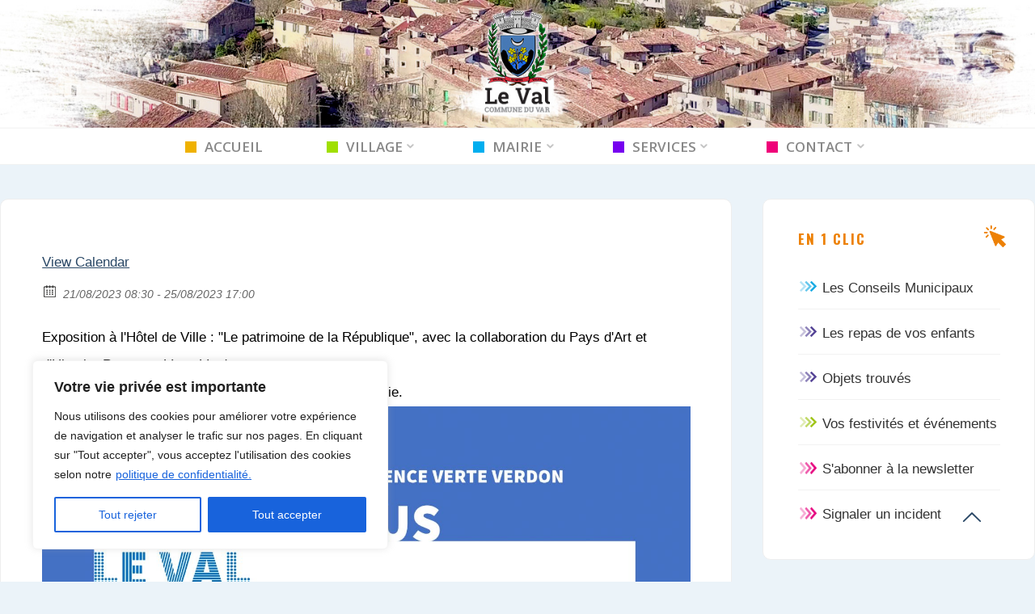

--- FILE ---
content_type: text/html; charset=UTF-8
request_url: https://www.mairie-leval.fr/Ev%C3%A9nement/exposition-29-2-2-2-2-2-2-2-2-2/
body_size: 30945
content:
<!DOCTYPE html>
<html lang="fr-FR">
<head>
<meta name="viewport" content="width=device-width, user-scalable=yes, initial-scale=1.0">
<meta http-equiv="X-UA-Compatible" content="IE=edge" /><meta charset="UTF-8">
<link rel="profile" href="http://gmpg.org/xfn/11">
<title>Exposition &#8211; Commune du Val</title>
<meta name='robots' content='max-image-preview:large' />
<link rel='dns-prefetch' href='//fonts.googleapis.com' />
<link rel="alternate" type="application/rss+xml" title="Commune du Val &raquo; Flux" href="https://www.mairie-leval.fr/feed/" />
<meta property="og:title" content="Exposition"/><meta property="og:description" content="21/08/2023 08:30  - 25/08/2023 17:00  "/><meta property="og:image" content=""/><link rel="alternate" title="oEmbed (JSON)" type="application/json+oembed" href="https://www.mairie-leval.fr/wp-json/oembed/1.0/embed?url=https%3A%2F%2Fwww.mairie-leval.fr%2FEv%C3%A9nement%2Fexposition-29-2-2-2-2-2-2-2-2-2%2F" />
<link rel="alternate" title="oEmbed (XML)" type="text/xml+oembed" href="https://www.mairie-leval.fr/wp-json/oembed/1.0/embed?url=https%3A%2F%2Fwww.mairie-leval.fr%2FEv%C3%A9nement%2Fexposition-29-2-2-2-2-2-2-2-2-2%2F&#038;format=xml" />
<style id='wp-img-auto-sizes-contain-inline-css'>
img:is([sizes=auto i],[sizes^="auto," i]){contain-intrinsic-size:3000px 1500px}
/*# sourceURL=wp-img-auto-sizes-contain-inline-css */
</style>
<style id='wp-emoji-styles-inline-css'>

	img.wp-smiley, img.emoji {
		display: inline !important;
		border: none !important;
		box-shadow: none !important;
		height: 1em !important;
		width: 1em !important;
		margin: 0 0.07em !important;
		vertical-align: -0.1em !important;
		background: none !important;
		padding: 0 !important;
	}
/*# sourceURL=wp-emoji-styles-inline-css */
</style>
<style id='wp-block-library-inline-css'>
:root{--wp-block-synced-color:#7a00df;--wp-block-synced-color--rgb:122,0,223;--wp-bound-block-color:var(--wp-block-synced-color);--wp-editor-canvas-background:#ddd;--wp-admin-theme-color:#007cba;--wp-admin-theme-color--rgb:0,124,186;--wp-admin-theme-color-darker-10:#006ba1;--wp-admin-theme-color-darker-10--rgb:0,107,160.5;--wp-admin-theme-color-darker-20:#005a87;--wp-admin-theme-color-darker-20--rgb:0,90,135;--wp-admin-border-width-focus:2px}@media (min-resolution:192dpi){:root{--wp-admin-border-width-focus:1.5px}}.wp-element-button{cursor:pointer}:root .has-very-light-gray-background-color{background-color:#eee}:root .has-very-dark-gray-background-color{background-color:#313131}:root .has-very-light-gray-color{color:#eee}:root .has-very-dark-gray-color{color:#313131}:root .has-vivid-green-cyan-to-vivid-cyan-blue-gradient-background{background:linear-gradient(135deg,#00d084,#0693e3)}:root .has-purple-crush-gradient-background{background:linear-gradient(135deg,#34e2e4,#4721fb 50%,#ab1dfe)}:root .has-hazy-dawn-gradient-background{background:linear-gradient(135deg,#faaca8,#dad0ec)}:root .has-subdued-olive-gradient-background{background:linear-gradient(135deg,#fafae1,#67a671)}:root .has-atomic-cream-gradient-background{background:linear-gradient(135deg,#fdd79a,#004a59)}:root .has-nightshade-gradient-background{background:linear-gradient(135deg,#330968,#31cdcf)}:root .has-midnight-gradient-background{background:linear-gradient(135deg,#020381,#2874fc)}:root{--wp--preset--font-size--normal:16px;--wp--preset--font-size--huge:42px}.has-regular-font-size{font-size:1em}.has-larger-font-size{font-size:2.625em}.has-normal-font-size{font-size:var(--wp--preset--font-size--normal)}.has-huge-font-size{font-size:var(--wp--preset--font-size--huge)}.has-text-align-center{text-align:center}.has-text-align-left{text-align:left}.has-text-align-right{text-align:right}.has-fit-text{white-space:nowrap!important}#end-resizable-editor-section{display:none}.aligncenter{clear:both}.items-justified-left{justify-content:flex-start}.items-justified-center{justify-content:center}.items-justified-right{justify-content:flex-end}.items-justified-space-between{justify-content:space-between}.screen-reader-text{border:0;clip-path:inset(50%);height:1px;margin:-1px;overflow:hidden;padding:0;position:absolute;width:1px;word-wrap:normal!important}.screen-reader-text:focus{background-color:#ddd;clip-path:none;color:#444;display:block;font-size:1em;height:auto;left:5px;line-height:normal;padding:15px 23px 14px;text-decoration:none;top:5px;width:auto;z-index:100000}html :where(.has-border-color){border-style:solid}html :where([style*=border-top-color]){border-top-style:solid}html :where([style*=border-right-color]){border-right-style:solid}html :where([style*=border-bottom-color]){border-bottom-style:solid}html :where([style*=border-left-color]){border-left-style:solid}html :where([style*=border-width]){border-style:solid}html :where([style*=border-top-width]){border-top-style:solid}html :where([style*=border-right-width]){border-right-style:solid}html :where([style*=border-bottom-width]){border-bottom-style:solid}html :where([style*=border-left-width]){border-left-style:solid}html :where(img[class*=wp-image-]){height:auto;max-width:100%}:where(figure){margin:0 0 1em}html :where(.is-position-sticky){--wp-admin--admin-bar--position-offset:var(--wp-admin--admin-bar--height,0px)}@media screen and (max-width:600px){html :where(.is-position-sticky){--wp-admin--admin-bar--position-offset:0px}}

/*# sourceURL=wp-block-library-inline-css */
</style><style id='global-styles-inline-css'>
:root{--wp--preset--aspect-ratio--square: 1;--wp--preset--aspect-ratio--4-3: 4/3;--wp--preset--aspect-ratio--3-4: 3/4;--wp--preset--aspect-ratio--3-2: 3/2;--wp--preset--aspect-ratio--2-3: 2/3;--wp--preset--aspect-ratio--16-9: 16/9;--wp--preset--aspect-ratio--9-16: 9/16;--wp--preset--color--black: #000000;--wp--preset--color--cyan-bluish-gray: #abb8c3;--wp--preset--color--white: #ffffff;--wp--preset--color--pale-pink: #f78da7;--wp--preset--color--vivid-red: #cf2e2e;--wp--preset--color--luminous-vivid-orange: #ff6900;--wp--preset--color--luminous-vivid-amber: #fcb900;--wp--preset--color--light-green-cyan: #7bdcb5;--wp--preset--color--vivid-green-cyan: #00d084;--wp--preset--color--pale-cyan-blue: #8ed1fc;--wp--preset--color--vivid-cyan-blue: #0693e3;--wp--preset--color--vivid-purple: #9b51e0;--wp--preset--color--accent-1: #2a4866;--wp--preset--color--accent-2: #336699;--wp--preset--color--headings: #162521;--wp--preset--color--sitetext: #666666;--wp--preset--color--sitebg: #FFFFFF;--wp--preset--gradient--vivid-cyan-blue-to-vivid-purple: linear-gradient(135deg,rgb(6,147,227) 0%,rgb(155,81,224) 100%);--wp--preset--gradient--light-green-cyan-to-vivid-green-cyan: linear-gradient(135deg,rgb(122,220,180) 0%,rgb(0,208,130) 100%);--wp--preset--gradient--luminous-vivid-amber-to-luminous-vivid-orange: linear-gradient(135deg,rgb(252,185,0) 0%,rgb(255,105,0) 100%);--wp--preset--gradient--luminous-vivid-orange-to-vivid-red: linear-gradient(135deg,rgb(255,105,0) 0%,rgb(207,46,46) 100%);--wp--preset--gradient--very-light-gray-to-cyan-bluish-gray: linear-gradient(135deg,rgb(238,238,238) 0%,rgb(169,184,195) 100%);--wp--preset--gradient--cool-to-warm-spectrum: linear-gradient(135deg,rgb(74,234,220) 0%,rgb(151,120,209) 20%,rgb(207,42,186) 40%,rgb(238,44,130) 60%,rgb(251,105,98) 80%,rgb(254,248,76) 100%);--wp--preset--gradient--blush-light-purple: linear-gradient(135deg,rgb(255,206,236) 0%,rgb(152,150,240) 100%);--wp--preset--gradient--blush-bordeaux: linear-gradient(135deg,rgb(254,205,165) 0%,rgb(254,45,45) 50%,rgb(107,0,62) 100%);--wp--preset--gradient--luminous-dusk: linear-gradient(135deg,rgb(255,203,112) 0%,rgb(199,81,192) 50%,rgb(65,88,208) 100%);--wp--preset--gradient--pale-ocean: linear-gradient(135deg,rgb(255,245,203) 0%,rgb(182,227,212) 50%,rgb(51,167,181) 100%);--wp--preset--gradient--electric-grass: linear-gradient(135deg,rgb(202,248,128) 0%,rgb(113,206,126) 100%);--wp--preset--gradient--midnight: linear-gradient(135deg,rgb(2,3,129) 0%,rgb(40,116,252) 100%);--wp--preset--font-size--small: 10px;--wp--preset--font-size--medium: 20px;--wp--preset--font-size--large: 27px;--wp--preset--font-size--x-large: 42px;--wp--preset--font-size--normal: 17px;--wp--preset--font-size--larger: 43px;--wp--preset--spacing--20: 0.44rem;--wp--preset--spacing--30: 0.67rem;--wp--preset--spacing--40: 1rem;--wp--preset--spacing--50: 1.5rem;--wp--preset--spacing--60: 2.25rem;--wp--preset--spacing--70: 3.38rem;--wp--preset--spacing--80: 5.06rem;--wp--preset--shadow--natural: 6px 6px 9px rgba(0, 0, 0, 0.2);--wp--preset--shadow--deep: 12px 12px 50px rgba(0, 0, 0, 0.4);--wp--preset--shadow--sharp: 6px 6px 0px rgba(0, 0, 0, 0.2);--wp--preset--shadow--outlined: 6px 6px 0px -3px rgb(255, 255, 255), 6px 6px rgb(0, 0, 0);--wp--preset--shadow--crisp: 6px 6px 0px rgb(0, 0, 0);}:where(.is-layout-flex){gap: 0.5em;}:where(.is-layout-grid){gap: 0.5em;}body .is-layout-flex{display: flex;}.is-layout-flex{flex-wrap: wrap;align-items: center;}.is-layout-flex > :is(*, div){margin: 0;}body .is-layout-grid{display: grid;}.is-layout-grid > :is(*, div){margin: 0;}:where(.wp-block-columns.is-layout-flex){gap: 2em;}:where(.wp-block-columns.is-layout-grid){gap: 2em;}:where(.wp-block-post-template.is-layout-flex){gap: 1.25em;}:where(.wp-block-post-template.is-layout-grid){gap: 1.25em;}.has-black-color{color: var(--wp--preset--color--black) !important;}.has-cyan-bluish-gray-color{color: var(--wp--preset--color--cyan-bluish-gray) !important;}.has-white-color{color: var(--wp--preset--color--white) !important;}.has-pale-pink-color{color: var(--wp--preset--color--pale-pink) !important;}.has-vivid-red-color{color: var(--wp--preset--color--vivid-red) !important;}.has-luminous-vivid-orange-color{color: var(--wp--preset--color--luminous-vivid-orange) !important;}.has-luminous-vivid-amber-color{color: var(--wp--preset--color--luminous-vivid-amber) !important;}.has-light-green-cyan-color{color: var(--wp--preset--color--light-green-cyan) !important;}.has-vivid-green-cyan-color{color: var(--wp--preset--color--vivid-green-cyan) !important;}.has-pale-cyan-blue-color{color: var(--wp--preset--color--pale-cyan-blue) !important;}.has-vivid-cyan-blue-color{color: var(--wp--preset--color--vivid-cyan-blue) !important;}.has-vivid-purple-color{color: var(--wp--preset--color--vivid-purple) !important;}.has-black-background-color{background-color: var(--wp--preset--color--black) !important;}.has-cyan-bluish-gray-background-color{background-color: var(--wp--preset--color--cyan-bluish-gray) !important;}.has-white-background-color{background-color: var(--wp--preset--color--white) !important;}.has-pale-pink-background-color{background-color: var(--wp--preset--color--pale-pink) !important;}.has-vivid-red-background-color{background-color: var(--wp--preset--color--vivid-red) !important;}.has-luminous-vivid-orange-background-color{background-color: var(--wp--preset--color--luminous-vivid-orange) !important;}.has-luminous-vivid-amber-background-color{background-color: var(--wp--preset--color--luminous-vivid-amber) !important;}.has-light-green-cyan-background-color{background-color: var(--wp--preset--color--light-green-cyan) !important;}.has-vivid-green-cyan-background-color{background-color: var(--wp--preset--color--vivid-green-cyan) !important;}.has-pale-cyan-blue-background-color{background-color: var(--wp--preset--color--pale-cyan-blue) !important;}.has-vivid-cyan-blue-background-color{background-color: var(--wp--preset--color--vivid-cyan-blue) !important;}.has-vivid-purple-background-color{background-color: var(--wp--preset--color--vivid-purple) !important;}.has-black-border-color{border-color: var(--wp--preset--color--black) !important;}.has-cyan-bluish-gray-border-color{border-color: var(--wp--preset--color--cyan-bluish-gray) !important;}.has-white-border-color{border-color: var(--wp--preset--color--white) !important;}.has-pale-pink-border-color{border-color: var(--wp--preset--color--pale-pink) !important;}.has-vivid-red-border-color{border-color: var(--wp--preset--color--vivid-red) !important;}.has-luminous-vivid-orange-border-color{border-color: var(--wp--preset--color--luminous-vivid-orange) !important;}.has-luminous-vivid-amber-border-color{border-color: var(--wp--preset--color--luminous-vivid-amber) !important;}.has-light-green-cyan-border-color{border-color: var(--wp--preset--color--light-green-cyan) !important;}.has-vivid-green-cyan-border-color{border-color: var(--wp--preset--color--vivid-green-cyan) !important;}.has-pale-cyan-blue-border-color{border-color: var(--wp--preset--color--pale-cyan-blue) !important;}.has-vivid-cyan-blue-border-color{border-color: var(--wp--preset--color--vivid-cyan-blue) !important;}.has-vivid-purple-border-color{border-color: var(--wp--preset--color--vivid-purple) !important;}.has-vivid-cyan-blue-to-vivid-purple-gradient-background{background: var(--wp--preset--gradient--vivid-cyan-blue-to-vivid-purple) !important;}.has-light-green-cyan-to-vivid-green-cyan-gradient-background{background: var(--wp--preset--gradient--light-green-cyan-to-vivid-green-cyan) !important;}.has-luminous-vivid-amber-to-luminous-vivid-orange-gradient-background{background: var(--wp--preset--gradient--luminous-vivid-amber-to-luminous-vivid-orange) !important;}.has-luminous-vivid-orange-to-vivid-red-gradient-background{background: var(--wp--preset--gradient--luminous-vivid-orange-to-vivid-red) !important;}.has-very-light-gray-to-cyan-bluish-gray-gradient-background{background: var(--wp--preset--gradient--very-light-gray-to-cyan-bluish-gray) !important;}.has-cool-to-warm-spectrum-gradient-background{background: var(--wp--preset--gradient--cool-to-warm-spectrum) !important;}.has-blush-light-purple-gradient-background{background: var(--wp--preset--gradient--blush-light-purple) !important;}.has-blush-bordeaux-gradient-background{background: var(--wp--preset--gradient--blush-bordeaux) !important;}.has-luminous-dusk-gradient-background{background: var(--wp--preset--gradient--luminous-dusk) !important;}.has-pale-ocean-gradient-background{background: var(--wp--preset--gradient--pale-ocean) !important;}.has-electric-grass-gradient-background{background: var(--wp--preset--gradient--electric-grass) !important;}.has-midnight-gradient-background{background: var(--wp--preset--gradient--midnight) !important;}.has-small-font-size{font-size: var(--wp--preset--font-size--small) !important;}.has-medium-font-size{font-size: var(--wp--preset--font-size--medium) !important;}.has-large-font-size{font-size: var(--wp--preset--font-size--large) !important;}.has-x-large-font-size{font-size: var(--wp--preset--font-size--x-large) !important;}
/*# sourceURL=global-styles-inline-css */
</style>

<style id='classic-theme-styles-inline-css'>
/*! This file is auto-generated */
.wp-block-button__link{color:#fff;background-color:#32373c;border-radius:9999px;box-shadow:none;text-decoration:none;padding:calc(.667em + 2px) calc(1.333em + 2px);font-size:1.125em}.wp-block-file__button{background:#32373c;color:#fff;text-decoration:none}
/*# sourceURL=/wp-includes/css/classic-themes.min.css */
</style>
<link rel='stylesheet' id='contact-form-7-css' href='https://www.mairie-leval.fr/wp-content/plugins/contact-form-7/includes/css/styles.css?ver=6.1.4' media='all' />
<link rel='stylesheet' id='epa_styling-css' href='https://www.mairie-leval.fr/wp-content/plugins/easy-popup-announcement/assets/css/epa_styling.css?ver=6.9' media='all' />
<link rel='stylesheet' id='fbjk-style-css' href='https://www.mairie-leval.fr/wp-content/plugins/fb-live-video-autoembed/css/style.css?ver=6.9' media='all' />
<link rel='stylesheet' id='wpsm_ac-font-awesome-front-css' href='https://www.mairie-leval.fr/wp-content/plugins/responsive-accordion-and-collapse/css/font-awesome/css/font-awesome.min.css?ver=6.9' media='all' />
<link rel='stylesheet' id='wpsm_ac_bootstrap-front-css' href='https://www.mairie-leval.fr/wp-content/plugins/responsive-accordion-and-collapse/css/bootstrap-front.css?ver=6.9' media='all' />
<link rel='stylesheet' id='survey-maker-min-css' href='https://www.mairie-leval.fr/wp-content/plugins/survey-maker/public/css/survey-maker-public-min.css?ver=5.2.0.6' media='all' />
<link rel='stylesheet' id='cff-css' href='https://www.mairie-leval.fr/wp-content/plugins/custom-facebook-feed-pro/assets/css/cff-style.min.css?ver=4.7.4' media='all' />
<link rel='stylesheet' id='ecwd-popup-style-css' href='https://www.mairie-leval.fr/wp-content/plugins/event-calendar-wd/css/ecwd_popup.css?ver=1.1.28_5d1e11d76b8c4' media='all' />
<link rel='stylesheet' id='ecwd_font-awesome-css' href='https://www.mairie-leval.fr/wp-content/plugins/event-calendar-wd/css/font-awesome/font-awesome.css?ver=1.1.28_5d1e11d76b8c4' media='all' />
<link rel='stylesheet' id='ecwd-public-css' href='https://www.mairie-leval.fr/wp-content/plugins/event-calendar-wd/css/style.css?ver=1.1.28_5d1e11d76b8c4' media='all' />
<link rel='stylesheet' id='roseta-themefonts-css' href='https://www.mairie-leval.fr/wp-content/themes/roseta/resources/fonts/fontfaces.css?ver=1.3.0.1' media='all' />
<link rel='stylesheet' id='roseta-googlefonts-css' href='https://fonts.googleapis.com/css?family=Oswald%3A%7COpen+Sans%3A%7CGreat+Vibes%3A%7COswald%3A700%7COpen+Sans%3A600%7CGreat+Vibes%3A400&#038;ver=1.3.0.1' media='all' />
<link rel='stylesheet' id='roseta-main-css' href='https://www.mairie-leval.fr/wp-content/themes/roseta/style.css?ver=1.3.0.1' media='all' />
<style id='roseta-main-inline-css'>
 body:not(.roseta-landing-page) #container, #colophon-inside, .footer-inside, #breadcrumbs-container-inside, #header-page-title-inside { margin: 0 auto; max-width: 1500px; } body:not(.roseta-landing-page) #container { max-width: calc( 1500px - 4em ); } .site-header-inside { max-width: 1500px; margin: 0 auto; } #primary { width: 350px; } #secondary { width: 375px; } #container.one-column .main { width: 100%; } #container.two-columns-right #secondary { float: right; } #container.two-columns-right .main, .two-columns-right #breadcrumbs { width: calc( 100% - 375px ); float: left; } #container.two-columns-left #primary { float: left; } #container.two-columns-left .main, .two-columns-left #breadcrumbs { width: calc( 100% - 350px ); float: right; } #container.three-columns-right #primary, #container.three-columns-left #primary, #container.three-columns-sided #primary { float: left; } #container.three-columns-right #secondary, #container.three-columns-left #secondary, #container.three-columns-sided #secondary { float: left; } #container.three-columns-right #primary, #container.three-columns-left #secondary { margin-left: 0%; margin-right: 0%; } #container.three-columns-right .main, .three-columns-right #breadcrumbs { width: calc( 100% - 725px ); float: left; } #container.three-columns-left .main, .three-columns-left #breadcrumbs { width: calc( 100% - 725px ); float: right; } #container.three-columns-sided #secondary { float: right; } #container.three-columns-sided .main, .three-columns-sided #breadcrumbs { width: calc( 100% - 725px ); float: right; } .three-columns-sided #breadcrumbs { margin: 0 calc( 0% + 375px ) 0 -1920px; } html { font-family: System Fonts, -apple-system, BlinkMacSystemFont, Segoe UI, Roboto, Oxygen-Sans, Ubuntu, Cantarell, Helvetica Neue, sans-serif; font-size: 17px; font-weight: 400; line-height: 2; ; } #site-title { font-family: Oswald; font-size: 1.8em; font-weight: 700; } #site-text { text-transform: uppercase; } #access ul li a { font-family: Open Sans; font-size: 1em; font-weight: 600; text-transform: uppercase; } .widget-title { font-family: Oswald; font-size: 1em; font-weight: 700; line-height: 2; margin-bottom: 1em; text-transform: uppercase; } .widget-container { font-family: System Fonts, -apple-system, BlinkMacSystemFont, Segoe UI, Roboto, Oxygen-Sans, Ubuntu, Cantarell, Helvetica Neue, sans-serif; font-size: 1em; font-weight: 400; } .widget-container ul li { line-height: 2; ; } .entry-title, .main .page-title { font-family: System Fonts, -apple-system, BlinkMacSystemFont, Segoe UI, Roboto, Oxygen-Sans, Ubuntu, Cantarell, Helvetica Neue, sans-serif; font-size: 1.45em; font-weight: 700; ; } .entry-meta > span { font-family: System Fonts, -apple-system, BlinkMacSystemFont, Segoe UI, Roboto, Oxygen-Sans, Ubuntu, Cantarell, Helvetica Neue, sans-serif; font-weight: 400; ; } .entry-meta > span { font-size: 0.9em; } /* header titles */ .single .entry-title, #header-page-title .entry-title { font-family: Oswald; font-size: 3em; font-weight: 700; line-height: 1.4; text-transform: uppercase; } #header-page-title .entry-meta > span { font-family: Great Vibes; font-size: 1.45em; font-weight: 400; ; } h1 { font-size: 2.33em; } h2 { font-size: 2.06em; } h3 { font-size: 1.79em; } h4 { font-size: 1.52em; } h5 { font-size: 1.25em; } h6 { font-size: 0.98em; } h1, h2, h3, h4, .seriousslider-theme .seriousslider-caption-title { font-family: Oswald; font-weight: 700; ; } .entry-content h1, .entry-summary h1, .entry-content h2, .entry-summary h2, .entry-content h3, .entry-summary h3, .entry-content h4, .entry-summary h4, .entry-content h5, .entry-summary h5, .entry-content h6, .entry-summary h6 { line-height: 1.2; margin-bottom: 0.5em; } a.continue-reading-link, .lp-block-readmore, .lp-box-readmore, #cryout_ajax_more_trigger, .lp-port-readmore, .comment .reply, a.staticslider-button, .seriousslider-theme .seriousslider-caption-buttons a.seriousslider-button, nav#mobile-menu a, button, input[type="button"], input[type="submit"], input[type="reset"], #nav-fixed a + a, .wp-block-button { font-family: Oswald; } .lp-text-title { font-family: System Fonts, -apple-system, BlinkMacSystemFont, Segoe UI, Roboto, Oxygen-Sans, Ubuntu, Cantarell, Helvetica Neue, sans-serif; font-weight: 700; } blockquote cite { font-family: System Fonts, -apple-system, BlinkMacSystemFont, Segoe UI, Roboto, Oxygen-Sans, Ubuntu, Cantarell, Helvetica Neue, sans-serif; } body { color: #666666; background-color: #ebf3f9; } .lp-staticslider .staticslider-caption-text a { color: #FFFFFF; } #site-header-main, #access ul ul, .menu-search-animated .searchform input[type="search"], #access .menu-search-animated .searchform, .site-header-bottom-fixed, .roseta-over-menu .site-header-bottom.header-fixed .site-header-bottom-fixed { background-color: #FFFFFF; } .roseta-over-menu .site-header-bottom-fixed { background: transparent; } @media (max-width: 800px) { #top-section-menu::before { background: -webkit-linear-gradient(left, rgba(255,255,255,1), rgba(255,255,255,0.5) ); background: linear-gradient(to right, rgba(255,255,255,1), rgba(255,255,255,0.5) ); } #top-section-menu::after { background: -webkit-linear-gradient(right, rgba(255,255,255,1), rgba(255,255,255,0.5) ); background: linear-gradient(to left, rgba(255,255,255,1), rgba(255,255,255,0.5) ); } } .roseta-over-menu .header-fixed.site-header-bottom #site-title a { color: #2a4866; } .roseta-over-menu #site-title a, .roseta-over-menu #access > div > ul > li, .roseta-over-menu #access > div > ul > li > a, .roseta-over-menu #sheader.socials a::before { color: #2a4866; } @media (min-width: 1153px) { .roseta-over-menu #header-page-title, .roseta-over-menu .lp-staticslider .staticslider-caption-inside, .roseta-over-menu .seriousslider-theme .seriousslider-caption-inside { padding-top: 145px; } } #access > div > ul > li, #access > div > ul > li > a, .roseta-over-menu .header-fixed.site-header-bottom #access > div > ul > li:not([class*='current']), .roseta-over-menu .header-fixed.site-header-bottom #access > div > ul > li:not([class*='current']) > a, .roseta-over-menu .header-fixed.site-header-bottom .top-section-element.widget_cryout_socials a::before, .top-section-element.widget_cryout_socials a::before, #access .menu-search-animated .searchform input[type="search"] { color: #888888; } #mobile-menu { color: #888888; } .roseta-over-menu .header-fixed.site-header-bottom .top-section-element.widget_cryout_socials a:hover::before, .top-section-element.widget_cryout_socials a:hover::before { color: #FFFFFF; } #access ul.sub-menu li a, #access ul.children li a { color: #000000; } #access ul.sub-menu li a, #access ul.children li a { background-color: #f2f6f9; } #access > div > ul > li:hover > a, #access > div > ul > li a:hover, #access > div > ul > li:hover, .roseta-over-menu .header-fixed.site-header-bottom #access > div > ul > li > a:hover, .roseta-over-menu .header-fixed.site-header-bottom #access > div > ul > li:hover { color: #2a4866; } #access > div > ul > li > a > span::before, #site-title::before, #site-title::after { background-color: #2a4866; } #site-title a:hover { color: #2a4866; } #access > div > ul > li.current_page_item > a, #access > div > ul > li.current-menu-item > a, #access > div > ul > li.current_page_ancestor > a, #access > div > ul > li.current-menu-ancestor > a, #access .sub-menu, #access .children, .roseta-over-menu .header-fixed.site-header-bottom #access > div > ul > li > a { color: #336699; } #access ul.children > li.current_page_item > a, #access ul.sub-menu > li.current-menu-item > a, #access ul.children > li.current_page_ancestor > a, #access ul.sub-menu > li.current-menu-ancestor > a { color: #336699; } #access .sub-menu li:not(:last-child) a > span, #access .children li:not(:last-child) a > span { border-bottom: 1px solid #e1e5e8; } .searchform .searchsubmit { color: #666666; } #access ul li.special1 > a { background-color: #f0f0f0; } #access ul li.special2 > a { background-color: #888888; color: #FFFFFF; } #access ul li.accent1 > a { background-color: #2a4866; color: #FFFFFF; } #access ul li.accent2 > a { background-color: #336699; color: #FFFFFF; } #access ul li.accent1 > a:hover, #access ul li.accent2 > a:hover { color: #FFFFFF; } #access > div > ul > li.accent1 > a > span::before, #access > div > ul > li.accent2 > a > span::before { background-color: #FFFFFF; } body:not(.roseta-landing-page) article.hentry, body:not(.roseta-landing-page) .main, body.roseta-boxed-layout:not(.roseta-landing-page) #container { background-color: #FFFFFF; } .pagination a, .pagination span { background-color: #f3f3f3; } .pagination a:not(.prev):not(.next):hover { background-color: #2a4866; color: #FFFFFF; } #header-page-title-overlay, .lp-staticslider .staticslider-caption::after, .seriousslider-theme .seriousslider-caption::after { background-color: #162521; opacity: 0.5; } #header-page-title #header-page-title-inside, #header-page-title .entry-meta span, #header-page-title .entry-meta a, #header-page-title .entry-meta time, #header-page-title .entry-meta .icon-metas::before, #header-page-title .byline, #header-page-title #breadcrumbs-nav, .lp-staticslider .staticslider-caption-inside, .seriousslider-theme .seriousslider-caption-inside { color: #000000; } #primary .widget-container { background-color: #f4f7f9; border-color: #e3e6e8; } @media (max-width: 640px) { .cryout #container #primary .widget-container { padding: 1em; } } #secondary .widget-container { background-color: #FFFFFF; border-color: #eeeeee;} @media (max-width: 640px) { .cryout #container #secondary .widget-container { padding: 1em; } } #colophon, #footer { background-color: #eaeaea; color: #003366; } #colophon .widget-title > span { background-color: #FFFFFF; } .main #content-masonry .entry-title { color: #336699; background-color: #FFFFFF; } @media (min-width: 720px) { .roseta-magazine-one .main #content-masonry .post-thumbnail-container + .entry-after-image { background-color: #FFFFFF; } } .entry-title a:active, .entry-title a:hover { color: #2a4866; } .entry-title::before { background-color: #2a4866; } span.entry-format { color: #2a4866; } .main #content-masonry .format-link .entry-content a { background-color: #2a4866; color: #FFFFFF; } .main #content-masonry .format-link::after { color: #FFFFFF; } .cryout article.hentry.format-image, .cryout article.hentry.format-audio, .cryout article.hentry.format-video { background-color: #f5f5f5; } .format-aside, .format-quote { border-color: #dedede; } .entry-content h5, .entry-content h6, .lp-text-content h5, .lp-text-content h6 { color: #336699; } .entry-content blockquote::before, .entry-content blockquote::after { color: rgba(102,102,102,0.2); } .entry-content h1, .entry-content h2, .entry-content h3, .entry-content h4, .lp-text-content h1, .lp-text-content h2, .lp-text-content h3, .lp-text-content h4 { color: #162521; } a { color: #2a4866; } a:hover, .entry-meta span a:hover, .comments-link a { color: #336699; } .comments-link a:hover { color: #2a4866; } .comments-link { background-color: #eeeeee; } .comments-link::before { border-color: #eeeeee; } .socials a::before { color: #2a4866; } #site-header-main .socials a::after { color: #2a4866; } .roseta-normalizedtags #content .tagcloud a { color: #FFFFFF; background-color: #2a4866; } .roseta-normalizedtags #content .tagcloud a:hover { background-color: #336699; } #nav-fixed i { background-color: #eeeeee; } #nav-fixed .nav-next:hover i, #nav-fixed .nav-previous:hover i { background-color: #336699; } #nav-fixed a:hover + a, #nav-fixed a + a:hover { background-color: rgba(51,102,153,1); } #nav-fixed i, #nav-fixed span { color: #FFFFFF; } a#toTop::before { color: #2a4866; } a#toTop::after { color: #336699; } @media (max-width: 800px) { .cryout #footer-bottom .footer-inside { padding-top: 2.5em; } .cryout .footer-inside a#toTop { background-color: #2a4866; color: #ebf3f9; } .cryout .footer-inside a#toTop:hover { opacity: 0.8;} } .author-description .page-title span { color: #336699; border-bottom-color: #2a4866; } a.continue-reading-link, .lp-box-readmore { color: #336699; } .continue-reading-link::before, .lp-box-readmore::before { background-color:#2a4866; } .entry-meta .icon-metas:before { color: #ababab; } .roseta-caption-one .main .wp-caption .wp-caption-text { border-bottom-color: #eeeeee; } .roseta-caption-two .main .wp-caption .wp-caption-text { background-color: #f5f5f5; } .roseta-image-one .entry-content img[class*="align"], .roseta-image-one .entry-summary img[class*="align"], .roseta-image-two .entry-content img[class*='align'], .roseta-image-two .entry-summary img[class*='align'] { border-color: #eeeeee; } .roseta-image-five .entry-content img[class*='align'], .roseta-image-five .entry-summary img[class*='align'] { border-color: #2a4866; } /* diffs */ span.edit-link a.post-edit-link, span.edit-link a.post-edit-link:hover, span.edit-link .icon-edit:before { color: #666666; } .searchform { border-color: #ebebeb; } #breadcrumbs-container { background-color: #f8f8f8; } .entry-meta span, .entry-meta a, .entry-utility span, .entry-utility a, .entry-meta time, .footermenu ul li span.sep, #breadcrumbs-nav { color: #ababab; } .footermenu ul li a:hover { color: #2a4866; } .footermenu ul li a::after { background: #2a4866; } span.entry-sticky { background-color: #2a4866; color: #FFFFFF; } #commentform { } code, #nav-below .nav-previous a:before, #nav-below .nav-next a:before { background-color: #eeeeee; } pre, .comment-author { border-color: #eeeeee; } .commentlist .comment-body, .commentlist .pingback { border-color: #eeeeee; } .commentlist .comment-body::after { border-right-color: #ffffff; } .commentlist .comment-body::before { border-right-color: #e8e8e8; } article .author-info, .single .author-info { border-color: #eeeeee; } .page-header.pad-container { border-color: #eeeeee; } .comment-meta a { color: #c9c9c9; } .commentlist .reply a { color: #b5b5b5; } .commentlist .reply a:hover { border-bottom-color: #2a4866; } select, input[type], textarea { color: #666666; border-color: #e9e9e9; } .searchform input[type="search"], .searchform input[type="search"]:hover, .searchform input[type="search"]:focus { background-color: #FFFFFF; } #content .searchform input[type="search"] { border-bottom-color: #2a4866; } #content .searchform:hover input[type="search"], #content .searchform input[type="search"]:focus { border-bottom-color: #336699; } #content .searchform::after { background-color: #336699; } input[type]:hover, textarea:hover, select:hover, input[type]:focus, textarea:focus, select:focus { border-color: #dcdcdc; } button, input[type="button"], input[type="submit"], input[type="reset"] { background-color: #2a4866; color: #FFFFFF; } button:hover, input[type="button"]:hover, input[type="submit"]:hover, input[type="reset"]:hover { background-color: #336699; } hr { background-color: #f0f0f0; } .cryout-preloader > div { background-color: #2a4866; } /* gutenberg */ .wp-block-image.alignwide { margin-left: calc( ( 1% + 2.5em ) * -1 ); margin-right: calc( ( 1% + 2.5em ) * -1 ); } .wp-block-image.alignwide img { width: calc( 103% + 5em ); max-width: calc( 103% + 5em ); } .has-accent-1-color, .has-accent-1-color:hover { color: #2a4866; } .has-accent-2-color, .has-accent-2-color:hover { color: #336699; } .has-headings-color, .has-headings-color:hover { color: #162521; } .has-sitetext-color, .has-sitetext-color:hover { color: #666666; } .has-sitebg-color, .has-sitebg-color:hover { color: #FFFFFF; } .has-accent-1-background-color { background-color: #2a4866; } .has-accent-2-background-color { background-color: #336699; } .has-headings-background-color { background-color: #162521; } .has-sitetext-background-color { background-color: #666666; } .has-sitebg-background-color { background-color: #FFFFFF; } .has-small-font-size { font-size: 14px; } .has-regular-font-size { font-size: 17px; } .has-large-font-size { font-size: 20px; } .has-larger-font-size { font-size: 24px; } .has-huge-font-size { font-size: 24px; } /* woocommerce */ .woocommerce-thumbnail-container .woocommerce-buttons-container a, .woocommerce-page #respond input#submit.alt, .woocommerce a.button.alt, .woocommerce-page button.button.alt, .woocommerce input.button.alt, .woocommerce #respond input#submit, .woocommerce a.button, .woocommerce button.button, .woocommerce input.button { font-family: Oswald; } .woocommerce ul.products li.product .woocommerce-loop-category__title, .woocommerce ul.products li.product .woocommerce-loop-product__title, .woocommerce ul.products li.product h3, .woocommerce div.product .product_title, .woocommerce .woocommerce-tabs h2 { font-family: System Fonts, -apple-system, BlinkMacSystemFont, Segoe UI, Roboto, Oxygen-Sans, Ubuntu, Cantarell, Helvetica Neue, sans-serif; } .woocommerce ul.products li.product .woocommerce-loop-category__title, .woocommerce ul.products li.product .woocommerce-loop-product__title, .woocommerce ul.products li.product h3, .woocommerce .star-rating { color: #336699; } .woocommerce-page #respond input#submit.alt, .woocommerce a.button.alt, .woocommerce-page button.button.alt, .woocommerce input.button.alt, .woocommerce #respond input#submit, .woocommerce a.button, .woocommerce button.button, .woocommerce input.button { background-color: #2a4866; color: #FFFFFF; line-height: 2; } .woocommerce #respond input#submit:hover, .woocommerce a.button:hover, .woocommerce button.button:hover, .woocommerce input.button:hover { background-color: #336699; color: #FFFFFF; } .woocommerce-page #respond input#submit.alt, .woocommerce a.button.alt, .woocommerce-page button.button.alt, .woocommerce input.button.alt { background-color: #336699; color: #FFFFFF; line-height: 2; } .woocommerce-page #respond input#submit.alt:hover, .woocommerce a.button.alt:hover, .woocommerce-page button.button.alt:hover, .woocommerce input.button.alt:hover { background-color: #5588bb; color: #FFFFFF; } .woocommerce div.product .woocommerce-tabs ul.tabs li.active { border-bottom-color: #FFFFFF; } .woocommerce #respond input#submit.alt.disabled, .woocommerce #respond input#submit.alt.disabled:hover, .woocommerce #respond input#submit.alt:disabled, .woocommerce #respond input#submit.alt:disabled:hover, .woocommerce #respond input#submit.alt[disabled]:disabled, .woocommerce #respond input#submit.alt[disabled]:disabled:hover, .woocommerce a.button.alt.disabled, .woocommerce a.button.alt.disabled:hover, .woocommerce a.button.alt:disabled, .woocommerce a.button.alt:disabled:hover, .woocommerce a.button.alt[disabled]:disabled, .woocommerce a.button.alt[disabled]:disabled:hover, .woocommerce button.button.alt.disabled, .woocommerce button.button.alt.disabled:hover, .woocommerce button.button.alt:disabled, .woocommerce button.button.alt:disabled:hover, .woocommerce button.button.alt[disabled]:disabled, .woocommerce button.button.alt[disabled]:disabled:hover, .woocommerce input.button.alt.disabled, .woocommerce input.button.alt.disabled:hover, .woocommerce input.button.alt:disabled, .woocommerce input.button.alt:disabled:hover, .woocommerce input.button.alt[disabled]:disabled, .woocommerce input.button.alt[disabled]:disabled:hover { background-color: #336699; } .woocommerce div.product .product_title, .woocommerce ul.products li.product .price, .woocommerce div.product p.price, .woocommerce div.product span.price { color: #336699} .woocommerce-checkout #payment { background: #f5f5f5; } .woocommerce .widget_price_filter .ui-slider .ui-slider-handle { background: #336699; } /* mobile menu */ nav#mobile-menu, #mobile-menu .menu-main-search { background-color: #FFFFFF; } #mobile-menu .mobile-arrow { color: #666666; } .main .entry-content, .main .entry-summary { text-align: inherit; } .main p, .main ul, .main ol, .main dd, .main pre, .main hr { margin-bottom: 1em; } .main .entry-content p { text-indent: 0em; } .main a.post-featured-image { background-position: center center; } #header-widget-area { width: 100%; left: calc(50% - 100% / 2); } .roseta-stripped-table .main thead th, .roseta-bordered-table .main thead th, .roseta-stripped-table .main td, .roseta-stripped-table .main th, .roseta-bordered-table .main th, .roseta-bordered-table .main td { border-color: #e9e9e9; } .roseta-clean-table .main th, .roseta-stripped-table .main tr:nth-child(even) td, .roseta-stripped-table .main tr:nth-child(even) th { background-color: #f8f8f8; } .roseta-cropped-featured .main .post-thumbnail-container { height: 300px; } .roseta-responsive-featured .main .post-thumbnail-container { max-height: 300px; height: auto; } article.hentry .article-inner, #content-masonry article.hentry .article-inner { padding: 1%; } #breadcrumbs-nav, body.woocommerce.woocommerce-page #breadcrumbs-nav, .pad-container { padding: 1%; } .roseta-magazine-two.archive #breadcrumbs-nav, .roseta-magazine-two.archive .pad-container, .roseta-magazine-two.search #breadcrumbs-nav, .roseta-magazine-two.search .pad-container { padding: 0.5%; } .roseta-magazine-three.archive #breadcrumbs-nav, .roseta-magazine-three.archive .pad-container, .roseta-magazine-three.search #breadcrumbs-nav, .roseta-magazine-three.search .pad-container { padding: 0.33333333333333%; } @media (min-width: 801px) { .site-header-bottom { height:45px; } } .site-header-bottom .site-header-inside { height:44px; } #access .menu-search-animated .searchform { height: 44px; line-height: 44px; } .menu-search-animated { height:45px; line-height:45px; } #access div > ul > li > a, #access ul li[class*="icon"]::before { line-height:45px; } .roseta-responsive-headerimage #masthead #header-image-main-inside { max-height: 330px; } .roseta-cropped-headerimage #masthead #header-image-main-inside { height: 330px; } #site-text { display: none; } .roseta-landing-page .lp-blocks-inside, .roseta-landing-page .lp-boxes-inside, .roseta-landing-page .lp-text-inside, .roseta-landing-page .lp-posts-inside, .roseta-landing-page .lp-page-inside, .roseta-landing-page .lp-section-header, .roseta-landing-page .content-widget { max-width: 1500px; } .lp-staticslider .staticslider-caption-inside, .seriousslider.seriousslider-theme .seriousslider-caption-inside, #header-page-title #header-page-title-inside { max-width: 900px; } .roseta-landing-page .content-widget { margin: 0 auto; } .lp-staticslider { max-height: calc(100vh - 145px); } a.staticslider-button:nth-child(2n+1), .seriousslider-theme .seriousslider-caption-buttons a:nth-child(2n+1), a.staticslider-button:nth-child(2n), .seriousslider-theme .seriousslider-caption-buttons a:nth-child(2n) { color: #FFFFFF; } a.staticslider-button:nth-child(2n+1)::before, .seriousslider-theme .seriousslider-caption-buttons a:nth-child(2n+1)::before { background-color: #112f4d; } a.staticslider-button:nth-child(2n)::before, .seriousslider-theme .seriousslider-caption-buttons a:nth-child(2n)::before { background-color: #e6e6e6; } .lp-section-desc { color: #8e8e8e; } .lp-blocks { background-color: #FFFFFF; } .lp-boxes { background-color: #eceff2; } .lp-text { background-color: #f4f4f4; } #lp-posts, #lp-page { background-color: #FFFFFF; } .lp-block { background: #FFFFFF; border-color: #e3e3e3; } .lp-block i[class^=blicon]::before { color: #2a4866; } .lp-block .lp-block-title { color: #336699; } .lp-block i[class^=blicon]::after { background-color: #2a4866; } .lp-blocks1 .lp-block:hover i[class^=blicon]::before { color: #FFFFFF; } .lp-block-readmore { color: #b6b6b6; } .lp-block-readmore:hover { color: #2a4866; } .lp-text-title { color: #336699; } .lp-text-image + .lp-text-card { background-color: #FFFFFF; } .lp-text-image + .lp-text-card::before { background-color: #2a4866; } .lp-box, .lp-box-title, .lp-boxes-animated .lp-box-text { background-color: #FFFFFF; } .lp-box-title { color: #336699; } .lp-boxes-static .lp-box-image .box-overlay { background-color: #3e5c7a; } .lp-box-title { color: #336699; } .lp-box-title:hover { color: #2a4866; } .lp-boxes-1 .lp-box .lp-box-image { height: 350px; } .lp-boxes-animated .box-overlay { background-color: #2a4866; } .lp-boxes-animated.lp-boxes-1 .lp-box:hover .lp-box-text { max-height: 250px; } .lp-boxes-animated.lp-boxes-1 .lp-box:focus-within .lp-box-text { /* because of older IE */ max-height: 250px; } .lp-boxes-2 .lp-box .lp-box-image { height: 400px; } .lp-boxes-animated.lp-boxes-2 .lp-box:hover .lp-box-text { max-height: 300px; } .lp-boxes-animated.lp-boxes-2 .lp-box:focus-within .lp-box-text { /* because of older IE */ max-height: 300px; } #cryout_ajax_more_trigger, .lp-port-readmore { color: #336699; } .lpbox-rnd1 { background-color: #b5b8bb; } .lpbox-rnd2 { background-color: #b0b3b6; } .lpbox-rnd3 { background-color: #abaeb1; } .lpbox-rnd4 { background-color: #a6a9ac; } .lpbox-rnd5 { background-color: #a1a4a7; } .lpbox-rnd6 { background-color: #9c9fa2; } .lpbox-rnd7 { background-color: #979a9d; } .lpbox-rnd8 { background-color: #929598; } 
/*# sourceURL=roseta-main-inline-css */
</style>
<link rel='stylesheet' id='icss-custom-styles-css' href='https://www.mairie-leval.fr/wp-content/plugins/instant-css/public/custom.css?ver=1702930521' media='all' />
<link rel='stylesheet' id='colorbox-css' href='https://www.mairie-leval.fr/wp-content/plugins/lightbox-gallery/colorbox/example1/colorbox.css?ver=6.9' media='all' />
<!--n2css--><!--n2js--><script id="cookie-law-info-js-extra">
var _ckyConfig = {"_ipData":[],"_assetsURL":"https://www.mairie-leval.fr/wp-content/plugins/cookie-law-info/lite/frontend/images/","_publicURL":"https://www.mairie-leval.fr","_expiry":"365","_categories":[{"name":"Necessary","slug":"necessary","isNecessary":true,"ccpaDoNotSell":true,"cookies":[],"active":true,"defaultConsent":{"gdpr":true,"ccpa":true}},{"name":"Functional","slug":"functional","isNecessary":false,"ccpaDoNotSell":true,"cookies":[],"active":true,"defaultConsent":{"gdpr":false,"ccpa":false}},{"name":"Analytics","slug":"analytics","isNecessary":false,"ccpaDoNotSell":true,"cookies":[],"active":true,"defaultConsent":{"gdpr":false,"ccpa":false}},{"name":"Performance","slug":"performance","isNecessary":false,"ccpaDoNotSell":true,"cookies":[],"active":true,"defaultConsent":{"gdpr":false,"ccpa":false}},{"name":"Advertisement","slug":"advertisement","isNecessary":false,"ccpaDoNotSell":true,"cookies":[],"active":true,"defaultConsent":{"gdpr":false,"ccpa":false}}],"_activeLaw":"gdpr","_rootDomain":"","_block":"1","_showBanner":"1","_bannerConfig":{"settings":{"type":"box","preferenceCenterType":"popup","position":"bottom-left","applicableLaw":"gdpr"},"behaviours":{"reloadBannerOnAccept":false,"loadAnalyticsByDefault":false,"animations":{"onLoad":"animate","onHide":"sticky"}},"config":{"revisitConsent":{"status":false,"tag":"revisit-consent","position":"bottom-left","meta":{"url":"#"},"styles":{"background-color":"#0056A7"},"elements":{"title":{"type":"text","tag":"revisit-consent-title","status":true,"styles":{"color":"#0056a7"}}}},"preferenceCenter":{"toggle":{"status":true,"tag":"detail-category-toggle","type":"toggle","states":{"active":{"styles":{"background-color":"#1863DC"}},"inactive":{"styles":{"background-color":"#D0D5D2"}}}}},"categoryPreview":{"status":false,"toggle":{"status":true,"tag":"detail-category-preview-toggle","type":"toggle","states":{"active":{"styles":{"background-color":"#1863DC"}},"inactive":{"styles":{"background-color":"#D0D5D2"}}}}},"videoPlaceholder":{"status":true,"styles":{"background-color":"#000000","border-color":"#000000","color":"#ffffff"}},"readMore":{"status":true,"tag":"readmore-button","type":"link","meta":{"noFollow":true,"newTab":true},"styles":{"color":"#1863DC","background-color":"transparent","border-color":"transparent"}},"showMore":{"status":true,"tag":"show-desc-button","type":"button","styles":{"color":"#1863DC"}},"showLess":{"status":true,"tag":"hide-desc-button","type":"button","styles":{"color":"#1863DC"}},"alwaysActive":{"status":true,"tag":"always-active","styles":{"color":"#008000"}},"manualLinks":{"status":true,"tag":"manual-links","type":"link","styles":{"color":"#1863DC"}},"auditTable":{"status":false},"optOption":{"status":true,"toggle":{"status":true,"tag":"optout-option-toggle","type":"toggle","states":{"active":{"styles":{"background-color":"#1863dc"}},"inactive":{"styles":{"background-color":"#FFFFFF"}}}}}}},"_version":"3.4.0","_logConsent":"1","_tags":[{"tag":"accept-button","styles":{"color":"#FFFFFF","background-color":"#1863DC","border-color":"#1863DC"}},{"tag":"reject-button","styles":{"color":"#1863DC","background-color":"transparent","border-color":"#1863DC"}},{"tag":"settings-button","styles":{"color":"#1863DC","background-color":"transparent","border-color":"#1863DC"}},{"tag":"readmore-button","styles":{"color":"#1863DC","background-color":"transparent","border-color":"transparent"}},{"tag":"donotsell-button","styles":{"color":"#1863DC","background-color":"transparent","border-color":"transparent"}},{"tag":"show-desc-button","styles":{"color":"#1863DC"}},{"tag":"hide-desc-button","styles":{"color":"#1863DC"}},{"tag":"cky-always-active","styles":[]},{"tag":"cky-link","styles":[]},{"tag":"accept-button","styles":{"color":"#FFFFFF","background-color":"#1863DC","border-color":"#1863DC"}},{"tag":"revisit-consent","styles":{"background-color":"#0056A7"}}],"_shortCodes":[{"key":"cky_readmore","content":"\u003Ca href=\"https://www.mairie-leval.fr/mentions-legales-legal-notice/\" class=\"cky-policy\" aria-label=\"politique de confidentialit\u00e9.\" target=\"_blank\" rel=\"noopener\" data-cky-tag=\"readmore-button\"\u003Epolitique de confidentialit\u00e9.\u003C/a\u003E","tag":"readmore-button","status":true,"attributes":{"rel":"nofollow","target":"_blank"}},{"key":"cky_show_desc","content":"\u003Cbutton class=\"cky-show-desc-btn\" data-cky-tag=\"show-desc-button\" aria-label=\"Show more\"\u003EShow more\u003C/button\u003E","tag":"show-desc-button","status":true,"attributes":[]},{"key":"cky_hide_desc","content":"\u003Cbutton class=\"cky-show-desc-btn\" data-cky-tag=\"hide-desc-button\" aria-label=\"Show less\"\u003EShow less\u003C/button\u003E","tag":"hide-desc-button","status":true,"attributes":[]},{"key":"cky_optout_show_desc","content":"[cky_optout_show_desc]","tag":"optout-show-desc-button","status":true,"attributes":[]},{"key":"cky_optout_hide_desc","content":"[cky_optout_hide_desc]","tag":"optout-hide-desc-button","status":true,"attributes":[]},{"key":"cky_category_toggle_label","content":"[cky_{{status}}_category_label] [cky_preference_{{category_slug}}_title]","tag":"","status":true,"attributes":[]},{"key":"cky_enable_category_label","content":"Enable","tag":"","status":true,"attributes":[]},{"key":"cky_disable_category_label","content":"Disable","tag":"","status":true,"attributes":[]},{"key":"cky_video_placeholder","content":"\u003Cdiv class=\"video-placeholder-normal\" data-cky-tag=\"video-placeholder\" id=\"[UNIQUEID]\"\u003E\u003Cp class=\"video-placeholder-text-normal\" data-cky-tag=\"placeholder-title\"\u003EPlease accept cookies to access this content\u003C/p\u003E\u003C/div\u003E","tag":"","status":true,"attributes":[]},{"key":"cky_enable_optout_label","content":"Enable","tag":"","status":true,"attributes":[]},{"key":"cky_disable_optout_label","content":"Disable","tag":"","status":true,"attributes":[]},{"key":"cky_optout_toggle_label","content":"[cky_{{status}}_optout_label] [cky_optout_option_title]","tag":"","status":true,"attributes":[]},{"key":"cky_optout_option_title","content":"Do Not Sell or Share My Personal Information","tag":"","status":true,"attributes":[]},{"key":"cky_optout_close_label","content":"Close","tag":"","status":true,"attributes":[]},{"key":"cky_preference_close_label","content":"Close","tag":"","status":true,"attributes":[]}],"_rtl":"","_language":"en","_providersToBlock":[]};
var _ckyStyles = {"css":".cky-overlay{background: #000000; opacity: 0.4; position: fixed; top: 0; left: 0; width: 100%; height: 100%; z-index: 99999999;}.cky-hide{display: none;}.cky-btn-revisit-wrapper{display: flex; align-items: center; justify-content: center; background: #0056a7; width: 45px; height: 45px; border-radius: 50%; position: fixed; z-index: 999999; cursor: pointer;}.cky-revisit-bottom-left{bottom: 15px; left: 15px;}.cky-revisit-bottom-right{bottom: 15px; right: 15px;}.cky-btn-revisit-wrapper .cky-btn-revisit{display: flex; align-items: center; justify-content: center; background: none; border: none; cursor: pointer; position: relative; margin: 0; padding: 0;}.cky-btn-revisit-wrapper .cky-btn-revisit img{max-width: fit-content; margin: 0; height: 30px; width: 30px;}.cky-revisit-bottom-left:hover::before{content: attr(data-tooltip); position: absolute; background: #4e4b66; color: #ffffff; left: calc(100% + 7px); font-size: 12px; line-height: 16px; width: max-content; padding: 4px 8px; border-radius: 4px;}.cky-revisit-bottom-left:hover::after{position: absolute; content: \"\"; border: 5px solid transparent; left: calc(100% + 2px); border-left-width: 0; border-right-color: #4e4b66;}.cky-revisit-bottom-right:hover::before{content: attr(data-tooltip); position: absolute; background: #4e4b66; color: #ffffff; right: calc(100% + 7px); font-size: 12px; line-height: 16px; width: max-content; padding: 4px 8px; border-radius: 4px;}.cky-revisit-bottom-right:hover::after{position: absolute; content: \"\"; border: 5px solid transparent; right: calc(100% + 2px); border-right-width: 0; border-left-color: #4e4b66;}.cky-revisit-hide{display: none;}.cky-consent-container{position: fixed; width: 440px; box-sizing: border-box; z-index: 9999999; border-radius: 6px;}.cky-consent-container .cky-consent-bar{background: #ffffff; border: 1px solid; padding: 20px 26px; box-shadow: 0 -1px 10px 0 #acabab4d; border-radius: 6px;}.cky-box-bottom-left{bottom: 40px; left: 40px;}.cky-box-bottom-right{bottom: 40px; right: 40px;}.cky-box-top-left{top: 40px; left: 40px;}.cky-box-top-right{top: 40px; right: 40px;}.cky-custom-brand-logo-wrapper .cky-custom-brand-logo{width: 100px; height: auto; margin: 0 0 12px 0;}.cky-notice .cky-title{color: #212121; font-weight: 700; font-size: 18px; line-height: 24px; margin: 0 0 12px 0;}.cky-notice-des *,.cky-preference-content-wrapper *,.cky-accordion-header-des *,.cky-gpc-wrapper .cky-gpc-desc *{font-size: 14px;}.cky-notice-des{color: #212121; font-size: 14px; line-height: 24px; font-weight: 400;}.cky-notice-des img{height: 25px; width: 25px;}.cky-consent-bar .cky-notice-des p,.cky-gpc-wrapper .cky-gpc-desc p,.cky-preference-body-wrapper .cky-preference-content-wrapper p,.cky-accordion-header-wrapper .cky-accordion-header-des p,.cky-cookie-des-table li div:last-child p{color: inherit; margin-top: 0; overflow-wrap: break-word;}.cky-notice-des P:last-child,.cky-preference-content-wrapper p:last-child,.cky-cookie-des-table li div:last-child p:last-child,.cky-gpc-wrapper .cky-gpc-desc p:last-child{margin-bottom: 0;}.cky-notice-des a.cky-policy,.cky-notice-des button.cky-policy{font-size: 14px; color: #1863dc; white-space: nowrap; cursor: pointer; background: transparent; border: 1px solid; text-decoration: underline;}.cky-notice-des button.cky-policy{padding: 0;}.cky-notice-des a.cky-policy:focus-visible,.cky-notice-des button.cky-policy:focus-visible,.cky-preference-content-wrapper .cky-show-desc-btn:focus-visible,.cky-accordion-header .cky-accordion-btn:focus-visible,.cky-preference-header .cky-btn-close:focus-visible,.cky-switch input[type=\"checkbox\"]:focus-visible,.cky-footer-wrapper a:focus-visible,.cky-btn:focus-visible{outline: 2px solid #1863dc; outline-offset: 2px;}.cky-btn:focus:not(:focus-visible),.cky-accordion-header .cky-accordion-btn:focus:not(:focus-visible),.cky-preference-content-wrapper .cky-show-desc-btn:focus:not(:focus-visible),.cky-btn-revisit-wrapper .cky-btn-revisit:focus:not(:focus-visible),.cky-preference-header .cky-btn-close:focus:not(:focus-visible),.cky-consent-bar .cky-banner-btn-close:focus:not(:focus-visible){outline: 0;}button.cky-show-desc-btn:not(:hover):not(:active){color: #1863dc; background: transparent;}button.cky-accordion-btn:not(:hover):not(:active),button.cky-banner-btn-close:not(:hover):not(:active),button.cky-btn-revisit:not(:hover):not(:active),button.cky-btn-close:not(:hover):not(:active){background: transparent;}.cky-consent-bar button:hover,.cky-modal.cky-modal-open button:hover,.cky-consent-bar button:focus,.cky-modal.cky-modal-open button:focus{text-decoration: none;}.cky-notice-btn-wrapper{display: flex; justify-content: flex-start; align-items: center; flex-wrap: wrap; margin-top: 16px;}.cky-notice-btn-wrapper .cky-btn{text-shadow: none; box-shadow: none;}.cky-btn{flex: auto; max-width: 100%; font-size: 14px; font-family: inherit; line-height: 24px; padding: 8px; font-weight: 500; margin: 0 8px 0 0; border-radius: 2px; cursor: pointer; text-align: center; text-transform: none; min-height: 0;}.cky-btn:hover{opacity: 0.8;}.cky-btn-customize{color: #1863dc; background: transparent; border: 2px solid #1863dc;}.cky-btn-reject{color: #1863dc; background: transparent; border: 2px solid #1863dc;}.cky-btn-accept{background: #1863dc; color: #ffffff; border: 2px solid #1863dc;}.cky-btn:last-child{margin-right: 0;}@media (max-width: 576px){.cky-box-bottom-left{bottom: 0; left: 0;}.cky-box-bottom-right{bottom: 0; right: 0;}.cky-box-top-left{top: 0; left: 0;}.cky-box-top-right{top: 0; right: 0;}}@media (max-width: 440px){.cky-box-bottom-left, .cky-box-bottom-right, .cky-box-top-left, .cky-box-top-right{width: 100%; max-width: 100%;}.cky-consent-container .cky-consent-bar{padding: 20px 0;}.cky-custom-brand-logo-wrapper, .cky-notice .cky-title, .cky-notice-des, .cky-notice-btn-wrapper{padding: 0 24px;}.cky-notice-des{max-height: 40vh; overflow-y: scroll;}.cky-notice-btn-wrapper{flex-direction: column; margin-top: 0;}.cky-btn{width: 100%; margin: 10px 0 0 0;}.cky-notice-btn-wrapper .cky-btn-customize{order: 2;}.cky-notice-btn-wrapper .cky-btn-reject{order: 3;}.cky-notice-btn-wrapper .cky-btn-accept{order: 1; margin-top: 16px;}}@media (max-width: 352px){.cky-notice .cky-title{font-size: 16px;}.cky-notice-des *{font-size: 12px;}.cky-notice-des, .cky-btn{font-size: 12px;}}.cky-modal.cky-modal-open{display: flex; visibility: visible; -webkit-transform: translate(-50%, -50%); -moz-transform: translate(-50%, -50%); -ms-transform: translate(-50%, -50%); -o-transform: translate(-50%, -50%); transform: translate(-50%, -50%); top: 50%; left: 50%; transition: all 1s ease;}.cky-modal{box-shadow: 0 32px 68px rgba(0, 0, 0, 0.3); margin: 0 auto; position: fixed; max-width: 100%; background: #ffffff; top: 50%; box-sizing: border-box; border-radius: 6px; z-index: 999999999; color: #212121; -webkit-transform: translate(-50%, 100%); -moz-transform: translate(-50%, 100%); -ms-transform: translate(-50%, 100%); -o-transform: translate(-50%, 100%); transform: translate(-50%, 100%); visibility: hidden; transition: all 0s ease;}.cky-preference-center{max-height: 79vh; overflow: hidden; width: 845px; overflow: hidden; flex: 1 1 0; display: flex; flex-direction: column; border-radius: 6px;}.cky-preference-header{display: flex; align-items: center; justify-content: space-between; padding: 22px 24px; border-bottom: 1px solid;}.cky-preference-header .cky-preference-title{font-size: 18px; font-weight: 700; line-height: 24px;}.cky-preference-header .cky-btn-close{margin: 0; cursor: pointer; vertical-align: middle; padding: 0; background: none; border: none; width: auto; height: auto; min-height: 0; line-height: 0; text-shadow: none; box-shadow: none;}.cky-preference-header .cky-btn-close img{margin: 0; height: 10px; width: 10px;}.cky-preference-body-wrapper{padding: 0 24px; flex: 1; overflow: auto; box-sizing: border-box;}.cky-preference-content-wrapper,.cky-gpc-wrapper .cky-gpc-desc{font-size: 14px; line-height: 24px; font-weight: 400; padding: 12px 0;}.cky-preference-content-wrapper{border-bottom: 1px solid;}.cky-preference-content-wrapper img{height: 25px; width: 25px;}.cky-preference-content-wrapper .cky-show-desc-btn{font-size: 14px; font-family: inherit; color: #1863dc; text-decoration: none; line-height: 24px; padding: 0; margin: 0; white-space: nowrap; cursor: pointer; background: transparent; border-color: transparent; text-transform: none; min-height: 0; text-shadow: none; box-shadow: none;}.cky-accordion-wrapper{margin-bottom: 10px;}.cky-accordion{border-bottom: 1px solid;}.cky-accordion:last-child{border-bottom: none;}.cky-accordion .cky-accordion-item{display: flex; margin-top: 10px;}.cky-accordion .cky-accordion-body{display: none;}.cky-accordion.cky-accordion-active .cky-accordion-body{display: block; padding: 0 22px; margin-bottom: 16px;}.cky-accordion-header-wrapper{cursor: pointer; width: 100%;}.cky-accordion-item .cky-accordion-header{display: flex; justify-content: space-between; align-items: center;}.cky-accordion-header .cky-accordion-btn{font-size: 16px; font-family: inherit; color: #212121; line-height: 24px; background: none; border: none; font-weight: 700; padding: 0; margin: 0; cursor: pointer; text-transform: none; min-height: 0; text-shadow: none; box-shadow: none;}.cky-accordion-header .cky-always-active{color: #008000; font-weight: 600; line-height: 24px; font-size: 14px;}.cky-accordion-header-des{font-size: 14px; line-height: 24px; margin: 10px 0 16px 0;}.cky-accordion-chevron{margin-right: 22px; position: relative; cursor: pointer;}.cky-accordion-chevron-hide{display: none;}.cky-accordion .cky-accordion-chevron i::before{content: \"\"; position: absolute; border-right: 1.4px solid; border-bottom: 1.4px solid; border-color: inherit; height: 6px; width: 6px; -webkit-transform: rotate(-45deg); -moz-transform: rotate(-45deg); -ms-transform: rotate(-45deg); -o-transform: rotate(-45deg); transform: rotate(-45deg); transition: all 0.2s ease-in-out; top: 8px;}.cky-accordion.cky-accordion-active .cky-accordion-chevron i::before{-webkit-transform: rotate(45deg); -moz-transform: rotate(45deg); -ms-transform: rotate(45deg); -o-transform: rotate(45deg); transform: rotate(45deg);}.cky-audit-table{background: #f4f4f4; border-radius: 6px;}.cky-audit-table .cky-empty-cookies-text{color: inherit; font-size: 12px; line-height: 24px; margin: 0; padding: 10px;}.cky-audit-table .cky-cookie-des-table{font-size: 12px; line-height: 24px; font-weight: normal; padding: 15px 10px; border-bottom: 1px solid; border-bottom-color: inherit; margin: 0;}.cky-audit-table .cky-cookie-des-table:last-child{border-bottom: none;}.cky-audit-table .cky-cookie-des-table li{list-style-type: none; display: flex; padding: 3px 0;}.cky-audit-table .cky-cookie-des-table li:first-child{padding-top: 0;}.cky-cookie-des-table li div:first-child{width: 100px; font-weight: 600; word-break: break-word; word-wrap: break-word;}.cky-cookie-des-table li div:last-child{flex: 1; word-break: break-word; word-wrap: break-word; margin-left: 8px;}.cky-footer-shadow{display: block; width: 100%; height: 40px; background: linear-gradient(180deg, rgba(255, 255, 255, 0) 0%, #ffffff 100%); position: absolute; bottom: calc(100% - 1px);}.cky-footer-wrapper{position: relative;}.cky-prefrence-btn-wrapper{display: flex; flex-wrap: wrap; align-items: center; justify-content: center; padding: 22px 24px; border-top: 1px solid;}.cky-prefrence-btn-wrapper .cky-btn{flex: auto; max-width: 100%; text-shadow: none; box-shadow: none;}.cky-btn-preferences{color: #1863dc; background: transparent; border: 2px solid #1863dc;}.cky-preference-header,.cky-preference-body-wrapper,.cky-preference-content-wrapper,.cky-accordion-wrapper,.cky-accordion,.cky-accordion-wrapper,.cky-footer-wrapper,.cky-prefrence-btn-wrapper{border-color: inherit;}@media (max-width: 845px){.cky-modal{max-width: calc(100% - 16px);}}@media (max-width: 576px){.cky-modal{max-width: 100%;}.cky-preference-center{max-height: 100vh;}.cky-prefrence-btn-wrapper{flex-direction: column;}.cky-accordion.cky-accordion-active .cky-accordion-body{padding-right: 0;}.cky-prefrence-btn-wrapper .cky-btn{width: 100%; margin: 10px 0 0 0;}.cky-prefrence-btn-wrapper .cky-btn-reject{order: 3;}.cky-prefrence-btn-wrapper .cky-btn-accept{order: 1; margin-top: 0;}.cky-prefrence-btn-wrapper .cky-btn-preferences{order: 2;}}@media (max-width: 425px){.cky-accordion-chevron{margin-right: 15px;}.cky-notice-btn-wrapper{margin-top: 0;}.cky-accordion.cky-accordion-active .cky-accordion-body{padding: 0 15px;}}@media (max-width: 352px){.cky-preference-header .cky-preference-title{font-size: 16px;}.cky-preference-header{padding: 16px 24px;}.cky-preference-content-wrapper *, .cky-accordion-header-des *{font-size: 12px;}.cky-preference-content-wrapper, .cky-preference-content-wrapper .cky-show-more, .cky-accordion-header .cky-always-active, .cky-accordion-header-des, .cky-preference-content-wrapper .cky-show-desc-btn, .cky-notice-des a.cky-policy{font-size: 12px;}.cky-accordion-header .cky-accordion-btn{font-size: 14px;}}.cky-switch{display: flex;}.cky-switch input[type=\"checkbox\"]{position: relative; width: 44px; height: 24px; margin: 0; background: #d0d5d2; -webkit-appearance: none; border-radius: 50px; cursor: pointer; outline: 0; border: none; top: 0;}.cky-switch input[type=\"checkbox\"]:checked{background: #1863dc;}.cky-switch input[type=\"checkbox\"]:before{position: absolute; content: \"\"; height: 20px; width: 20px; left: 2px; bottom: 2px; border-radius: 50%; background-color: white; -webkit-transition: 0.4s; transition: 0.4s; margin: 0;}.cky-switch input[type=\"checkbox\"]:after{display: none;}.cky-switch input[type=\"checkbox\"]:checked:before{-webkit-transform: translateX(20px); -ms-transform: translateX(20px); transform: translateX(20px);}@media (max-width: 425px){.cky-switch input[type=\"checkbox\"]{width: 38px; height: 21px;}.cky-switch input[type=\"checkbox\"]:before{height: 17px; width: 17px;}.cky-switch input[type=\"checkbox\"]:checked:before{-webkit-transform: translateX(17px); -ms-transform: translateX(17px); transform: translateX(17px);}}.cky-consent-bar .cky-banner-btn-close{position: absolute; right: 9px; top: 5px; background: none; border: none; cursor: pointer; padding: 0; margin: 0; min-height: 0; line-height: 0; height: auto; width: auto; text-shadow: none; box-shadow: none;}.cky-consent-bar .cky-banner-btn-close img{height: 9px; width: 9px; margin: 0;}.cky-notice-group{font-size: 14px; line-height: 24px; font-weight: 400; color: #212121;}.cky-notice-btn-wrapper .cky-btn-do-not-sell{font-size: 14px; line-height: 24px; padding: 6px 0; margin: 0; font-weight: 500; background: none; border-radius: 2px; border: none; cursor: pointer; text-align: left; color: #1863dc; background: transparent; border-color: transparent; box-shadow: none; text-shadow: none;}.cky-consent-bar .cky-banner-btn-close:focus-visible,.cky-notice-btn-wrapper .cky-btn-do-not-sell:focus-visible,.cky-opt-out-btn-wrapper .cky-btn:focus-visible,.cky-opt-out-checkbox-wrapper input[type=\"checkbox\"].cky-opt-out-checkbox:focus-visible{outline: 2px solid #1863dc; outline-offset: 2px;}@media (max-width: 440px){.cky-consent-container{width: 100%;}}@media (max-width: 352px){.cky-notice-des a.cky-policy, .cky-notice-btn-wrapper .cky-btn-do-not-sell{font-size: 12px;}}.cky-opt-out-wrapper{padding: 12px 0;}.cky-opt-out-wrapper .cky-opt-out-checkbox-wrapper{display: flex; align-items: center;}.cky-opt-out-checkbox-wrapper .cky-opt-out-checkbox-label{font-size: 16px; font-weight: 700; line-height: 24px; margin: 0 0 0 12px; cursor: pointer;}.cky-opt-out-checkbox-wrapper input[type=\"checkbox\"].cky-opt-out-checkbox{background-color: #ffffff; border: 1px solid black; width: 20px; height: 18.5px; margin: 0; -webkit-appearance: none; position: relative; display: flex; align-items: center; justify-content: center; border-radius: 2px; cursor: pointer;}.cky-opt-out-checkbox-wrapper input[type=\"checkbox\"].cky-opt-out-checkbox:checked{background-color: #1863dc; border: none;}.cky-opt-out-checkbox-wrapper input[type=\"checkbox\"].cky-opt-out-checkbox:checked::after{left: 6px; bottom: 4px; width: 7px; height: 13px; border: solid #ffffff; border-width: 0 3px 3px 0; border-radius: 2px; -webkit-transform: rotate(45deg); -ms-transform: rotate(45deg); transform: rotate(45deg); content: \"\"; position: absolute; box-sizing: border-box;}.cky-opt-out-checkbox-wrapper.cky-disabled .cky-opt-out-checkbox-label,.cky-opt-out-checkbox-wrapper.cky-disabled input[type=\"checkbox\"].cky-opt-out-checkbox{cursor: no-drop;}.cky-gpc-wrapper{margin: 0 0 0 32px;}.cky-footer-wrapper .cky-opt-out-btn-wrapper{display: flex; flex-wrap: wrap; align-items: center; justify-content: center; padding: 22px 24px;}.cky-opt-out-btn-wrapper .cky-btn{flex: auto; max-width: 100%; text-shadow: none; box-shadow: none;}.cky-opt-out-btn-wrapper .cky-btn-cancel{border: 1px solid #dedfe0; background: transparent; color: #858585;}.cky-opt-out-btn-wrapper .cky-btn-confirm{background: #1863dc; color: #ffffff; border: 1px solid #1863dc;}@media (max-width: 352px){.cky-opt-out-checkbox-wrapper .cky-opt-out-checkbox-label{font-size: 14px;}.cky-gpc-wrapper .cky-gpc-desc, .cky-gpc-wrapper .cky-gpc-desc *{font-size: 12px;}.cky-opt-out-checkbox-wrapper input[type=\"checkbox\"].cky-opt-out-checkbox{width: 16px; height: 16px;}.cky-opt-out-checkbox-wrapper input[type=\"checkbox\"].cky-opt-out-checkbox:checked::after{left: 5px; bottom: 4px; width: 3px; height: 9px;}.cky-gpc-wrapper{margin: 0 0 0 28px;}}.video-placeholder-youtube{background-size: 100% 100%; background-position: center; background-repeat: no-repeat; background-color: #b2b0b059; position: relative; display: flex; align-items: center; justify-content: center; max-width: 100%;}.video-placeholder-text-youtube{text-align: center; align-items: center; padding: 10px 16px; background-color: #000000cc; color: #ffffff; border: 1px solid; border-radius: 2px; cursor: pointer;}.video-placeholder-normal{background-image: url(\"/wp-content/plugins/cookie-law-info/lite/frontend/images/placeholder.svg\"); background-size: 80px; background-position: center; background-repeat: no-repeat; background-color: #b2b0b059; position: relative; display: flex; align-items: flex-end; justify-content: center; max-width: 100%;}.video-placeholder-text-normal{align-items: center; padding: 10px 16px; text-align: center; border: 1px solid; border-radius: 2px; cursor: pointer;}.cky-rtl{direction: rtl; text-align: right;}.cky-rtl .cky-banner-btn-close{left: 9px; right: auto;}.cky-rtl .cky-notice-btn-wrapper .cky-btn:last-child{margin-right: 8px;}.cky-rtl .cky-notice-btn-wrapper .cky-btn:first-child{margin-right: 0;}.cky-rtl .cky-notice-btn-wrapper{margin-left: 0; margin-right: 15px;}.cky-rtl .cky-prefrence-btn-wrapper .cky-btn{margin-right: 8px;}.cky-rtl .cky-prefrence-btn-wrapper .cky-btn:first-child{margin-right: 0;}.cky-rtl .cky-accordion .cky-accordion-chevron i::before{border: none; border-left: 1.4px solid; border-top: 1.4px solid; left: 12px;}.cky-rtl .cky-accordion.cky-accordion-active .cky-accordion-chevron i::before{-webkit-transform: rotate(-135deg); -moz-transform: rotate(-135deg); -ms-transform: rotate(-135deg); -o-transform: rotate(-135deg); transform: rotate(-135deg);}@media (max-width: 768px){.cky-rtl .cky-notice-btn-wrapper{margin-right: 0;}}@media (max-width: 576px){.cky-rtl .cky-notice-btn-wrapper .cky-btn:last-child{margin-right: 0;}.cky-rtl .cky-prefrence-btn-wrapper .cky-btn{margin-right: 0;}.cky-rtl .cky-accordion.cky-accordion-active .cky-accordion-body{padding: 0 22px 0 0;}}@media (max-width: 425px){.cky-rtl .cky-accordion.cky-accordion-active .cky-accordion-body{padding: 0 15px 0 0;}}.cky-rtl .cky-opt-out-btn-wrapper .cky-btn{margin-right: 12px;}.cky-rtl .cky-opt-out-btn-wrapper .cky-btn:first-child{margin-right: 0;}.cky-rtl .cky-opt-out-checkbox-wrapper .cky-opt-out-checkbox-label{margin: 0 12px 0 0;}"};
//# sourceURL=cookie-law-info-js-extra
</script>
<script src="https://www.mairie-leval.fr/wp-content/plugins/cookie-law-info/lite/frontend/js/script.min.js?ver=3.4.0" id="cookie-law-info-js"></script>
<script src="https://www.mairie-leval.fr/wp-includes/js/jquery/jquery.min.js?ver=3.7.1" id="jquery-core-js"></script>
<script src="https://www.mairie-leval.fr/wp-includes/js/jquery/jquery-migrate.min.js?ver=3.4.1" id="jquery-migrate-js"></script>
<script src="https://www.mairie-leval.fr/wp-content/plugins/easy-popup-announcement/js/jquery.popupoverlay.js?ver=1.6.5" id="epa_popupoverlay-js"></script>
<script src="https://www.mairie-leval.fr/wp-content/plugins/easy-popup-announcement/js/jquery.cookie.js?ver=1.6.5" id="epa_jquery_cookies-js"></script>
<script id="fbjk-fbinit-js-extra">
var fbjk_fbinit_localize = {"appid":"229917371956663"};
//# sourceURL=fbjk-fbinit-js-extra
</script>
<script src="https://www.mairie-leval.fr/wp-content/plugins/fb-live-video-autoembed/js/fbinit.js?ver=6.9" id="fbjk-fbinit-js"></script>
<script id="fbjk-notificationbar-js-extra">
var fbjk_notificationbar_localize = {"msg":"La pr\u00e9sentation en direct des v\u0153ux de M. le Maire vient de d\u00e9buter.","barbg":"000000","textcolor":"FFFFFF","sticky":"yes","animated":"yes","link":"https://www.mairie-leval.fr/","ajaxurl":"https://www.mairie-leval.fr/wp-admin/admin-ajax.php?action=fbjk_isLiveForNotification"};
//# sourceURL=fbjk-notificationbar-js-extra
</script>
<script src="https://www.mairie-leval.fr/wp-content/plugins/fb-live-video-autoembed/js/notificationbar.js?ver=6.9" id="fbjk-notificationbar-js"></script>
<link rel="https://api.w.org/" href="https://www.mairie-leval.fr/wp-json/" /><link rel="EditURI" type="application/rsd+xml" title="RSD" href="https://www.mairie-leval.fr/xmlrpc.php?rsd" />
<meta name="generator" content="WordPress 6.9" />
<link rel="canonical" href="https://www.mairie-leval.fr/Evénement/exposition-29-2-2-2-2-2-2-2-2-2/" />
<link rel='shortlink' href='https://www.mairie-leval.fr/?p=7485' />
<style type="text/css">
			.aiovg-player {
				display: block;
				position: relative;
				border-radius: 3px;
				padding-bottom: 56.25%;
				width: 100%;
				height: 0;	
				overflow: hidden;
			}
			
			.aiovg-player iframe,
			.aiovg-player .video-js,
			.aiovg-player .plyr {
				--plyr-color-main: #00b2ff;
				position: absolute;
				inset: 0;	
				margin: 0;
				padding: 0;
				width: 100%;
				height: 100%;
			}
		</style><style id="cky-style-inline">[data-cky-tag]{visibility:hidden;}</style><!-- Custom Facebook Feed JS vars -->
<script type="text/javascript">
var cffsiteurl = "https://www.mairie-leval.fr/wp-content/plugins";
var cffajaxurl = "https://www.mairie-leval.fr/wp-admin/admin-ajax.php";


var cfflinkhashtags = "true";
</script>
<link rel='shortcut icon' href='https://www.mairie-leval.fr/favicon.ico' type='image/x-icon' />
<div class="headerperso">
	<a href="https://www.mairie-leval.fr" >
	<img src="https://www.mairie-leval.fr/img/logo_header_01.jpg" />
	</a>
</div>
<div class="appmobile">
	Vous êtes sur smartphone ou tablette ? 
	<br>
	<a href="https://www.mairie-leval.fr/application/" class="liengras">Téléchargez l'application mobile de la commune</a>
</div>


	<script src="https://use.fontawesome.com/598b3d998a.js"></script>
	<noscript><style>.cryout img[loading="lazy"] { opacity: 1; }</style></noscript>
		<style id="wp-custom-css">
			.page-id-5066 .site-header-bottom { 
	display: none; 
}

.appmobile {
	display: none; 
}


.grecaptcha-badge {
	display: none !important; 
}

/* DECALER FLECHE UP FOOTER
.toTop-show {
	padding-left: 5em !important;
}
*/

/* MASQUER LIGNES HOVER MENU
#access > div > ul > li > a > span::before {
    display: none; 
}
*/

	.liengras {
font-weight: bold;
text-decoration: underline !important;
	}

	.textegras {
font-weight: bold;
	}

#very-special-field {
	width: 750px !important;
	height: 300px !important;
}

.noptin-optin-form-wrapper.noptin-slide-from-bottom_right {
	border-radius:10px !important;	
}

.site-header-top {	
display:none !important;
}

.cff-likebox.cff-bottom, .cff-view-comments-wrap {
	display: none !important;
}

#nav-toggle:before {

		content: 'MENU' !important;
}

.icon-menu {
	display: block;
	white-space: pre-line !important;
	text-align: right !important;

}

.headerperso {
	display: block !important;
	max-width: 100%;
	text-align: center;
	background-color: #ffffff;
}

.rdvcni {
  position: relative;
  background-color: #ffffff;
  padding: 20px;
  display: flex;
  justify-content: center;
  align-items: center;
	  margin-top: 0;
  padding-top: 0;
}

.wpsm_panel.wpsm_panel-default {
	border-radius:10px !important;
	
}

#linkcat-26, #custom_html-6, #ecwd_widget-2, #custom_html-5, #custom_html-3, #linkcat-28, #custom_html-10 {
	border-radius:10px !important;	
	
}

.n2-ss-slider-2.n2-ow {
border-radius: 10px !important;	
}

/* Style for the link */
.styled-link a {
  /* Additional styles for the link */
  background: #ff7e00;
  color: #ffffff;
  display: inline-block;
  padding: 5px 10px;

  text-decoration: none !important; /* Remove underline */
}

/* Optional hover style for the link */
.styled-link a:hover {
  opacity: 0.8; /* Example: Change opacity on hover */
}

.modern-title {
	display: none !important; 
}
.dz-message:after {
  content: 'Cliquez ou glissez votre fichier dans cette zone pour le joindre. ';
}

.main {
	margin-top: 2.5em !important;
	margin-bottom: 2.5em !important;
	border-radius: 10px !important;
	border: solid !important;
	border-width: 1px !important;
  border-color: #eeeeee !important;
	padding-bottom: 0 !important;
}

.page-id-5445 .main {
	align-content: center !important;
	margin: auto !important;
}

.page-id-5445 .site-header-bottom, 
.page-id-5445 .site-header-top, 
.page-id-5445 .headerperso, 
.page-id-5445 .widget-area, 
.page-id-5445 .footer-inside,
.page-id-5445 .footer, 
.page-id-5445 #footer,
.page-id-5445 .ecwd-search,
.page-id-5445 #cookie-notice
{ 
	display: none !important;
	}

.page-id-5974 .main {
	align-content: center !important;
	margin: auto !important;
}

.page-id-5974 .site-header-bottom, 
.page-id-5974 .site-header-top, 
.page-id-5974 .headerperso,
.page-id-5974 .widget-area, 
.page-id-5974 .footer-inside,
.page-id-5974 .footer, 
.page-id-5974 #footer,
.page-id-5974 .ecwd-search,
.page-id-5974 #cookie-notice
{ 
	display: none !important;
	}

.page-id-5826 .main {
	align-content: center !important;
	margin: auto !important;
}

.page-id-8757 .site-header-bottom, 
.page-id-8757 .site-header-top, 
.page-id-8757 .headerperso,
.page-id-8757 .footerperso, 
.page-id-8757 .widget-area, 
.page-id-8757 .footer-inside,
.page-id-8757 .footer, 
.page-id-8757 #footer,
.page-id-8757 .ecwd-search,
.page-id-8757 #cookie-notice
{ 
	display: none !important;
	}

.page-id-5826 .site-header-bottom, 
.page-id-5826 .site-header-top,
.page-id-5826 .headerperso, 
.page-id-5826 .widget-area, 
.page-id-5826 .footer-inside,
.page-id-5826 .footer, 
.page-id-5826 #footer,
.page-id-5826 .ecwd-search,
.page-id-5826 #cookie-notice
{ 
	display: none !important;
	}

.ecwd-page-full table.cal_blue.ecwd_calendar_container .has-events:after {
    background-color: #a900ff;
}

.page-id-5495 .main {
	align-content: center !important;
	margin: auto !important;
}

.page-id-5495 .site-header-bottom, 
.page-id-5495 .site-header-top, 
.page-id-5495 .headerperso, 
.page-id-5495 .widget-area, 
.page-id-5495 .footer-inside,
.page-id-5495 .footer, 
.page-id-5495 #footer,
.page-id-5495 .ecwd-search,
.page-id-5495 #cookie-notice
{ 
	display: none !important;
}

.fbjkalternatemsg {
	display:flex;
	justify-content:center;
	align-items:center;
}

.fbjkmsg {
	display:flex;
	justify-content:center;
	align-items:center;
}

.fb-video {
	display: flex!important;
	justify-content:center;
	align-items:center;
}

.page-id-7101 .site-header-bottom, 
.page-id-7101 .site-header-top, 
.page-id-7101 .headerperso, 
.page-id-7101 .widget-area, 
.page-id-7101 .footer-inside,
.page-id-7101 .footer, 
.page-id-7101 #footer,
.page-id-7101 .ecwd-search,
.page-id-7101 #cookie-notice,
.page-id-5974 .modern-title
{ 
	display: none; 
}

.icon-search {
	display: none !important; 	
}

.menucyan {
background-image: url('https://www.mairie-leval.fr/img/menu_cyan.png');
background-repeat: no-repeat;
background-position: left;
padding-left: 35px;
}
.menuvert {
background-image: url('https://www.mairie-leval.fr/img/menu_vert.png');
background-repeat: no-repeat;
background-position: left;
padding-left: 35px;
}
.menujaune {
background-image: url('https://www.mairie-leval.fr/img/menu_jaune.png');
background-repeat: no-repeat;
background-position: left;
padding-left: 35px;
}
.menuviolet {
background-image: url('https://www.mairie-leval.fr/img/menu_violet.png');
background-repeat: no-repeat;
background-position: left;
padding-left: 35px;
}
.menumagenta {
background-image: url('https://www.mairie-leval.fr/img/menu_magenta.png');
background-repeat: no-repeat;
background-position: left;
padding-left: 35px;
}
.menucontact {
background-image: url('https://www.mairie-leval.fr/img/menu_contact.png');
background-repeat: no-repeat;
background-position: left;
padding-left: 42px;
}
.menusignaler {
background-image: url('https://www.mairie-leval.fr/img/menu_signaler.png');
background-repeat: no-repeat;
background-position: left;
padding-left: 42px;
}
.menumairie {
background-image: url('https://www.mairie-leval.fr/img/menu_mairie.png');
background-repeat: no-repeat;
background-position: left;
padding-left: 42px;
}
.menumarches {
background-image: url('https://www.mairie-leval.fr/img/menu_marches.png');
background-repeat: no-repeat;
background-position: left;
padding-left: 42px;
}
.menuelus {
background-image: url('https://www.mairie-leval.fr/img/menu_elus.png');
background-repeat: no-repeat;
background-position: left;
padding-left: 42px;
}
.menuhistoire {
background-image: url('https://www.mairie-leval.fr/img/menu_histoire.png');
background-repeat: no-repeat;
background-position: left;
padding-left: 42px;
}
.menuavoir {
background-image: url('https://www.mairie-leval.fr/img/menu_avoir.png');
background-repeat: no-repeat;
background-position: left;
padding-left: 42px;
}
.menuassos {
background-image: url('https://www.mairie-leval.fr/img/menu_assos.png');
background-repeat: no-repeat;
background-position: left;
padding-left: 42px;
}
.menuliens {
background-image: url('https://www.mairie-leval.fr/img/menu_liens.png');
background-repeat: no-repeat;
background-position: left;
padding-left: 42px;
}
.menumedia {
background-image: url('https://www.mairie-leval.fr/img/menu_media.png');
background-repeat: no-repeat;
background-position: left;
padding-left: 42px;
}
.menuecole {
background-image: url('https://www.mairie-leval.fr/img/menu_ecole.png');
background-repeat: no-repeat;
background-position: left;
padding-left: 42px;
}
.menuaccueil {
background-image: url('https://www.mairie-leval.fr/img/menu_accueil.png');
background-repeat: no-repeat;
background-position: left;
padding-left: 42px;
}
.menupm {
background-image: url('https://www.mairie-leval.fr/img/menu_pm.png');
background-repeat: no-repeat;
background-position: left;
padding-left: 42px;
}
.menuurba {
background-image: url('https://www.mairie-leval.fr/img/menu_urba.png');
background-repeat: no-repeat;
background-position: left;
padding-left: 42px;
}
.menuccas {
background-image: url('https://www.mairie-leval.fr/img/menu_ccas.png');
background-repeat: no-repeat;
background-position: left;
padding-left: 42px;
}
.menuenv {
background-image: url('https://www.mairie-leval.fr/img/menu_env.png');
background-repeat: no-repeat;
background-position: left;
padding-left: 42px;
}
.menuagri {
background-image: url('https://www.mairie-leval.fr/img/menu_agri_v2.png');
background-repeat: no-repeat;
background-position: left;
padding-left: 42px;
}
.menuec {
background-image: url('https://www.mairie-leval.fr/img/menu_ec.png');
background-repeat: no-repeat;
background-position: left;
padding-left: 42px;
}
.menunat {
background-image: url('https://www.mairie-leval.fr/img/menu_nat.png');
background-repeat: no-repeat;
background-position: left;
padding-left: 42px;
}
.menuviolet2 {
background-image: url('https://www.mairie-leval.fr/img/menu_violet2.png');
background-repeat: no-repeat;
background-position: left;
padding-left: 42px;
}
.menunewsletter {
background-image: url('https://www.mairie-leval.fr/img/menu_newsletter.png');
background-repeat: no-repeat;
background-position: left;
padding-left: 42px;
}
.menucm {
background-image: url('https://www.mairie-leval.fr/img/menu_cm.png');
background-repeat: no-repeat;
background-position: left;
padding-left: 42px;
}
.menuevent {
background-image: url('https://www.mairie-leval.fr/img/menu_event.png');
background-repeat: no-repeat;
background-position: left;
padding-left: 42px;
}
.menuarretes {
background-image: url('https://www.mairie-leval.fr/img/menu_arretes.png');
background-repeat: no-repeat;
background-position: left;
padding-left: 42px;
}

.menumobi {
background-image: url('https://www.mairie-leval.fr/img/menu_mobi.png');
background-repeat: no-repeat;
background-position: left;
padding-left: 42px;
}

.menuarchives {
background-image: url('https://www.mairie-leval.fr/img/menu_archives.png');
background-repeat: no-repeat;
background-position: left;
padding-left: 42px;
}

.widget_1clic {
	background-image: url('https://www.mairie-leval.fr/img/widget_orange.png');
	background-repeat: no-repeat;
	background-size: 64px 60px;
	background-position: right top;
	color: #ed8106;
}
.widget_alert {
	background-image: url('https://www.mairie-leval.fr/img/widget_alert.png');
	background-repeat: no-repeat;
	background-size: 64px 60px;
	background-position: right top;
	color: #ed8106;
}
.widget_sun {
	background-image: url('https://www.mairie-leval.fr/img/widget_sun.png');
	background-repeat: no-repeat;
	background-size: 64px 60px;
	background-position: right top;
	color: #ed8106;
}
.menuevencom {
background-image: url(https://www.mairie-leval.fr/img/evenmenu.png);
background-repeat: no-repeat;
background-position: left;
padding-left: 42px;
}

.footer-widget-inside {
	margin-top: 30px;
}

.page-id-3896 .site-header-bottom, 
.page-id-3896 .site-header-top, 
.page-id-3896 .headerperso,
.page-id-3896 .footerperso,
.page-id-3896 .widget-area, 
.page-id-3896 .footer-inside,
.page-id-3896 .footer, 
.page-id-3896 #footer,
.page-id-3896 .ecwd-search,
.page-id-3896 #cookie-notice { 
	display: none !important;
	}

.page-id-3896 .main {
		border: none !important;
}



.portail_01:hover {
    -webkit-transform: scale(0.9);
	background-image: url('https://www.mairie-leval.fr/uploads/cercle_bleu_fond.png');
	background-repeat: no-repeat;
	background-size: cover;
}
.page-id-3896 #footer {
    display: none;
}
.page-id-3896 { 
	background-image: url('https://www.mairie-leval.fr/uploads/o.jpg');
	background-repeat: no-repeat;
	background-size: cover;
	background-color: transparent;        
}

.page-id-3896 #main, #post-3896 {
	background-color: transparent;
}

@media (max-width: 800px) {

a#logo.custom-logo-link {
		display: none;
	}
	
	.site-header-bottom-fixed, .site-header-bottom {
		border: none !important;
	}
	
	div#n2-ss-1, div#n2-ss-1-placeholder {
		display: none;
	}
	
	.menucyan, .menuvert, .menujaune, .menuviolet, .menumagenta {
	/* Si remise padding left ideal 65px */
  background-image: none !important;
	}	
body {
		font-size: 0.7em !important;
	}

	.main {
		float: none !important;
		width: auto !important;
		margin-right: 1em !important;
		margin-left: 1em !important;

	}
	
	.headerperso {
		display: none !important;
	}
	.site-header-top {
		display: block !important;
		min-height: 188px;
	
		background: url(https://www.mairie-leval.fr/img/logo_mobile_01.jpg) ;
	
	        background-size: 337px 133px;
	
	        background-position: center;
	
	        background-repeat: no-repeat;
	
	        margin: 0px;
	
		position: relative;
	}
	
.appmobile {
	display: block;
	text-align: center;
	background-color: white;
	font-family: Open Sans;
	font-size: 1.2em
}


	
.page-id-8757 .appmobile {
	display: none; 
}	
	
	#site-copyright {
		font-size: 0.8em;
	}
}	
#container .searchform input[type="search"] {
	border-bottom: 30px solid transparent;
}
	
aside#colophon {
	height: 0px;
}

footer#footer.cryout {
	height: 150px;
}

a#logo {
	display: inline;
}

a#logo > img {
	width: 100%;
}

#access .sub-menu li span,
#access .children li span {
	max-height: 60px;
	padding: 0.5em 0;
}

footer {
display: none !important;
}

.footerperso {
  background-color: #b4c6d3;
  width: 100%;
  /* Padding for better visibility, adjust as needed */
  padding: 20px;
  /* Allow the height to adjust based on content */
  height: auto;
	text-align: center;
	font-style: italic;
}

.cf7-googlemap-address-field.cf7-googlemap-address {    
    text-indent: -9999px;
    display: block;
}

.cf7-googlemap-address-field.cf7-googlemap-address:before {
    content: 'Adresse' !important;
    position: absolute;
		bottom: 150px;
    left: 9999px;
}

.cf7-googlemap-address-field.cf7-googlemap-city, .cf7-googlemap-address-field.cf7-googlemap-pin, .cf7-googlemap-address.cf7-googlemap-address-state, .cf7-googlemap-address.cf7-googlemap-address-country, .cf7-googlemap-address-field.cf7-googlemap-country {
    display: none !important;
}

#line-map-856, #city-map-856 {
	width: 40% !important;
}

.ac_open_cl_icon.fa.fa-plus:after {
	font-family: "FontAwesome"; 
  font-weight: 400; 
  content: "\f078 " !important;
}

.ac_open_cl_icon.fa.fa-plus:before {
		font-family: "Open Sans"; 
  font-weight: 400; 
  content: "Déplier " !important;

}
	.fa-minus:after {
	font-family: "FontAwesome"; 
  font-weight: 400; 
  content: "\f077 " !important;
}

	.fa-minus:before {
		font-family: "Open Sans"; 
  font-weight: 400; 
  content: "Replier " !important;
}

.menujournal {
background-image: url('https://www.mairie-leval.fr/img/menu_journal.png');
background-repeat: no-repeat;
background-position: left;
padding-left: 42px;
}

.page-id-9331 .site-header-bottom, 
.page-id-9331 .site-header-top, 
.page-id-9331 .headerperso,
.page-id-9331 .footerperso,
.page-id-9331 .widget-area, 
.page-id-9331 .footer-inside,
.page-id-9331 .footer, 
.page-id-9331 #footer,
.page-id-9331 .ecwd-search,
.page-id-9331 #cookie-notice { 
	display: none !important;
	}

.page-id-9331 .main {
		border: none !important;
}

.page-id-9480 .site-header-bottom, 
.page-id-9480 .site-header-top, 
.page-id-9480 .headerperso,
.page-id-9480 .footerperso,
.page-id-9480 .widget-area, 
.page-id-9480 .footer-inside,
.page-id-9480 .footer, 
.page-id-9480 #footer,
.page-id-9480 .ecwd-search,
.page-id-9480 #cookie-notice,
.page-id-6812 .site-header-bottom, 
.page-id-6812 .site-header-top, 
.page-id-6812 .headerperso,
.page-id-6812 .footerperso,
.page-id-6812 .widget-area, 
.page-id-6812 .footer-inside,
.page-id-6812 .footer, 
.page-id-6812 #footer,
.page-id-6812 .ecwd-search,
.page-id-6812 #cookie-notice,
.page-id-9501 .site-header-bottom, 
.page-id-9501 .site-header-top, 
.page-id-9501 .headerperso,
.page-id-9501 .footerperso,
.page-id-9501 .widget-area, 
.page-id-9501 .footer-inside,
.page-id-9501 .footer, 
.page-id-9501 #footer,
.page-id-9501 .ecwd-search,
.page-id-9501 #cookie-notice,
.page-id-9503 .site-header-bottom, 
.page-id-9503 .site-header-top, 
.page-id-9503 .headerperso,
.page-id-9503 .footerperso,
.page-id-9503 .widget-area, 
.page-id-9503 .footer-inside,
.page-id-9503 .footer, 
.page-id-9503 #footer,
.page-id-9503 .ecwd-search,
.page-id-9503 #cookie-notice,
.page-id-9505 .site-header-bottom, 
.page-id-9505 .site-header-top, 
.page-id-9505 .headerperso,
.page-id-9505 .footerperso,
.page-id-9505 .widget-area, 
.page-id-9505 .footer-inside,
.page-id-9505 .footer, 
.page-id-9505 #footer,
.page-id-9505 .ecwd-search,
.page-id-9505 #cookie-notice,
.page-id-9507 .site-header-bottom, 
.page-id-9507 .site-header-top, 
.page-id-9507 .headerperso,
.page-id-9507 .footerperso,
.page-id-9507 .widget-area, 
.page-id-9507 .footer-inside,
.page-id-9507 .footer, 
.page-id-9507 #footer,
.page-id-9507 .ecwd-search,
.page-id-9507 #cookie-notice,
.page-id-9509 .site-header-bottom, 
.page-id-9509 .site-header-top, 
.page-id-9509 .headerperso,
.page-id-9509 .footerperso,
.page-id-9509 .widget-area, 
.page-id-9509 .footer-inside,
.page-id-9509 .footer, 
.page-id-9509 #footer,
.page-id-9509 .ecwd-search,
.page-id-9509 #cookie-notice,
.page-id-9511 .site-header-bottom, 
.page-id-9511 .site-header-top, 
.page-id-9511 .headerperso,
.page-id-9511 .footerperso,
.page-id-9511 .widget-area, 
.page-id-9511 .footer-inside,
.page-id-9511 .footer, 
.page-id-9511 #footer,
.page-id-9511 .ecwd-search,
.page-id-9511 #cookie-notice,
.page-id-9513 .site-header-bottom, 
.page-id-9513 .site-header-top, 
.page-id-9513 .headerperso,
.page-id-9513 .footerperso,
.page-id-9513 .widget-area, 
.page-id-9513 .footer-inside,
.page-id-9513 .footer, 
.page-id-9513 #footer,
.page-id-9513 .ecwd-search,
.page-id-9513 #cookie-notice,
.page-id-9515 .site-header-bottom, 
.page-id-9515 .site-header-top, 
.page-id-9515 .headerperso,
.page-id-9515 .footerperso,
.page-id-9515 .widget-area, 
.page-id-9515 .footer-inside,
.page-id-9515 .footer, 
.page-id-9515 #footer,
.page-id-9515 .ecwd-search,
.page-id-9515 #cookie-notice,
.page-id-9517 .site-header-bottom, 
.page-id-9517 .site-header-top, 
.page-id-9517 .headerperso,
.page-id-9517 .footerperso,
.page-id-9517 .widget-area, 
.page-id-9517 .footer-inside,
.page-id-9517 .footer, 
.page-id-9517 #footer,
.page-id-9517 .ecwd-search,
.page-id-9517 #cookie-notice,
.page-id-9519 .site-header-bottom, 
.page-id-9519 .site-header-top, 
.page-id-9519 .headerperso,
.page-id-9519 .footerperso,
.page-id-9519 .widget-area, 
.page-id-9519 .footer-inside,
.page-id-9519 .footer, 
.page-id-9519 #footer,
.page-id-9519 .ecwd-search,
.page-id-9519 #cookie-notice,
.page-id-9521 .site-header-bottom, 
.page-id-9521 .site-header-top, 
.page-id-9521 .headerperso,
.page-id-9521 .footerperso,
.page-id-9521 .widget-area, 
.page-id-9521 .footer-inside,
.page-id-9521 .footer, 
.page-id-9521 #footer,
.page-id-9521 .ecwd-search,
.page-id-9521 #cookie-notice,
.page-id-9563 .site-header-bottom, 
.page-id-9563 .site-header-top, 
.page-id-9563 .headerperso,
.page-id-9563 .footerperso,
.page-id-9563 .widget-area, 
.page-id-9563 .footer-inside,
.page-id-9563 .footer, 
.page-id-9563 #footer,
.page-id-9563 .ecwd-search,
.page-id-9563 #cookie-notice,
.page-id-9824 .site-header-bottom, 
.page-id-9824 .site-header-top, 
.page-id-9824 .headerperso,
.page-id-9824 .footerperso,
.page-id-9824 .widget-area, 
.page-id-9824 .footer-inside,
.page-id-9824 .footer, 
.page-id-9824 #footer,
.page-id-9824 .ecwd-search,
.page-id-9824 #cookie-notice,
.page-id-9839 .site-header-bottom, 
.page-id-9839 .site-header-top, 
.page-id-9839 .headerperso,
.page-id-9839 .footerperso,
.page-id-9839 .widget-area, 
.page-id-9839 .footer-inside,
.page-id-9839 .footer, 
.page-id-9839 #footer,
.page-id-9839 .ecwd-search,
.page-id-9839 #cookie-notice,
.page-id-9846 .site-header-bottom, 
.page-id-9846 .site-header-top, 
.page-id-9846 .headerperso,
.page-id-9846 .footerperso,
.page-id-9846 .widget-area, 
.page-id-9846 .footer-inside,
.page-id-9846 .footer, 
.page-id-9846 #footer,
.page-id-9846 .ecwd-search,
.page-id-9846 #cookie-notice,
.page-id-9858 .site-header-bottom, 
.page-id-9858 .site-header-top, 
.page-id-9858 .headerperso,
.page-id-9858 .footerperso,
.page-id-9858 .widget-area, 
.page-id-9858 .footer-inside,
.page-id-9858 .footer, 
.page-id-9858 #footer,
.page-id-9858 .ecwd-search,
.page-id-9858 #cookie-notice,
.page-id-9859 .site-header-bottom, 
.page-id-9859 .site-header-top, 
.page-id-9859 .headerperso,
.page-id-9859 .footerperso,
.page-id-9859 .widget-area, 
.page-id-9859 .footer-inside,
.page-id-9859 .footer, 
.page-id-9859 #footer,
.page-id-9859 .ecwd-search,
.page-id-9859 #cookie-notice,
.page-id-9860 .site-header-bottom, 
.page-id-9860 .site-header-top, 
.page-id-9860 .headerperso,
.page-id-9860 .footerperso,
.page-id-9860 .widget-area, 
.page-id-9860 .footer-inside,
.page-id-9860 .footer, 
.page-id-9860 #footer,
.page-id-9860 .ecwd-search,
.page-id-9860 #cookie-notice,
.page-id-9861 .site-header-bottom, 
.page-id-9861 .site-header-top, 
.page-id-9861 .headerperso,
.page-id-9861 .footerperso,
.page-id-9861 .widget-area, 
.page-id-9861 .footer-inside,
.page-id-9861 .footer, 
.page-id-9861 #footer,
.page-id-9861 .ecwd-search,
.page-id-9861 #cookie-notice,
.page-id-9862 .site-header-bottom, 
.page-id-9862 .site-header-top, 
.page-id-9862 .headerperso,
.page-id-9862 .footerperso,
.page-id-9862 .widget-area, 
.page-id-9862 .footer-inside,
.page-id-9862 .footer, 
.page-id-9862 #footer,
.page-id-9862 .ecwd-search,
.page-id-9862 #cookie-notice,
.page-id-9863 .site-header-bottom, 
.page-id-9863 .site-header-top, 
.page-id-9863 .headerperso,
.page-id-9863 .footerperso,
.page-id-9863 .widget-area, 
.page-id-9863 .footer-inside,
.page-id-9863 .footer, 
.page-id-9863 #footer,
.page-id-9863 .ecwd-search,
.page-id-9863 #cookie-notice,
.page-id-9864 .site-header-bottom, 
.page-id-9864 .site-header-top, 
.page-id-9864 .headerperso,
.page-id-9864 .footerperso,
.page-id-9864 .widget-area, 
.page-id-9864 .footer-inside,
.page-id-9864 .footer, 
.page-id-9864 #footer,
.page-id-9864 .ecwd-search,
.page-id-9864 #cookie-notice,
.page-id-9865 .site-header-bottom, 
.page-id-9865 .site-header-top, 
.page-id-9865 .headerperso,
.page-id-9865 .footerperso,
.page-id-9865 .widget-area, 
.page-id-9865 .footer-inside,
.page-id-9865 .footer, 
.page-id-9865 #footer,
.page-id-9865 .ecwd-search,
.page-id-9865 #cookie-notice,
.page-id-9933 .site-header-bottom, 
.page-id-9933 .site-header-top, 
.page-id-9933 .headerperso,
.page-id-9933 .footerperso,
.page-id-9933 .widget-area, 
.page-id-9933 .footer-inside,
.page-id-9933 .footer, 
.page-id-9933 #footer,
.page-id-9933 .ecwd-search,
.page-id-9933 #cookie-notice


{
	display: none !important;
}

.page-id-9480,
.page-id-6812,
.page-id-9501,
.page-id-9503,
.page-id-9505,
.page-id-9507,
.page-id-9509,
.page-id-9511,
.page-id-9513,
.page-id-9515,
.page-id-9517,
.page-id-9519,
.page-id-9521,
.page-id-9563,
.page-id-9824,
.page-id-9839,
.page-id-9846,
.page-id-9858,
.page-id-9859,
.page-id-9860,
.page-id-9861,
.page-id-9862,
.page-id-9863,
.page-id-9864,
.page-id-9865,
.page-id-9933

{
    display: flex !important;
    justify-content: center !important;
    align-items: center !important;
		margin-left: 350px  !important;
}



.page-id-9480 .main {
		border: none !important;
}

.page-id-9331 { 
	background-image: url('https://www.mairie-leval.fr/uploads/o.jpg');
	background-repeat: no-repeat;
	background-size: cover;
	background-color: transparent;        
}

.page-id-9331 #main, #post-9331 {
	background-color: transparent;
}		</style>
		<link rel='stylesheet' id='ecwd-calendar-main-calendar-css' href='https://www.mairie-leval.fr/wp-content/plugins/event-calendar-wd/includes/../css/calendar.css?ver=1' media='all' />
</head>

<body class="wp-singular ecwd_event-template-default single single-ecwd_event postid-7485 wp-embed-responsive wp-theme-roseta noptin ecwd-theme-roseta roseta-image-none roseta-caption-one roseta-totop-normal roseta-stripped-table roseta-menu-center roseta-topsection-normal roseta-responsive-headerimage roseta-responsive-featured roseta-magazine-two roseta-magazine-layout roseta-comment-placeholder roseta-comment-icons roseta-header-titles roseta-normalizedtags roseta-lazy-noanimation roseta-article-animation-flipLeft" itemscope itemtype="http://schema.org/WebPage">
			<a class="skip-link screen-reader-text" href="#main" title="Skip to content"> Skip to content </a>
			<div id="site-wrapper">

	<header id="masthead" class="cryout"  itemscope itemtype="http://schema.org/WPHeader">

		<div id="site-header-main">

			<div class="site-header-top">

				<div class="site-header-inside">

					<div id="branding">
						<div id="site-text"><div itemprop="headline" id="site-title"><span> <a href="https://www.mairie-leval.fr/" title="" rel="home">Commune du Val</a> </span></div><span id="site-description"  itemprop="description" ></span></div>													<a id="nav-toggle"><i class="icon-menu"></i></a>
												
					</div><!-- #branding -->

					<div id="top-section-widget">
								<div class="widget-top-section-inner">
								</div><!--content-widget-->					</div>


					<div id="top-section-menu" role="navigation"  aria-label="Top Menu"  itemscope itemtype="http://schema.org/SiteNavigationElement">
											</div><!-- #top-menu -->

				</div><!-- #site-header-inside -->

			</div><!--.site-header-top-->

						<nav id="mobile-menu">
				<button id="nav-cancel"><i class="icon-cancel"></i></button>
				<div><ul id="mobile-nav" class=""><li id="menu-item-3516" class="menujaune menu-item menu-item-type-post_type menu-item-object-page menu-item-home menu-item-3516"><a href="https://www.mairie-leval.fr/"><span>Accueil</span></a></li>
<li id="menu-item-550" class="menuvert menu-item menu-item-type-custom menu-item-object-custom menu-item-has-children menu-item-550"><a href="#"><span>Village</span></a>
<ul class="sub-menu">
	<li id="menu-item-136" class="menuhistoire menu-item menu-item-type-post_type menu-item-object-page menu-item-136"><a href="https://www.mairie-leval.fr/village/histoire/"><span>Découverte et histoire</span></a></li>
	<li id="menu-item-3692" class="menuevent menu-item menu-item-type-post_type menu-item-object-page menu-item-3692"><a href="https://www.mairie-leval.fr/village/evenements/"><span>Festivités et événements</span></a></li>
	<li id="menu-item-666" class="menuavoir menu-item menu-item-type-post_type menu-item-object-page menu-item-666"><a href="https://www.mairie-leval.fr/village/a-voir-a-faire/"><span>A voir, à faire</span></a></li>
	<li id="menu-item-11895" class="menunat menu-item menu-item-type-post_type menu-item-object-page menu-item-11895"><a href="https://www.mairie-leval.fr/village/risques-naturels/"><span>Risques naturels</span></a></li>
	<li id="menu-item-1314" class="menuagri menu-item menu-item-type-post_type menu-item-object-page menu-item-1314"><a href="https://www.mairie-leval.fr/services-municipaux/agriculture-espaces-naturels/"><span>Forêt / Eau / Biodiversité</span></a></li>
	<li id="menu-item-3679" class="menuassos menu-item menu-item-type-post_type menu-item-object-page menu-item-3679"><a href="https://www.mairie-leval.fr/village/associations/"><span>Associations</span></a></li>
	<li id="menu-item-607" class="menuliens menu-item menu-item-type-post_type menu-item-object-page menu-item-607"><a href="https://www.mairie-leval.fr/village/liens-utiles/"><span>Liens utiles</span></a></li>
</ul>
</li>
<li id="menu-item-1265" class="menucyan menu-item menu-item-type-custom menu-item-object-custom menu-item-has-children menu-item-1265"><a href="#"><span>Mairie</span></a>
<ul class="sub-menu">
	<li id="menu-item-644" class="menuelus menu-item menu-item-type-post_type menu-item-object-page menu-item-644"><a href="https://www.mairie-leval.fr/mairie/le-maire-les-elus/"><span>Le Maire, les élus</span></a></li>
	<li id="menu-item-681" class="menumairie menu-item menu-item-type-post_type menu-item-object-page menu-item-681"><a href="https://www.mairie-leval.fr/mairie/mairie/"><span>Mairie</span></a></li>
	<li id="menu-item-3686" class="menucm menu-item menu-item-type-post_type menu-item-object-page menu-item-3686"><a href="https://www.mairie-leval.fr/mairie/conseils-municipaux/"><span>Conseils Municipaux</span></a></li>
	<li id="menu-item-3629" class="menujournal menu-item menu-item-type-post_type menu-item-object-page menu-item-3629"><a href="https://www.mairie-leval.fr/mairie/journaux-municipaux/"><span>Journaux municipaux</span></a></li>
	<li id="menu-item-567" class="menumarches menu-item menu-item-type-post_type menu-item-object-page menu-item-567"><a href="https://www.mairie-leval.fr/mairie/marches-publics/"><span>Marchés publics</span></a></li>
	<li id="menu-item-3628" class="menuarretes menu-item menu-item-type-post_type menu-item-object-page menu-item-3628"><a href="https://www.mairie-leval.fr/mairie/arretes-et-decisions/"><span>Arrêtés et décisions</span></a></li>
</ul>
</li>
<li id="menu-item-673" class="menuviolet menu-item menu-item-type-custom menu-item-object-custom menu-item-has-children menu-item-673"><a href="#"><span>Services</span></a>
<ul class="sub-menu">
	<li id="menu-item-3680" class="menuecole menu-item menu-item-type-post_type menu-item-object-page menu-item-3680"><a href="https://www.mairie-leval.fr/services-municipaux/scolaire-enfance-jeunesse/"><span>Scolaire / Enfance / Jeunesse</span></a></li>
	<li id="menu-item-149" class="menumedia menu-item menu-item-type-post_type menu-item-object-page menu-item-149"><a href="https://www.mairie-leval.fr/services-municipaux/mediatheque/"><span>Médiathèque</span></a></li>
	<li id="menu-item-7845" class="menuaccueil menu-item menu-item-type-post_type menu-item-object-page menu-item-7845"><a href="https://www.mairie-leval.fr/tourisme-et-patrimoine/"><span>Tourisme et Patrimoine</span></a></li>
	<li id="menu-item-575" class="menuevencom menu-item menu-item-type-post_type menu-item-object-page menu-item-575"><a href="https://www.mairie-leval.fr/services-municipaux/point-daccueil/"><span>Événementiel et Communication</span></a></li>
	<li id="menu-item-708" class="menupm menu-item menu-item-type-post_type menu-item-object-page menu-item-708"><a href="https://www.mairie-leval.fr/services-municipaux/police-municipale/"><span>Police Municipale</span></a></li>
	<li id="menu-item-2543" class="menuurba menu-item menu-item-type-post_type menu-item-object-page menu-item-2543"><a href="https://www.mairie-leval.fr/services-municipaux/urbanisme/"><span>Urbanisme</span></a></li>
	<li id="menu-item-835" class="menuec menu-item menu-item-type-post_type menu-item-object-page menu-item-835"><a href="https://www.mairie-leval.fr/services-municipaux/cimetieres/"><span>État Civil / Cimetières / Élections</span></a></li>
	<li id="menu-item-1205" class="menuccas menu-item menu-item-type-post_type menu-item-object-page menu-item-1205"><a href="https://www.mairie-leval.fr/services-municipaux/c-c-a-s/"><span>C.C.A.S.</span></a></li>
	<li id="menu-item-1277" class="menuenv menu-item menu-item-type-post_type menu-item-object-page menu-item-1277"><a href="https://www.mairie-leval.fr/services-municipaux/environnement/"><span>Collecte et tri des déchets</span></a></li>
	<li id="menu-item-3819" class="menumobi menu-item menu-item-type-post_type menu-item-object-page menu-item-3819"><a href="https://www.mairie-leval.fr/services-municipaux/mobilite/"><span>Mobilité</span></a></li>
	<li id="menu-item-10884" class="menuarchives menu-item menu-item-type-post_type menu-item-object-page menu-item-10884"><a href="https://www.mairie-leval.fr/services-municipaux/archives/"><span>Archives</span></a></li>
</ul>
</li>
<li id="menu-item-3387" class="menumagenta menu-item menu-item-type-custom menu-item-object-custom menu-item-has-children menu-item-3387"><a href="#"><span>Contact</span></a>
<ul class="sub-menu">
	<li id="menu-item-3389" class="menucontact menu-item menu-item-type-post_type menu-item-object-page menu-item-3389"><a href="https://www.mairie-leval.fr/contact/contacter-la-mairie/"><span>Contacter la Mairie</span></a></li>
	<li id="menu-item-3388" class="menusignaler menu-item menu-item-type-post_type menu-item-object-page menu-item-3388"><a href="https://www.mairie-leval.fr/contact/signaler-un-incident/"><span>Signaler un incident</span></a></li>
	<li id="menu-item-7607" class="menunewsletter menu-item menu-item-type-post_type menu-item-object-page menu-item-7607"><a href="https://www.mairie-leval.fr/newsletter/"><span>S’abonner à la newsletter</span></a></li>
</ul>
</li>
</ul></div>			</nav> <!-- #mobile-menu -->
			
						<div class="site-header-bottom">

				<div class="site-header-bottom-fixed">

					<div class="site-header-inside">

						<nav id="access" role="navigation"  aria-label="Primary Menu"  itemscope itemtype="http://schema.org/SiteNavigationElement">
								<div><ul id="prime_nav" class=""><li class="menujaune menu-item menu-item-type-post_type menu-item-object-page menu-item-home menu-item-3516"><a href="https://www.mairie-leval.fr/"><span>Accueil</span></a></li>
<li class="menuvert menu-item menu-item-type-custom menu-item-object-custom menu-item-has-children menu-item-550"><a href="#"><span>Village</span></a>
<ul class="sub-menu">
	<li class="menuhistoire menu-item menu-item-type-post_type menu-item-object-page menu-item-136"><a href="https://www.mairie-leval.fr/village/histoire/"><span>Découverte et histoire</span></a></li>
	<li class="menuevent menu-item menu-item-type-post_type menu-item-object-page menu-item-3692"><a href="https://www.mairie-leval.fr/village/evenements/"><span>Festivités et événements</span></a></li>
	<li class="menuavoir menu-item menu-item-type-post_type menu-item-object-page menu-item-666"><a href="https://www.mairie-leval.fr/village/a-voir-a-faire/"><span>A voir, à faire</span></a></li>
	<li class="menunat menu-item menu-item-type-post_type menu-item-object-page menu-item-11895"><a href="https://www.mairie-leval.fr/village/risques-naturels/"><span>Risques naturels</span></a></li>
	<li class="menuagri menu-item menu-item-type-post_type menu-item-object-page menu-item-1314"><a href="https://www.mairie-leval.fr/services-municipaux/agriculture-espaces-naturels/"><span>Forêt / Eau / Biodiversité</span></a></li>
	<li class="menuassos menu-item menu-item-type-post_type menu-item-object-page menu-item-3679"><a href="https://www.mairie-leval.fr/village/associations/"><span>Associations</span></a></li>
	<li class="menuliens menu-item menu-item-type-post_type menu-item-object-page menu-item-607"><a href="https://www.mairie-leval.fr/village/liens-utiles/"><span>Liens utiles</span></a></li>
</ul>
</li>
<li class="menucyan menu-item menu-item-type-custom menu-item-object-custom menu-item-has-children menu-item-1265"><a href="#"><span>Mairie</span></a>
<ul class="sub-menu">
	<li class="menuelus menu-item menu-item-type-post_type menu-item-object-page menu-item-644"><a href="https://www.mairie-leval.fr/mairie/le-maire-les-elus/"><span>Le Maire, les élus</span></a></li>
	<li class="menumairie menu-item menu-item-type-post_type menu-item-object-page menu-item-681"><a href="https://www.mairie-leval.fr/mairie/mairie/"><span>Mairie</span></a></li>
	<li class="menucm menu-item menu-item-type-post_type menu-item-object-page menu-item-3686"><a href="https://www.mairie-leval.fr/mairie/conseils-municipaux/"><span>Conseils Municipaux</span></a></li>
	<li class="menujournal menu-item menu-item-type-post_type menu-item-object-page menu-item-3629"><a href="https://www.mairie-leval.fr/mairie/journaux-municipaux/"><span>Journaux municipaux</span></a></li>
	<li class="menumarches menu-item menu-item-type-post_type menu-item-object-page menu-item-567"><a href="https://www.mairie-leval.fr/mairie/marches-publics/"><span>Marchés publics</span></a></li>
	<li class="menuarretes menu-item menu-item-type-post_type menu-item-object-page menu-item-3628"><a href="https://www.mairie-leval.fr/mairie/arretes-et-decisions/"><span>Arrêtés et décisions</span></a></li>
</ul>
</li>
<li class="menuviolet menu-item menu-item-type-custom menu-item-object-custom menu-item-has-children menu-item-673"><a href="#"><span>Services</span></a>
<ul class="sub-menu">
	<li class="menuecole menu-item menu-item-type-post_type menu-item-object-page menu-item-3680"><a href="https://www.mairie-leval.fr/services-municipaux/scolaire-enfance-jeunesse/"><span>Scolaire / Enfance / Jeunesse</span></a></li>
	<li class="menumedia menu-item menu-item-type-post_type menu-item-object-page menu-item-149"><a href="https://www.mairie-leval.fr/services-municipaux/mediatheque/"><span>Médiathèque</span></a></li>
	<li class="menuaccueil menu-item menu-item-type-post_type menu-item-object-page menu-item-7845"><a href="https://www.mairie-leval.fr/tourisme-et-patrimoine/"><span>Tourisme et Patrimoine</span></a></li>
	<li class="menuevencom menu-item menu-item-type-post_type menu-item-object-page menu-item-575"><a href="https://www.mairie-leval.fr/services-municipaux/point-daccueil/"><span>Événementiel et Communication</span></a></li>
	<li class="menupm menu-item menu-item-type-post_type menu-item-object-page menu-item-708"><a href="https://www.mairie-leval.fr/services-municipaux/police-municipale/"><span>Police Municipale</span></a></li>
	<li class="menuurba menu-item menu-item-type-post_type menu-item-object-page menu-item-2543"><a href="https://www.mairie-leval.fr/services-municipaux/urbanisme/"><span>Urbanisme</span></a></li>
	<li class="menuec menu-item menu-item-type-post_type menu-item-object-page menu-item-835"><a href="https://www.mairie-leval.fr/services-municipaux/cimetieres/"><span>État Civil / Cimetières / Élections</span></a></li>
	<li class="menuccas menu-item menu-item-type-post_type menu-item-object-page menu-item-1205"><a href="https://www.mairie-leval.fr/services-municipaux/c-c-a-s/"><span>C.C.A.S.</span></a></li>
	<li class="menuenv menu-item menu-item-type-post_type menu-item-object-page menu-item-1277"><a href="https://www.mairie-leval.fr/services-municipaux/environnement/"><span>Collecte et tri des déchets</span></a></li>
	<li class="menumobi menu-item menu-item-type-post_type menu-item-object-page menu-item-3819"><a href="https://www.mairie-leval.fr/services-municipaux/mobilite/"><span>Mobilité</span></a></li>
	<li class="menuarchives menu-item menu-item-type-post_type menu-item-object-page menu-item-10884"><a href="https://www.mairie-leval.fr/services-municipaux/archives/"><span>Archives</span></a></li>
</ul>
</li>
<li class="menumagenta menu-item menu-item-type-custom menu-item-object-custom menu-item-has-children menu-item-3387"><a href="#"><span>Contact</span></a>
<ul class="sub-menu">
	<li class="menucontact menu-item menu-item-type-post_type menu-item-object-page menu-item-3389"><a href="https://www.mairie-leval.fr/contact/contacter-la-mairie/"><span>Contacter la Mairie</span></a></li>
	<li class="menusignaler menu-item menu-item-type-post_type menu-item-object-page menu-item-3388"><a href="https://www.mairie-leval.fr/contact/signaler-un-incident/"><span>Signaler un incident</span></a></li>
	<li class="menunewsletter menu-item menu-item-type-post_type menu-item-object-page menu-item-7607"><a href="https://www.mairie-leval.fr/newsletter/"><span>S’abonner à la newsletter</span></a></li>
</ul>
</li>
</ul></div>						</nav><!-- #access -->

					</div><!-- #site-header-inside -->

				</div><!-- #site-header-bottom-fixed -->
			
			</div><!--.site-header-bottom-->

		</div><!-- #site-header-main -->

		<div id="header-image-main">
			<div id="header-image-main-inside">
				    <div id="header-page-title">
		<div id="header-page-title-overlay"></div>
        <div id="header-page-title-inside">
						<div class="entry-meta pretitle-meta">
							</div><!-- .entry-meta -->
            <h1 class="entry-title"  itemprop="headline">Exposition</h1>				<div class="entry-meta aftertitle-meta">
					<span class="author vcard" itemscope itemtype="http://schema.org/Person" itemprop="author"><img alt='' src='https://secure.gravatar.com/avatar/6cb1f8fca14051ad1379951ce6b851084dd871db0c9d73b498b8bb4842f5e0dd?s=96&#038;d=mm&#038;r=g' srcset='https://secure.gravatar.com/avatar/6cb1f8fca14051ad1379951ce6b851084dd871db0c9d73b498b8bb4842f5e0dd?s=192&#038;d=mm&#038;r=g 2x' class='avatar avatar-96 photo' height='96' width='96' decoding='async'/><a class="url fn n" rel="author" href="https://www.mairie-leval.fr/author/pointaccueil/" title="View all posts by pointaccueil" itemprop="url">
					<em itemprop="name">pointaccueil</em>
				</a> </span>				</div><!-- .entry-meta -->
						<div class="byline"></div>
            <div id="breadcrumbs-container" class="cryout two-columns-right"><div id="breadcrumbs-container-inside"><div id="breadcrumbs"> <nav id="breadcrumbs-nav"><a href="https://www.mairie-leval.fr" title="Home"><i class="icon-bread-home"></i><span class="screen-reader-text">Home</span></a><i class="icon-bread-arrow"></i> <a href="https://www.mairie-leval.fr/Evénement/">Event</a> <i class="icon-bread-arrow"></i> <span class="current">Exposition</span></nav></div></div></div><!-- breadcrumbs -->        </div>
    </div> 			</div><!-- #header-image-main-inside -->
		</div><!-- #header-image-main -->

	</header><!-- #masthead -->

	
	
	<div id="content" class="cryout">
			<nav id="nav-fixed">
		<div class="nav-previous"></div>
		<div class="nav-next"></div>
	</nav>
<div id="container" class="two-columns-right">
	<main id="main" class="main">
		
		
			<article id="post-7485" class="post-7485 ecwd_event type-ecwd_event status-publish hentry" itemscope itemtype="http://schema.org/Article" itemprop="mainEntity">
				<div class="schema-image">
									</div>

				<div class="article-inner">
					<header>
						<div class="entry-meta beforetitle-meta">
													</div><!-- .entry-meta -->
						
						<div class="entry-meta aftertitle-meta">
							<span class="author vcard" itemscope itemtype="http://schema.org/Person" itemprop="author"><img alt='' src='https://secure.gravatar.com/avatar/6cb1f8fca14051ad1379951ce6b851084dd871db0c9d73b498b8bb4842f5e0dd?s=96&#038;d=mm&#038;r=g' srcset='https://secure.gravatar.com/avatar/6cb1f8fca14051ad1379951ce6b851084dd871db0c9d73b498b8bb4842f5e0dd?s=192&#038;d=mm&#038;r=g 2x' class='avatar avatar-96 photo' height='96' width='96' decoding='async'/><a class="url fn n" rel="author" href="https://www.mairie-leval.fr/author/pointaccueil/" title="View all posts by pointaccueil" itemprop="url">
					<em itemprop="name">pointaccueil</em>
				</a> </span>						</div><!-- .entry-meta -->

					</header>

					
					<div class="entry-content"  itemprop="articleBody">
						
<div class="ecwd-event ecwd-single-event" itemscope itemtype="http://schema.org/Event">
  	  		<a id="ecwd_back_link" href="https://www.mairie-leval.fr/ecwd_calendar/calendar/">View Calendar</a>
	  	  <div class="event-detalis">
		<div class="ecwd-event-details">
		  <div class="event-detalis-date">
			<label class="ecwd-event-date-info" title="Date"></label>
			<span
			  class="ecwd-event-date"
			  itemprop="startDate"
			  content="2023-08-21T08:30">
				21/08/2023 08:30  - 25/08/2023 17:00 			</span>
		  </div>
		  

		  <div class="event-venue" itemprop="location" itemscope itemtype="http://schema.org/Place">
					  </div>
		  		</div>
	  </div>
	  	  <div class="clear"></div>

	  	  <div class="entry-content-event"><div><span style="color: #000000;">Exposition à l'Hôtel de Ville : "Le patrimoine de la République", avec la collaboration du Pays d'Art et d'Histoire Provence Verte Verdon.</span></div>
<div><span style="color: #000000;">Du 29 juin au 31 août, aux horaires d'ouverture de la Mairie.</span></div>
<p><img fetchpriority="high" decoding="async" class="alignnone size-full wp-image-7476" src="https://www.mairie-leval.fr/uploads/Expo-du-29-juin-au-31-aout.jpg" alt="" width="1755" height="2481" srcset="https://www.mairie-leval.fr/uploads/Expo-du-29-juin-au-31-aout.jpg 1755w, https://www.mairie-leval.fr/uploads/Expo-du-29-juin-au-31-aout-768x1086.jpg 768w, https://www.mairie-leval.fr/uploads/Expo-du-29-juin-au-31-aout-1087x1536.jpg 1087w, https://www.mairie-leval.fr/uploads/Expo-du-29-juin-au-31-aout-1449x2048.jpg 1449w, https://www.mairie-leval.fr/uploads/Expo-du-29-juin-au-31-aout-212x300.jpg 212w" sizes="(max-width: 1755px) 100vw, 1755px" /></p>
</div>
	  <!-- Categories and tags -->
	  	  <!--	END Categories and tags -->

	  	  </div>


<script id="ecwd_script_handler" type="text/javascript">if (typeof ecwd_js_init_call == "object") {
    ecwd_js_init_call = new ecwd_js_init();
    ecwd_js_init_call.showMap();
  }</script>
											</div><!-- .entry-content -->

					<footer class="entry-meta entry-utility">
											</footer><!-- .entry-utility -->

				</div><!-- .article-inner -->
				
	<span class="schema-publisher" itemprop="publisher" itemscope itemtype="https://schema.org/Organization">
         <span itemprop="logo" itemscope itemtype="https://schema.org/ImageObject">
           <meta itemprop="url" content="https://www.mairie-leval.fr">
         </span>
         <meta itemprop="name" content="Commune du Val">
    </span>
<link itemprop="mainEntityOfPage" href="https://www.mairie-leval.fr/exposition-29-2-2-2-2-2-2-2-2-2/" />			</article><!-- #post-## -->

			
			
						
		
			</main><!-- #main -->

	
<aside id="secondary" class="widget-area sidey"  itemscope itemtype="http://schema.org/WPSideBar">
	
	<section id="custom_html-10" class="widget_text widget-odd widget-first widget-1 widget_1clic widget-container widget_custom_html"><h2 class="widget-title"><span>En 1 clic</span></h2><div class="textwidget custom-html-widget"><style>
.widget-links {
  list-style: none;
  padding: 0;
  margin: 0;
}

.widget-links li {
  display: flex;
  align-items: center;
  margin: 4px 0;
  padding: 4px 2px;
  overflow: visible;
}

.widget-links img {
  width: 21px;
  height: 16px;
  margin-right: 0;
  position: relative;
  top: 2.5px; /* ← décale l’image vers le bas */
  flex-shrink: 0;
  display: inline-block;
}

.widget-links a {
  display: inline-block;
  text-decoration: none !important;
  color: #333;
  font-weight: normal;
  white-space: nowrap;
  overflow: visible;
  text-overflow: ellipsis;
  flex: 1;
  line-height: 1;
  padding-left: 2px; /* ← espace très réduit entre image et texte */
}
	
.widget-links a:hover {
  text-decoration: underline !important;
}
	
</style>

<ul class="widget-links">
  <li>
    <img src="https://www.mairie-leval.fr/img/menu_conseil.png" alt="">
    <a href="https://www.mairie-leval.fr/mairie/conseils-municipaux/">Les Conseils Municipaux</a>
  </li>
  <li>
    <img src="https://www.mairie-leval.fr/img/menu_repas.png" alt="">
    <a href="https://www.mairie-leval.fr/services-municipaux/scolaire-enfance-jeunesse/les-repas-de-vos-enfants/">Les repas de vos enfants</a>
  </li>
  <li>
    <img src="https://www.mairie-leval.fr/img/menu_repas.png" alt="">
    <a href="https://www.mairie-leval.fr/services-municipaux/police-municipale/objets-trouves/">Objets trouvés</a>
  </li>
  <li>
    <img src="https://www.mairie-leval.fr/img/menu_festivites.png" alt="">
    <a href="https://www.mairie-leval.fr/village/evenements/">Vos festivités et événements</a>
  </li>
  <li>
    <img src="https://www.mairie-leval.fr/img/signaler_incident.png" alt="">
    <a href="https://www.mairie-leval.fr/newsletter/">S'abonner à la newsletter</a>
  </li>
  <li>
    <img src="https://www.mairie-leval.fr/img/signaler_incident.png" alt="">
    <a href="https://www.mairie-leval.fr/signaler-un-incident/">Signaler un incident</a>
  </li>
</ul>
</div></section><section id="custom_html-6" class="widget_text widget-even widget-2 widget-container widget_custom_html"><h2 class="widget-title"><span>CNI / Passeports</span></h2><div class="textwidget custom-html-widget"><div class="rdvcni">
    <div class="styled-link">
      <a href="https://www.rdv360.com/mairie-du-val" target="_blank">Prendre rendez-vous</a>
    </div>
  </div></div></section><section id="ecwd_widget-2" class="widget-odd widget-3 widget-container widget_ecwd_widget"><h2 class="widget-title"><span>Agenda</span></h2><input type='hidden' class='show_event_hover_info'><input type='hidden' class='show_event_hover_info'><input type='hidden' class='show_event_hover_info'><input type='hidden' class='show_event_hover_info'><input type='hidden' class='show_event_hover_info'><input type='hidden' class='show_event_hover_info'><div class="ecwd_3322 ecwd_theme_calendar calendar_widget_content calendar_main"><div class="ecwd-widget-mini ecwd_calendar"><div data-id="3322" data-type="widget" class="ecwd-widget-3322"><div class="calendar-head ecwd_calendar_prev_next"><div class="previous"><a href="?date=2026-1&t=mini" rel="noindex, nofollow"><span><</span></a></div><div class="current-month"><a href="?date=2025-2-1&t=mini" rel="noindex, nofollow"><</a>&nbsp;2026&nbsp;<a href="?date=2027-2-1&t=mini" rel="noindex, nofollow">></a><div>February</div></div><div class="next"><a href="?date=2026-3-15&t=mini" rel="noindex, nofollow"><span>></span></a></div><input type="hidden" class="ecwd_current_link" value="?date=2026-2-1&t=mini" /></div> <div class="ecwd_calendar_view_dropdown cal_tabs_blue" ><a class="ecwd-dropdown-toggle" data-toggle="ecwd-dropdown">Month</a><div class="ecwd-dropdown-menu"><div class="type"><a href="?date=2026-2-1&t=mini" rel="noindex, nofollow">Month</a></div><div class="type"><a href="?date=2026-2-1&t=list" rel="noindex, nofollow">List</a></div><div class="type"><a href="?date=2026-1-26&t=week" rel="noindex, nofollow">Week</a></div><div class="type"><a href="?date=2026-2-1&t=day" rel="noindex, nofollow">Day</a></div></div></div><table class="ecwd_calendar_container mini cal_blue" cellpadding="0" cellspacing="0" border="0">                <tr></tr><tr><th class="normal-day-heading week-start" data-date="">Mo</th><th class="normal-day-heading" data-date="">Tu</th><th class="normal-day-heading" data-date="">We</th><th class="normal-day-heading" data-date="">Th</th><th class="normal-day-heading" data-date="">Fr</th><th class="normal-day-heading" data-date="">Sa</th><th class="normal-day-heading" data-date="">Su</th></tr><tr><td class="day-without-date week-start no-events" data-date="">&nbsp;</td><td class="day-without-date no-events" data-date="">&nbsp;</td><td class="day-without-date no-events" data-date="">&nbsp;</td><td class="day-without-date no-events" data-date="">&nbsp;</td><td class="day-without-date no-events" data-date="">&nbsp;</td><td class="day-without-date no-events" data-date="">&nbsp;</td><td class="day-with-date current-day weekend no-events" data-date="2026-2-1">1</td></tr><tr><td class="day-with-date week-start no-events" data-date="2026-2-2">2</td><td class="day-with-date no-events" data-date="2026-2-3">3</td><td class="day-with-date no-events" data-date="2026-2-4">4</td><td class="day-with-date has-events" data-date="2026-2-5">5<ul class="events"><li itemscope itemtype="http://schema.org/Event" style="" class=" 0"><div class="event-details-container"><div class="ecwd-event-arrow"></div><div class="event-details"><div class="event-details-title"> <span class="event-metalabel"></span></p><h5 itemprop="name"><span start-date-data="2026-02-05" end-date-data="2026-02-05" class="ecwd_open_event_popup event12846">Apéro Jazz Jam Session</span></h5></p></div><div class="ecwd-time"><span class="metainfo"  itemprop="startDate" content="2026-02-05T19:00"> 19:00 -22:00 </span></div><div class="ecwd-date"><span class="metainfo"> 05/02/2026</span><span class="ecwd_hidden"  itemprop="endDate" content="2026-02-05T22:00"></span></div><p><span class="hidden" itemprop="url">https://www.mairie-leval.fr/Evénement/apero-jazz-jam-session-8/</span></p><div  class="ecwd-detalis" itemprop="description"><img decoding="async" itemprop="image" src="https://www.mairie-leval.fr/uploads/Concert-5-fevrier.jpg" /></div></div><div class="ecwd-event-arrow-right"></div></li></ul></td><td class="day-with-date no-events" data-date="2026-2-6">6</td><td class="day-with-date weekend has-events" data-date="2026-2-7">7<ul class="events"><li itemscope itemtype="http://schema.org/Event" style="" class=" 0"><div class="event-details-container"><div class="ecwd-event-arrow"></div><div class="event-details"><div class="event-details-title"> <span class="event-metalabel"></span></p><h5 itemprop="name"><span start-date-data="2026-02-07" end-date-data="2026-02-07" class="ecwd_open_event_popup event12890">Après-midi chandeleur</span></h5></p></div><div class="ecwd-time"><span class="metainfo"  itemprop="startDate" content="2026-02-07T14:30"> 14:30 </span></div><div class="ecwd-date"><span class="metainfo"> 07/02/2026</span><span class="ecwd_hidden"  itemprop="endDate" content="2026-02-07T14:30"></span></div><p><span class="hidden" itemprop="url">https://www.mairie-leval.fr/Evénement/apres-midi-chandeleur-3/</span></p><div  class="ecwd-detalis" itemprop="description"><img decoding="async" itemprop="image" src="https://www.mairie-leval.fr/uploads/Chandeleur-7-fevrier.jpg" /></div></div><div class="ecwd-event-arrow-right"></div></li></ul></td><td class="day-with-date weekend no-events" data-date="2026-2-8">8</td></tr><tr><td class="day-with-date week-start no-events" data-date="2026-2-9">9</td><td class="day-with-date no-events" data-date="2026-2-10">10</td><td class="day-with-date no-events" data-date="2026-2-11">11</td><td class="day-with-date no-events" data-date="2026-2-12">12</td><td class="day-with-date no-events" data-date="2026-2-13">13</td><td class="day-with-date weekend no-events" data-date="2026-2-14">14</td><td class="day-with-date weekend no-events" data-date="2026-2-15">15</td></tr><tr><td class="day-with-date week-start no-events" data-date="2026-2-16">16</td><td class="day-with-date no-events" data-date="2026-2-17">17</td><td class="day-with-date no-events" data-date="2026-2-18">18</td><td class="day-with-date no-events" data-date="2026-2-19">19</td><td class="day-with-date has-events" data-date="2026-2-20">20<ul class="events"><li itemscope itemtype="http://schema.org/Event" style="" class=" 0"><div class="event-details-container"><div class="ecwd-event-arrow"></div><div class="event-details"><div class="event-details-title"> <span class="event-metalabel"></span></p><h5 itemprop="name"><span start-date-data="2026-02-20" end-date-data="2026-02-20" class="ecwd_open_event_popup event12796">Conférence</span></h5></p></div><div class="ecwd-time"><span class="metainfo"  itemprop="startDate" content="2026-02-20T18:00"> 18:00 </span></div><div class="ecwd-date"><span class="metainfo"> 20/02/2026</span><span class="ecwd_hidden"  itemprop="endDate" content="2026-02-20T18:00"></span></div><p><span class="hidden" itemprop="url">https://www.mairie-leval.fr/Evénement/conference-32/</span></p><div  class="ecwd-detalis" itemprop="description"><img decoding="async" itemprop="image" src="https://www.mairie-leval.fr/uploads/Conference-20-fevrier-scaled.jpg" /></div></div><div class="ecwd-event-arrow-right"></div></li></ul></td><td class="day-with-date weekend has-events" data-date="2026-2-21">21<ul class="events"><li itemscope itemtype="http://schema.org/Event" style="" class=" 0"><div class="event-details-container"><div class="ecwd-event-arrow"></div><div class="event-details"><div class="event-details-title"> <span class="event-metalabel"></span></p><h5 itemprop="name"><span start-date-data="2026-02-21" end-date-data="2026-02-21" class="ecwd_open_event_popup event12859">Initiation à la généalogie</span></h5></p></div><div class="ecwd-time"><span class="metainfo"  itemprop="startDate" content="2026-02-21T14:00"> 14:00 -16:00 </span></div><div class="ecwd-date"><span class="metainfo"> 21/02/2026</span><span class="ecwd_hidden"  itemprop="endDate" content="2026-02-21T16:00"></span></div><p><span class="hidden" itemprop="url">https://www.mairie-leval.fr/Evénement/initiation-a-la-genealogie-3/</span></p><div  class="ecwd-detalis" itemprop="description"><img decoding="async" itemprop="image" src="https://www.mairie-leval.fr/uploads/Genealogie-21-fevrier.jpg" /></div></div><div class="ecwd-event-arrow-right"></div></li></ul></td><td class="day-with-date weekend no-events" data-date="2026-2-22">22</td></tr><tr><td class="day-with-date week-start no-events" data-date="2026-2-23">23</td><td class="day-with-date no-events" data-date="2026-2-24">24</td><td class="day-with-date no-events" data-date="2026-2-25">25</td><td class="day-with-date no-events" data-date="2026-2-26">26</td><td class="day-with-date no-events" data-date="2026-2-27">27</td><td class="day-with-date weekend has-events" data-date="2026-2-28">28<ul class="events"><li itemscope itemtype="http://schema.org/Event" style="" class=" 0"><div class="event-details-container"><div class="ecwd-event-arrow"></div><div class="event-details"><div class="event-details-title"> <span class="event-metalabel"></span></p><h5 itemprop="name"><span start-date-data="2026-02-28" end-date-data="2026-03-01" class="ecwd_open_event_popup event12892">Stage et atelier chant</span></h5></p></div><div class="ecwd-time"><span class="metainfo"  itemprop="startDate" content="2026-02-28T10:00"> 10:00 -19:00 </span></div><div class="ecwd-date"><span class="metainfo"> 28/02/2026-01/03/2026</span><span class="ecwd_hidden"  itemprop="endDate" content="2026-03-01T19:00"></span></div><p><span class="hidden" itemprop="url">https://www.mairie-leval.fr/Evénement/stage-et-atelier-chant/</span></p><div  class="ecwd-detalis" itemprop="description"><img decoding="async" itemprop="image" src="https://www.mairie-leval.fr/uploads/Affiche-STAGES-LILIUM-PROD.png" /></p><p><strong>Weekend Comédies Musicales</strong></p><p>Le temps d’un weekend, plongez dans l’univers vibrant des comédies musicales : voix, interprétation, énergie collective et plaisir de chanter ensemble !</p><ul><li><strong>Samedi 28 février 2026 :</strong> <strong>Stage de chant &#8211; 9 à 16 ans</strong><br />Une journée pour explorer le chant à travers les grandes comédies musicales !<br />De Broadway aux spectacles actuels, vous êtes invités à venir avec un ou plusieurs morceaux issus de vos comédies musicales préférées, en français ou en anglais.</li></ul><p>Au programme : travail vocal, interprétation, mise en voix collective et moments de partage dans un cadre bienveillant et fun 🙂</p><p>Horaires et tarif : 10h &#8211; 18h | 55€<br />Prévoir un pique-nique pour le déjeuner<br />Penser à une bouteille d’eau et une tenue confortable</p><ul><li><strong>Dimanche 1er mars 2026 : </strong> <strong>Atelier chant &#8211; Adultes</strong><br />Un atelier immersif pour explorer les codes de la comédie musicale : Présence, Émotion, Interprétation, Liberté vocale et corporelle&#8230; ! Porté par un répertoire issu des comédies musicales, l’atelier ouvre un espace pour laisser votre voix s’exprimer et partager le plaisir de chanter seul·e et ensemble.</li></ul><p>Horaires et tarif : 14h &#8211; 19h | 35€<br />Bouteille d’eau et tenue décontractée recommandées</p><p><strong>Inscriptions et informations : </strong>0659685313 ou <a href="mailto:liliumprod@gmail.com" target="_blank" rel="noopener">liliumprod@gmail.com</a></p><p>Un weekend placé sous le signe de la voix, du jeu et de la joie de chanter… que l’on soit passionné·e de comédies musicales ou simplement curieux·se de découvrir !</p></div></div><div class="ecwd-event-arrow-right"></div></li><li itemscope itemtype="http://schema.org/Event" style="" class=" 1"><div class="event-details-container"><div class="ecwd-event-arrow"></div><div class="event-details"><div class="event-details-title"> <span class="event-metalabel"></span></p><h5 itemprop="name"><span start-date-data="2026-02-28" end-date-data="2026-02-28" class="ecwd_open_event_popup event12792">Concert</span></h5></p></div><div class="ecwd-time"><span class="metainfo"  itemprop="startDate" content="2026-02-28T19:30"> 19:30 </span></div><div class="ecwd-date"><span class="metainfo"> 28/02/2026</span><span class="ecwd_hidden"  itemprop="endDate" content="2026-02-28T19:30"></span></div><p><span class="hidden" itemprop="url">https://www.mairie-leval.fr/Evénement/concert-50/</span></p><div  class="ecwd-detalis" itemprop="description"><img decoding="async" itemprop="image" src="https://www.mairie-leval.fr/uploads/Concert-28-fevrier-scaled.png" /></div></div><div class="ecwd-event-arrow-right"></div></li></ul></td><td class="day-without-date no-events" data-date="">&nbsp;</td></tr></table></div><div class="ecwd-events-day-details"></div><input type="hidden" class="event_search" value="yes"/><input type="hidden" class="ecwd_page_items" value="5"/><div class="ecwd_loader"></div><div class="single_event_popup"></div></div></div><script id="ecwd_script_handler" type="text/javascript">if(typeof ecwd_js_init_call=="object"){ecwd_js_init_call = new ecwd_js_init();}</script></section><section id="custom_html-3" class="widget_text widget-even widget-4 widget-container widget_custom_html"><h2 class="widget-title"><span>Prévisions météo</span></h2><div class="textwidget custom-html-widget"><a class="weatherwidget-io" href="https://forecast7.com/fr/43d446d07/le-val/" data-label_1="LE VAL" data-days="3" data-theme="pure" >LE VAL</a>
<script>
!function(d,s,id){var js,fjs=d.getElementsByTagName(s)[0];if(!d.getElementById(id)){js=d.createElement(s);js.id=id;js.src='https://weatherwidget.io/js/widget.min.js';fjs.parentNode.insertBefore(js,fjs);}}(document,'script','weatherwidget-io-js');
</script></div></section><section id="custom_html-5" class="widget_text widget-odd widget-last widget-5 widget-container widget_custom_html"><h2 class="widget-title"><span>Le Val labellisé</span></h2><div class="textwidget custom-html-widget"><center><a href="https://www.villes-et-villages-fleuris.com/" target="_blank"><img src="https://www.mairie-leval.fr/img/labels/label_fleuri_2.png"></a>

<a href="https://villes-olive.fr/communes/zoom/163" target="_blank"><img src="https://www.mairie-leval.fr/img/labels/label_oleicole.png"></a>

<a href="https://www.coe.int/fr/web/cultural-routes/the-routes-of-the-olive-tree" target="_blank"><img src="https://www.mairie-leval.fr/img/labels/label_olive.png"></a>

<a href="https://eduscol.education.fr/1118/la-labellisation-e3d#:~:text=La%20labellisation%20%C2%AB%20E3D%20%C2%BB%20(%C3%89cole,d%C3%A9marche%20globale%20de%20d%C3%A9veloppement%20durable." target="_blank"><img src="https://www.mairie-leval.fr/img/labels/label_ecole.png"></a>
	
<a href="https://www.paysprovenceverteverdon.fr/programme-leader/" target="_blank"><img src="https://www.mairie-leval.fr/img/labels/label_europe_v5.png"></a>

<a href="https://www.la-provence-verte.net/decouvrir/le-val.php" target="_blank"><img src="https://www.mairie-leval.fr/img/labels/label_commune_touristique.png"></a>
	
<a href="http://planmercredi.education.gouv.fr/le-label-plan-mercredi" target="_blank"><img src="https://www.mairie-leval.fr/img/labels/label_mercredi_v2.png"></a>
	
<a href="https://www.paysprovenceverteverdon.fr/pays-dart-et-dhistoire/" target="_blank"><img src="https://www.mairie-leval.fr/img/labels/label_histoire_v2.png"></a></center></div></section>
	</aside>
</div><!-- #container -->

		
		<aside id="colophon"  itemscope itemtype="http://schema.org/WPSideBar">
			<div id="colophon-inside" class="footer-four ">
				
<section id="media_image-2" class="widget-odd widget-first widget-1 .test3 widget-container widget_media_image"><div class="footer-widget-inside"><h2 class="widget-title"><span>Test3</span></h2><img width="1280" height="853" src="https://www.mairie-leval.fr/uploads/azdazfggge.jpg" class="image wp-image-8132  attachment-full size-full" alt="" style="max-width: 100%; height: auto;" decoding="async" loading="lazy" srcset="https://www.mairie-leval.fr/uploads/azdazfggge.jpg 1280w, https://www.mairie-leval.fr/uploads/azdazfggge-768x512.jpg 768w, https://www.mairie-leval.fr/uploads/azdazfggge-450x300.jpg 450w" sizes="auto, (max-width: 1280px) 100vw, 1280px" /></div></section><section id="custom_html-8" class="widget_text widget-even widget-2 fockery widget-container widget_custom_html"><div class="widget_text footer-widget-inside"><h2 class="widget-title"><span>Test</span></h2><div class="textwidget custom-html-widget">Test</div></div></section><section id="custom_html-9" class="widget_text widget-odd widget-last widget-3 .fockery widget-container widget_custom_html"><div class="widget_text footer-widget-inside"><h2 class="widget-title"><span>Test2</span></h2><div class="textwidget custom-html-widget">Test2		</div></div></section>			</div>
		</aside><!-- #colophon -->

	</div><!-- #main -->

	<footer id="footer" class="cryout"  itemscope itemtype="http://schema.org/WPFooter">
		<div id="footer-top">
			<div class="footer-inside">
				<div style="display:block;float:right;clear: right;">Powered by<a target="_blank" href="http://www.cryoutcreations.eu/wordpress-themes/roseta" title="Roseta WordPress Theme by Cryout Creations"> Roseta</a> &amp; <a target="_blank" href="http://wordpress.org/" title="Semantic Personal Publishing Platform">  WordPress</a>.</div><div id="site-copyright"><a href="https://www.villes-et-villages-fleuris.com/" target="_blank"><img src="https://www.mairie-leval.fr/img/villefleurie_1fleur.jpg">i</a><a href="https://www.villes-et-villages-fleuris.com/" target="_blank"><img src="https://www.mairie-leval.fr/img/villefleurie_1fleur.jpg"> Le Val, village fleuri</a>
<br>
<a href="https://www.comune.ceva.cn.it/it-it/home" target="_blank"><img src="https://www.mairie-leval.fr/img/ita3.png"> Ville jumelée avec Ceva</a>
<br>
Mairie du Val - 2021 - <a href="https://www.mairie-leval.fr/mentions-legales/">Mentions légales - Legal notice</a></div>			</div><!-- #footer-inside -->
		</div><!-- #footer-top -->
		<div id="footer-bottom">
			<div class="footer-inside">
				<a id="toTop"><span class="screen-reader-text">Back to Top</span><i class="icon-back2top"></i> </a>			</div> <!-- #footer-inside -->
		</div><!-- #footer-bottom -->
	</footer>
</div><!-- site-wrapper -->
	<script type="speculationrules">
{"prefetch":[{"source":"document","where":{"and":[{"href_matches":"/*"},{"not":{"href_matches":["/wp-*.php","/wp-admin/*","/uploads/*","/wp-content/*","/wp-content/plugins/*","/wp-content/themes/roseta/*","/*\\?(.+)"]}},{"not":{"selector_matches":"a[rel~=\"nofollow\"]"}},{"not":{"selector_matches":".no-prefetch, .no-prefetch a"}}]},"eagerness":"conservative"}]}
</script>
<script id="ckyBannerTemplate" type="text/template"><div class="cky-overlay cky-hide"></div><div class="cky-consent-container cky-hide" tabindex="0"> <div class="cky-consent-bar" data-cky-tag="notice" style="background-color:#FFFFFF;border-color:#f4f4f4;color:#212121">  <div class="cky-notice"> <p class="cky-title" role="heading" aria-level="1" data-cky-tag="title" style="color:#212121">Votre vie privée est importante</p><div class="cky-notice-group"> <div class="cky-notice-des" data-cky-tag="description" style="color:#212121"> <p>Nous utilisons des cookies pour améliorer votre expérience de navigation et analyser le trafic sur nos pages. En cliquant sur "Tout accepter", vous acceptez l'utilisation des cookies selon notre</p> </div><div class="cky-notice-btn-wrapper" data-cky-tag="notice-buttons">  <button class="cky-btn cky-btn-reject" aria-label="Tout rejeter" data-cky-tag="reject-button" style="color:#1863dc;background-color:transparent;border-color:#1863dc">Tout rejeter</button> <button class="cky-btn cky-btn-accept" aria-label="Tout accepter" data-cky-tag="accept-button" style="color:#FFFFFF;background-color:#1863dc;border-color:#1863dc">Tout accepter</button>  </div></div></div></div></div><div class="cky-modal" tabindex="0"> <div class="cky-preference-center" data-cky-tag="detail" style="color:#212121;background-color:#FFFFFF;border-color:#F4F4F4"> <div class="cky-preference-header"> <span class="cky-preference-title" role="heading" aria-level="1" data-cky-tag="detail-title" style="color:#212121">Customize Consent Preferences</span> <button class="cky-btn-close" aria-label="[cky_preference_close_label]" data-cky-tag="detail-close"> <img src="https://www.mairie-leval.fr/wp-content/plugins/cookie-law-info/lite/frontend/images/close.svg" alt="Close"> </button> </div><div class="cky-preference-body-wrapper"> <div class="cky-preference-content-wrapper" data-cky-tag="detail-description" style="color:#212121"> <p>We use cookies to help you navigate efficiently and perform certain functions. You will find detailed information about all cookies under each consent category below.</p><p>The cookies that are categorized as "Necessary" are stored on your browser as they are essential for enabling the basic functionalities of the site. </p><p>We also use third-party cookies that help us analyze how you use this website, store your preferences, and provide the content and advertisements that are relevant to you. These cookies will only be stored in your browser with your prior consent.</p><p>You can choose to enable or disable some or all of these cookies but disabling some of them may affect your browsing experience.</p> </div><div class="cky-accordion-wrapper" data-cky-tag="detail-categories"> <div class="cky-accordion" id="ckyDetailCategorynecessary"> <div class="cky-accordion-item"> <div class="cky-accordion-chevron"><i class="cky-chevron-right"></i></div> <div class="cky-accordion-header-wrapper"> <div class="cky-accordion-header"><button class="cky-accordion-btn" aria-label="Necessary" data-cky-tag="detail-category-title" style="color:#212121">Necessary</button><span class="cky-always-active">Always Active</span> <div class="cky-switch" data-cky-tag="detail-category-toggle"><input type="checkbox" id="ckySwitchnecessary"></div> </div> <div class="cky-accordion-header-des" data-cky-tag="detail-category-description" style="color:#212121"> <p>Necessary cookies are required to enable the basic features of this site, such as providing secure log-in or adjusting your consent preferences. These cookies do not store any personally identifiable data.</p></div> </div> </div> <div class="cky-accordion-body">  </div> </div><div class="cky-accordion" id="ckyDetailCategoryfunctional"> <div class="cky-accordion-item"> <div class="cky-accordion-chevron"><i class="cky-chevron-right"></i></div> <div class="cky-accordion-header-wrapper"> <div class="cky-accordion-header"><button class="cky-accordion-btn" aria-label="Functional" data-cky-tag="detail-category-title" style="color:#212121">Functional</button><span class="cky-always-active">Always Active</span> <div class="cky-switch" data-cky-tag="detail-category-toggle"><input type="checkbox" id="ckySwitchfunctional"></div> </div> <div class="cky-accordion-header-des" data-cky-tag="detail-category-description" style="color:#212121"> <p>Functional cookies help perform certain functionalities like sharing the content of the website on social media platforms, collecting feedback, and other third-party features.</p></div> </div> </div> <div class="cky-accordion-body">  </div> </div><div class="cky-accordion" id="ckyDetailCategoryanalytics"> <div class="cky-accordion-item"> <div class="cky-accordion-chevron"><i class="cky-chevron-right"></i></div> <div class="cky-accordion-header-wrapper"> <div class="cky-accordion-header"><button class="cky-accordion-btn" aria-label="Analytics" data-cky-tag="detail-category-title" style="color:#212121">Analytics</button><span class="cky-always-active">Always Active</span> <div class="cky-switch" data-cky-tag="detail-category-toggle"><input type="checkbox" id="ckySwitchanalytics"></div> </div> <div class="cky-accordion-header-des" data-cky-tag="detail-category-description" style="color:#212121"> <p>Analytical cookies are used to understand how visitors interact with the website. These cookies help provide information on metrics such as the number of visitors, bounce rate, traffic source, etc.</p></div> </div> </div> <div class="cky-accordion-body">  </div> </div><div class="cky-accordion" id="ckyDetailCategoryperformance"> <div class="cky-accordion-item"> <div class="cky-accordion-chevron"><i class="cky-chevron-right"></i></div> <div class="cky-accordion-header-wrapper"> <div class="cky-accordion-header"><button class="cky-accordion-btn" aria-label="Performance" data-cky-tag="detail-category-title" style="color:#212121">Performance</button><span class="cky-always-active">Always Active</span> <div class="cky-switch" data-cky-tag="detail-category-toggle"><input type="checkbox" id="ckySwitchperformance"></div> </div> <div class="cky-accordion-header-des" data-cky-tag="detail-category-description" style="color:#212121"> <p>Performance cookies are used to understand and analyze the key performance indexes of the website which helps in delivering a better user experience for the visitors.</p></div> </div> </div> <div class="cky-accordion-body">  </div> </div><div class="cky-accordion" id="ckyDetailCategoryadvertisement"> <div class="cky-accordion-item"> <div class="cky-accordion-chevron"><i class="cky-chevron-right"></i></div> <div class="cky-accordion-header-wrapper"> <div class="cky-accordion-header"><button class="cky-accordion-btn" aria-label="Advertisement" data-cky-tag="detail-category-title" style="color:#212121">Advertisement</button><span class="cky-always-active">Always Active</span> <div class="cky-switch" data-cky-tag="detail-category-toggle"><input type="checkbox" id="ckySwitchadvertisement"></div> </div> <div class="cky-accordion-header-des" data-cky-tag="detail-category-description" style="color:#212121"> <p>Advertisement cookies are used to provide visitors with customized advertisements based on the pages you visited previously and to analyze the effectiveness of the ad campaigns.</p></div> </div> </div> <div class="cky-accordion-body">  </div> </div> </div></div><div class="cky-footer-wrapper"> <span class="cky-footer-shadow"></span> <div class="cky-prefrence-btn-wrapper" data-cky-tag="detail-buttons"> <button class="cky-btn cky-btn-reject" aria-label="Tout rejeter" data-cky-tag="detail-reject-button" style="color:#1863dc;background-color:transparent;border-color:#1863dc"> Tout rejeter </button> <button class="cky-btn cky-btn-preferences" aria-label="Save My Preferences" data-cky-tag="detail-save-button" style="color:#1863dc;background-color:transparent;border-color:#1863dc"> Save My Preferences </button> <button class="cky-btn cky-btn-accept" aria-label="Tout accepter" data-cky-tag="detail-accept-button" style="color:#ffffff;background-color:#1863dc;border-color:#1863dc"> Tout accepter </button> </div></div></div></div></script><script>jQuery(document).ready(function($) {  setTimeout( function(){ $('#my_popup').popup({autoopen: true, transition: 'all 0.3s', blur: true, color: ''}); }, ); }); </script><div class="footerperso">
<a href="https://www.villes-et-villages-fleuris.com/" target="_blank"><img src="https://www.mairie-leval.fr/img/villefleurie_1fleur.jpg">i</a><a href="https://www.villes-et-villages-fleuris.com/" target="_blank"><img src="https://www.mairie-leval.fr/img/villefleurie_1fleur.jpg"> Le Val, village fleuri</a>
<br>
<a href="https://www.comune.ceva.cn.it/it-it/home" target="_blank"><img src="https://www.mairie-leval.fr/img/ita3.png"> Ville jumelée avec Ceva</a>
<br>
Mairie du Val - <a href="https://www.mairie-leval.fr/mentions-legales/">Mentions légales - Legal notice</a>
  </div>
<a href="#" id="toTop" class="toTop-show"><span class="screen-reader-text">Back to Top</span><i class="icon-back2top"></i> </a>

<script src="https://www.mairie-leval.fr/wp-content/plugins/event-calendar-wd/js/ecwd_popup.js?ver=1.1.28_5d1e11d76b8c4" id="ecwd-popup-js"></script>
<script src="https://www.mairie-leval.fr/wp-includes/js/jquery/ui/core.min.js?ver=1.13.3" id="jquery-ui-core-js"></script>
<script src="https://www.mairie-leval.fr/wp-includes/js/jquery/ui/mouse.min.js?ver=1.13.3" id="jquery-ui-mouse-js"></script>
<script src="https://www.mairie-leval.fr/wp-includes/js/jquery/ui/draggable.min.js?ver=1.13.3" id="jquery-ui-draggable-js"></script>
<script src="https://www.mairie-leval.fr/wp-includes/js/imagesloaded.min.js?ver=5.0.0" id="imagesloaded-js"></script>
<script defer src="https://www.mairie-leval.fr/wp-includes/js/masonry.min.js?ver=4.2.2" id="masonry-js"></script>
<script id="ecwd-public-js-extra">
var ecwd = {"ajaxurl":"https://www.mairie-leval.fr/wp-admin/admin-ajax.php","ajaxnonce":"5f782abe45","loadingText":"Loading...","event_popup_title_text":"Event Details","plugin_url":"https://www.mairie-leval.fr/wp-content/plugins/event-calendar-wd","gmap_key":"","gmap_style":""};
var ecwd = {"ajaxurl":"https://www.mairie-leval.fr/wp-admin/admin-ajax.php","ajaxnonce":"5f782abe45","loadingText":"Loading...","plugin_url":"https://www.mairie-leval.fr/wp-content/plugins/event-calendar-wd","gmap_key":"","gmap_style":""};
//# sourceURL=ecwd-public-js-extra
</script>
<script src="https://www.mairie-leval.fr/wp-content/plugins/event-calendar-wd/js/scripts.js?ver=1.1.28_5d1e11d76b8c4" id="ecwd-public-js"></script>
<script src="https://www.mairie-leval.fr/wp-includes/js/dist/hooks.min.js?ver=dd5603f07f9220ed27f1" id="wp-hooks-js"></script>
<script src="https://www.mairie-leval.fr/wp-includes/js/dist/i18n.min.js?ver=c26c3dc7bed366793375" id="wp-i18n-js"></script>
<script id="wp-i18n-js-after">
wp.i18n.setLocaleData( { 'text direction\u0004ltr': [ 'ltr' ] } );
//# sourceURL=wp-i18n-js-after
</script>
<script src="https://www.mairie-leval.fr/wp-content/plugins/contact-form-7/includes/swv/js/index.js?ver=6.1.4" id="swv-js"></script>
<script id="contact-form-7-js-translations">
( function( domain, translations ) {
	var localeData = translations.locale_data[ domain ] || translations.locale_data.messages;
	localeData[""].domain = domain;
	wp.i18n.setLocaleData( localeData, domain );
} )( "contact-form-7", {"translation-revision-date":"2025-02-06 12:02:14+0000","generator":"GlotPress\/4.0.1","domain":"messages","locale_data":{"messages":{"":{"domain":"messages","plural-forms":"nplurals=2; plural=n > 1;","lang":"fr"},"This contact form is placed in the wrong place.":["Ce formulaire de contact est plac\u00e9 dans un mauvais endroit."],"Error:":["Erreur\u00a0:"]}},"comment":{"reference":"includes\/js\/index.js"}} );
//# sourceURL=contact-form-7-js-translations
</script>
<script id="contact-form-7-js-before">
var wpcf7 = {
    "api": {
        "root": "https:\/\/www.mairie-leval.fr\/wp-json\/",
        "namespace": "contact-form-7\/v1"
    }
};
//# sourceURL=contact-form-7-js-before
</script>
<script src="https://www.mairie-leval.fr/wp-content/plugins/contact-form-7/includes/js/index.js?ver=6.1.4" id="contact-form-7-js"></script>
<script src="https://www.mairie-leval.fr/wp-content/plugins/responsive-accordion-and-collapse/js/accordion-custom.js?ver=6.9" id="call_ac-custom-js-front-js"></script>
<script src="https://www.mairie-leval.fr/wp-content/plugins/responsive-accordion-and-collapse/js/accordion.js?ver=6.9" id="call_ac-js-front-js"></script>
<script id="cffscripts-js-extra">
var cffOptions = {"placeholder":"https://www.mairie-leval.fr/wp-content/plugins/custom-facebook-feed-pro/assets/img/placeholder.png","resized_url":"https://www.mairie-leval.fr/uploads/sb-facebook-feed-images/","nonce":"ac51dd5828"};
//# sourceURL=cffscripts-js-extra
</script>
<script src="https://www.mairie-leval.fr/wp-content/plugins/custom-facebook-feed-pro/assets/js/cff-scripts.min.js?ver=4.7.4" id="cffscripts-js"></script>
<script src="https://www.google.com/recaptcha/api.js?render=6LfYHTYpAAAAAHFJk50qtvhX3IJ3cTFIoEIutw_E&amp;ver=3.0" id="google-recaptcha-js"></script>
<script src="https://www.mairie-leval.fr/wp-includes/js/dist/vendor/wp-polyfill.min.js?ver=3.15.0" id="wp-polyfill-js"></script>
<script id="wpcf7-recaptcha-js-before">
var wpcf7_recaptcha = {
    "sitekey": "6LfYHTYpAAAAAHFJk50qtvhX3IJ3cTFIoEIutw_E",
    "actions": {
        "homepage": "homepage",
        "contactform": "contactform"
    }
};
//# sourceURL=wpcf7-recaptcha-js-before
</script>
<script src="https://www.mairie-leval.fr/wp-content/plugins/contact-form-7/modules/recaptcha/index.js?ver=6.1.4" id="wpcf7-recaptcha-js"></script>
<script id="roseta-frontend-js-extra">
var cryout_theme_settings = {"masonry":"1","rtl":"","magazine":"2","fitvids":"1","autoscroll":"1","articleanimation":"flipLeft","lpboxratios":[1.429,1.2],"is_mobile":"","menustyle":"0"};
//# sourceURL=roseta-frontend-js-extra
</script>
<script defer src="https://www.mairie-leval.fr/wp-content/themes/roseta/resources/js/frontend.js?ver=1.3.0.1" id="roseta-frontend-js"></script>
<script defer src="https://www.mairie-leval.fr/wp-includes/js/jquery/jquery.masonry.min.js?ver=3.1.2b" id="jquery-masonry-js"></script>
<script id="wp-emoji-settings" type="application/json">
{"baseUrl":"https://s.w.org/images/core/emoji/17.0.2/72x72/","ext":".png","svgUrl":"https://s.w.org/images/core/emoji/17.0.2/svg/","svgExt":".svg","source":{"concatemoji":"https://www.mairie-leval.fr/wp-includes/js/wp-emoji-release.min.js?ver=6.9"}}
</script>
<script type="module">
/*! This file is auto-generated */
const a=JSON.parse(document.getElementById("wp-emoji-settings").textContent),o=(window._wpemojiSettings=a,"wpEmojiSettingsSupports"),s=["flag","emoji"];function i(e){try{var t={supportTests:e,timestamp:(new Date).valueOf()};sessionStorage.setItem(o,JSON.stringify(t))}catch(e){}}function c(e,t,n){e.clearRect(0,0,e.canvas.width,e.canvas.height),e.fillText(t,0,0);t=new Uint32Array(e.getImageData(0,0,e.canvas.width,e.canvas.height).data);e.clearRect(0,0,e.canvas.width,e.canvas.height),e.fillText(n,0,0);const a=new Uint32Array(e.getImageData(0,0,e.canvas.width,e.canvas.height).data);return t.every((e,t)=>e===a[t])}function p(e,t){e.clearRect(0,0,e.canvas.width,e.canvas.height),e.fillText(t,0,0);var n=e.getImageData(16,16,1,1);for(let e=0;e<n.data.length;e++)if(0!==n.data[e])return!1;return!0}function u(e,t,n,a){switch(t){case"flag":return n(e,"\ud83c\udff3\ufe0f\u200d\u26a7\ufe0f","\ud83c\udff3\ufe0f\u200b\u26a7\ufe0f")?!1:!n(e,"\ud83c\udde8\ud83c\uddf6","\ud83c\udde8\u200b\ud83c\uddf6")&&!n(e,"\ud83c\udff4\udb40\udc67\udb40\udc62\udb40\udc65\udb40\udc6e\udb40\udc67\udb40\udc7f","\ud83c\udff4\u200b\udb40\udc67\u200b\udb40\udc62\u200b\udb40\udc65\u200b\udb40\udc6e\u200b\udb40\udc67\u200b\udb40\udc7f");case"emoji":return!a(e,"\ud83e\u1fac8")}return!1}function f(e,t,n,a){let r;const o=(r="undefined"!=typeof WorkerGlobalScope&&self instanceof WorkerGlobalScope?new OffscreenCanvas(300,150):document.createElement("canvas")).getContext("2d",{willReadFrequently:!0}),s=(o.textBaseline="top",o.font="600 32px Arial",{});return e.forEach(e=>{s[e]=t(o,e,n,a)}),s}function r(e){var t=document.createElement("script");t.src=e,t.defer=!0,document.head.appendChild(t)}a.supports={everything:!0,everythingExceptFlag:!0},new Promise(t=>{let n=function(){try{var e=JSON.parse(sessionStorage.getItem(o));if("object"==typeof e&&"number"==typeof e.timestamp&&(new Date).valueOf()<e.timestamp+604800&&"object"==typeof e.supportTests)return e.supportTests}catch(e){}return null}();if(!n){if("undefined"!=typeof Worker&&"undefined"!=typeof OffscreenCanvas&&"undefined"!=typeof URL&&URL.createObjectURL&&"undefined"!=typeof Blob)try{var e="postMessage("+f.toString()+"("+[JSON.stringify(s),u.toString(),c.toString(),p.toString()].join(",")+"));",a=new Blob([e],{type:"text/javascript"});const r=new Worker(URL.createObjectURL(a),{name:"wpTestEmojiSupports"});return void(r.onmessage=e=>{i(n=e.data),r.terminate(),t(n)})}catch(e){}i(n=f(s,u,c,p))}t(n)}).then(e=>{for(const n in e)a.supports[n]=e[n],a.supports.everything=a.supports.everything&&a.supports[n],"flag"!==n&&(a.supports.everythingExceptFlag=a.supports.everythingExceptFlag&&a.supports[n]);var t;a.supports.everythingExceptFlag=a.supports.everythingExceptFlag&&!a.supports.flag,a.supports.everything||((t=a.source||{}).concatemoji?r(t.concatemoji):t.wpemoji&&t.twemoji&&(r(t.twemoji),r(t.wpemoji)))});
//# sourceURL=https://www.mairie-leval.fr/wp-includes/js/wp-emoji-loader.min.js
</script>
        <script type='text/javascript'>
			(function() {
				'use strict';
				
				/**
				 * Listen to the global player events.
				 */
				window.addEventListener( 'message', function( event ) {
					if ( event.origin != window.location.origin ) {
						return false;
					}

					if ( ! event.data.hasOwnProperty( 'message' ) ) {
						return false;
					}

					const iframes = document.querySelectorAll( '.aiovg-player iframe' );

					for ( let i = 0; i < iframes.length; i++ ) {
						const iframe = iframes[ i ];
						
						if ( event.source == iframe.contentWindow ) {
							continue;
						}

						if ( event.data.message == 'aiovg-cookie-consent' ) {
							const src = iframe.src;

							if ( src.indexOf( 'nocookie=1' ) == -1 ) {
								const url = new URL( src );

								const searchParams = url.searchParams;
								searchParams.set( 'nocookie', 1 );

                    			url.search = searchParams.toString();

								iframe.src = url.toString();
							}
						}

						if ( event.data.message == 'aiovg-video-playing' ) {
							iframe.contentWindow.postMessage({
								message: 'aiovg-video-pause' 
							}, window.location.origin );
						}
					}
				});

			})();
		</script>
        </body>
</html>


--- FILE ---
content_type: text/html; charset=utf-8
request_url: https://www.google.com/recaptcha/api2/anchor?ar=1&k=6LfYHTYpAAAAAHFJk50qtvhX3IJ3cTFIoEIutw_E&co=aHR0cHM6Ly93d3cubWFpcmllLWxldmFsLmZyOjQ0Mw..&hl=en&v=N67nZn4AqZkNcbeMu4prBgzg&size=invisible&anchor-ms=20000&execute-ms=30000&cb=1fxvc59prv9w
body_size: 48585
content:
<!DOCTYPE HTML><html dir="ltr" lang="en"><head><meta http-equiv="Content-Type" content="text/html; charset=UTF-8">
<meta http-equiv="X-UA-Compatible" content="IE=edge">
<title>reCAPTCHA</title>
<style type="text/css">
/* cyrillic-ext */
@font-face {
  font-family: 'Roboto';
  font-style: normal;
  font-weight: 400;
  font-stretch: 100%;
  src: url(//fonts.gstatic.com/s/roboto/v48/KFO7CnqEu92Fr1ME7kSn66aGLdTylUAMa3GUBHMdazTgWw.woff2) format('woff2');
  unicode-range: U+0460-052F, U+1C80-1C8A, U+20B4, U+2DE0-2DFF, U+A640-A69F, U+FE2E-FE2F;
}
/* cyrillic */
@font-face {
  font-family: 'Roboto';
  font-style: normal;
  font-weight: 400;
  font-stretch: 100%;
  src: url(//fonts.gstatic.com/s/roboto/v48/KFO7CnqEu92Fr1ME7kSn66aGLdTylUAMa3iUBHMdazTgWw.woff2) format('woff2');
  unicode-range: U+0301, U+0400-045F, U+0490-0491, U+04B0-04B1, U+2116;
}
/* greek-ext */
@font-face {
  font-family: 'Roboto';
  font-style: normal;
  font-weight: 400;
  font-stretch: 100%;
  src: url(//fonts.gstatic.com/s/roboto/v48/KFO7CnqEu92Fr1ME7kSn66aGLdTylUAMa3CUBHMdazTgWw.woff2) format('woff2');
  unicode-range: U+1F00-1FFF;
}
/* greek */
@font-face {
  font-family: 'Roboto';
  font-style: normal;
  font-weight: 400;
  font-stretch: 100%;
  src: url(//fonts.gstatic.com/s/roboto/v48/KFO7CnqEu92Fr1ME7kSn66aGLdTylUAMa3-UBHMdazTgWw.woff2) format('woff2');
  unicode-range: U+0370-0377, U+037A-037F, U+0384-038A, U+038C, U+038E-03A1, U+03A3-03FF;
}
/* math */
@font-face {
  font-family: 'Roboto';
  font-style: normal;
  font-weight: 400;
  font-stretch: 100%;
  src: url(//fonts.gstatic.com/s/roboto/v48/KFO7CnqEu92Fr1ME7kSn66aGLdTylUAMawCUBHMdazTgWw.woff2) format('woff2');
  unicode-range: U+0302-0303, U+0305, U+0307-0308, U+0310, U+0312, U+0315, U+031A, U+0326-0327, U+032C, U+032F-0330, U+0332-0333, U+0338, U+033A, U+0346, U+034D, U+0391-03A1, U+03A3-03A9, U+03B1-03C9, U+03D1, U+03D5-03D6, U+03F0-03F1, U+03F4-03F5, U+2016-2017, U+2034-2038, U+203C, U+2040, U+2043, U+2047, U+2050, U+2057, U+205F, U+2070-2071, U+2074-208E, U+2090-209C, U+20D0-20DC, U+20E1, U+20E5-20EF, U+2100-2112, U+2114-2115, U+2117-2121, U+2123-214F, U+2190, U+2192, U+2194-21AE, U+21B0-21E5, U+21F1-21F2, U+21F4-2211, U+2213-2214, U+2216-22FF, U+2308-230B, U+2310, U+2319, U+231C-2321, U+2336-237A, U+237C, U+2395, U+239B-23B7, U+23D0, U+23DC-23E1, U+2474-2475, U+25AF, U+25B3, U+25B7, U+25BD, U+25C1, U+25CA, U+25CC, U+25FB, U+266D-266F, U+27C0-27FF, U+2900-2AFF, U+2B0E-2B11, U+2B30-2B4C, U+2BFE, U+3030, U+FF5B, U+FF5D, U+1D400-1D7FF, U+1EE00-1EEFF;
}
/* symbols */
@font-face {
  font-family: 'Roboto';
  font-style: normal;
  font-weight: 400;
  font-stretch: 100%;
  src: url(//fonts.gstatic.com/s/roboto/v48/KFO7CnqEu92Fr1ME7kSn66aGLdTylUAMaxKUBHMdazTgWw.woff2) format('woff2');
  unicode-range: U+0001-000C, U+000E-001F, U+007F-009F, U+20DD-20E0, U+20E2-20E4, U+2150-218F, U+2190, U+2192, U+2194-2199, U+21AF, U+21E6-21F0, U+21F3, U+2218-2219, U+2299, U+22C4-22C6, U+2300-243F, U+2440-244A, U+2460-24FF, U+25A0-27BF, U+2800-28FF, U+2921-2922, U+2981, U+29BF, U+29EB, U+2B00-2BFF, U+4DC0-4DFF, U+FFF9-FFFB, U+10140-1018E, U+10190-1019C, U+101A0, U+101D0-101FD, U+102E0-102FB, U+10E60-10E7E, U+1D2C0-1D2D3, U+1D2E0-1D37F, U+1F000-1F0FF, U+1F100-1F1AD, U+1F1E6-1F1FF, U+1F30D-1F30F, U+1F315, U+1F31C, U+1F31E, U+1F320-1F32C, U+1F336, U+1F378, U+1F37D, U+1F382, U+1F393-1F39F, U+1F3A7-1F3A8, U+1F3AC-1F3AF, U+1F3C2, U+1F3C4-1F3C6, U+1F3CA-1F3CE, U+1F3D4-1F3E0, U+1F3ED, U+1F3F1-1F3F3, U+1F3F5-1F3F7, U+1F408, U+1F415, U+1F41F, U+1F426, U+1F43F, U+1F441-1F442, U+1F444, U+1F446-1F449, U+1F44C-1F44E, U+1F453, U+1F46A, U+1F47D, U+1F4A3, U+1F4B0, U+1F4B3, U+1F4B9, U+1F4BB, U+1F4BF, U+1F4C8-1F4CB, U+1F4D6, U+1F4DA, U+1F4DF, U+1F4E3-1F4E6, U+1F4EA-1F4ED, U+1F4F7, U+1F4F9-1F4FB, U+1F4FD-1F4FE, U+1F503, U+1F507-1F50B, U+1F50D, U+1F512-1F513, U+1F53E-1F54A, U+1F54F-1F5FA, U+1F610, U+1F650-1F67F, U+1F687, U+1F68D, U+1F691, U+1F694, U+1F698, U+1F6AD, U+1F6B2, U+1F6B9-1F6BA, U+1F6BC, U+1F6C6-1F6CF, U+1F6D3-1F6D7, U+1F6E0-1F6EA, U+1F6F0-1F6F3, U+1F6F7-1F6FC, U+1F700-1F7FF, U+1F800-1F80B, U+1F810-1F847, U+1F850-1F859, U+1F860-1F887, U+1F890-1F8AD, U+1F8B0-1F8BB, U+1F8C0-1F8C1, U+1F900-1F90B, U+1F93B, U+1F946, U+1F984, U+1F996, U+1F9E9, U+1FA00-1FA6F, U+1FA70-1FA7C, U+1FA80-1FA89, U+1FA8F-1FAC6, U+1FACE-1FADC, U+1FADF-1FAE9, U+1FAF0-1FAF8, U+1FB00-1FBFF;
}
/* vietnamese */
@font-face {
  font-family: 'Roboto';
  font-style: normal;
  font-weight: 400;
  font-stretch: 100%;
  src: url(//fonts.gstatic.com/s/roboto/v48/KFO7CnqEu92Fr1ME7kSn66aGLdTylUAMa3OUBHMdazTgWw.woff2) format('woff2');
  unicode-range: U+0102-0103, U+0110-0111, U+0128-0129, U+0168-0169, U+01A0-01A1, U+01AF-01B0, U+0300-0301, U+0303-0304, U+0308-0309, U+0323, U+0329, U+1EA0-1EF9, U+20AB;
}
/* latin-ext */
@font-face {
  font-family: 'Roboto';
  font-style: normal;
  font-weight: 400;
  font-stretch: 100%;
  src: url(//fonts.gstatic.com/s/roboto/v48/KFO7CnqEu92Fr1ME7kSn66aGLdTylUAMa3KUBHMdazTgWw.woff2) format('woff2');
  unicode-range: U+0100-02BA, U+02BD-02C5, U+02C7-02CC, U+02CE-02D7, U+02DD-02FF, U+0304, U+0308, U+0329, U+1D00-1DBF, U+1E00-1E9F, U+1EF2-1EFF, U+2020, U+20A0-20AB, U+20AD-20C0, U+2113, U+2C60-2C7F, U+A720-A7FF;
}
/* latin */
@font-face {
  font-family: 'Roboto';
  font-style: normal;
  font-weight: 400;
  font-stretch: 100%;
  src: url(//fonts.gstatic.com/s/roboto/v48/KFO7CnqEu92Fr1ME7kSn66aGLdTylUAMa3yUBHMdazQ.woff2) format('woff2');
  unicode-range: U+0000-00FF, U+0131, U+0152-0153, U+02BB-02BC, U+02C6, U+02DA, U+02DC, U+0304, U+0308, U+0329, U+2000-206F, U+20AC, U+2122, U+2191, U+2193, U+2212, U+2215, U+FEFF, U+FFFD;
}
/* cyrillic-ext */
@font-face {
  font-family: 'Roboto';
  font-style: normal;
  font-weight: 500;
  font-stretch: 100%;
  src: url(//fonts.gstatic.com/s/roboto/v48/KFO7CnqEu92Fr1ME7kSn66aGLdTylUAMa3GUBHMdazTgWw.woff2) format('woff2');
  unicode-range: U+0460-052F, U+1C80-1C8A, U+20B4, U+2DE0-2DFF, U+A640-A69F, U+FE2E-FE2F;
}
/* cyrillic */
@font-face {
  font-family: 'Roboto';
  font-style: normal;
  font-weight: 500;
  font-stretch: 100%;
  src: url(//fonts.gstatic.com/s/roboto/v48/KFO7CnqEu92Fr1ME7kSn66aGLdTylUAMa3iUBHMdazTgWw.woff2) format('woff2');
  unicode-range: U+0301, U+0400-045F, U+0490-0491, U+04B0-04B1, U+2116;
}
/* greek-ext */
@font-face {
  font-family: 'Roboto';
  font-style: normal;
  font-weight: 500;
  font-stretch: 100%;
  src: url(//fonts.gstatic.com/s/roboto/v48/KFO7CnqEu92Fr1ME7kSn66aGLdTylUAMa3CUBHMdazTgWw.woff2) format('woff2');
  unicode-range: U+1F00-1FFF;
}
/* greek */
@font-face {
  font-family: 'Roboto';
  font-style: normal;
  font-weight: 500;
  font-stretch: 100%;
  src: url(//fonts.gstatic.com/s/roboto/v48/KFO7CnqEu92Fr1ME7kSn66aGLdTylUAMa3-UBHMdazTgWw.woff2) format('woff2');
  unicode-range: U+0370-0377, U+037A-037F, U+0384-038A, U+038C, U+038E-03A1, U+03A3-03FF;
}
/* math */
@font-face {
  font-family: 'Roboto';
  font-style: normal;
  font-weight: 500;
  font-stretch: 100%;
  src: url(//fonts.gstatic.com/s/roboto/v48/KFO7CnqEu92Fr1ME7kSn66aGLdTylUAMawCUBHMdazTgWw.woff2) format('woff2');
  unicode-range: U+0302-0303, U+0305, U+0307-0308, U+0310, U+0312, U+0315, U+031A, U+0326-0327, U+032C, U+032F-0330, U+0332-0333, U+0338, U+033A, U+0346, U+034D, U+0391-03A1, U+03A3-03A9, U+03B1-03C9, U+03D1, U+03D5-03D6, U+03F0-03F1, U+03F4-03F5, U+2016-2017, U+2034-2038, U+203C, U+2040, U+2043, U+2047, U+2050, U+2057, U+205F, U+2070-2071, U+2074-208E, U+2090-209C, U+20D0-20DC, U+20E1, U+20E5-20EF, U+2100-2112, U+2114-2115, U+2117-2121, U+2123-214F, U+2190, U+2192, U+2194-21AE, U+21B0-21E5, U+21F1-21F2, U+21F4-2211, U+2213-2214, U+2216-22FF, U+2308-230B, U+2310, U+2319, U+231C-2321, U+2336-237A, U+237C, U+2395, U+239B-23B7, U+23D0, U+23DC-23E1, U+2474-2475, U+25AF, U+25B3, U+25B7, U+25BD, U+25C1, U+25CA, U+25CC, U+25FB, U+266D-266F, U+27C0-27FF, U+2900-2AFF, U+2B0E-2B11, U+2B30-2B4C, U+2BFE, U+3030, U+FF5B, U+FF5D, U+1D400-1D7FF, U+1EE00-1EEFF;
}
/* symbols */
@font-face {
  font-family: 'Roboto';
  font-style: normal;
  font-weight: 500;
  font-stretch: 100%;
  src: url(//fonts.gstatic.com/s/roboto/v48/KFO7CnqEu92Fr1ME7kSn66aGLdTylUAMaxKUBHMdazTgWw.woff2) format('woff2');
  unicode-range: U+0001-000C, U+000E-001F, U+007F-009F, U+20DD-20E0, U+20E2-20E4, U+2150-218F, U+2190, U+2192, U+2194-2199, U+21AF, U+21E6-21F0, U+21F3, U+2218-2219, U+2299, U+22C4-22C6, U+2300-243F, U+2440-244A, U+2460-24FF, U+25A0-27BF, U+2800-28FF, U+2921-2922, U+2981, U+29BF, U+29EB, U+2B00-2BFF, U+4DC0-4DFF, U+FFF9-FFFB, U+10140-1018E, U+10190-1019C, U+101A0, U+101D0-101FD, U+102E0-102FB, U+10E60-10E7E, U+1D2C0-1D2D3, U+1D2E0-1D37F, U+1F000-1F0FF, U+1F100-1F1AD, U+1F1E6-1F1FF, U+1F30D-1F30F, U+1F315, U+1F31C, U+1F31E, U+1F320-1F32C, U+1F336, U+1F378, U+1F37D, U+1F382, U+1F393-1F39F, U+1F3A7-1F3A8, U+1F3AC-1F3AF, U+1F3C2, U+1F3C4-1F3C6, U+1F3CA-1F3CE, U+1F3D4-1F3E0, U+1F3ED, U+1F3F1-1F3F3, U+1F3F5-1F3F7, U+1F408, U+1F415, U+1F41F, U+1F426, U+1F43F, U+1F441-1F442, U+1F444, U+1F446-1F449, U+1F44C-1F44E, U+1F453, U+1F46A, U+1F47D, U+1F4A3, U+1F4B0, U+1F4B3, U+1F4B9, U+1F4BB, U+1F4BF, U+1F4C8-1F4CB, U+1F4D6, U+1F4DA, U+1F4DF, U+1F4E3-1F4E6, U+1F4EA-1F4ED, U+1F4F7, U+1F4F9-1F4FB, U+1F4FD-1F4FE, U+1F503, U+1F507-1F50B, U+1F50D, U+1F512-1F513, U+1F53E-1F54A, U+1F54F-1F5FA, U+1F610, U+1F650-1F67F, U+1F687, U+1F68D, U+1F691, U+1F694, U+1F698, U+1F6AD, U+1F6B2, U+1F6B9-1F6BA, U+1F6BC, U+1F6C6-1F6CF, U+1F6D3-1F6D7, U+1F6E0-1F6EA, U+1F6F0-1F6F3, U+1F6F7-1F6FC, U+1F700-1F7FF, U+1F800-1F80B, U+1F810-1F847, U+1F850-1F859, U+1F860-1F887, U+1F890-1F8AD, U+1F8B0-1F8BB, U+1F8C0-1F8C1, U+1F900-1F90B, U+1F93B, U+1F946, U+1F984, U+1F996, U+1F9E9, U+1FA00-1FA6F, U+1FA70-1FA7C, U+1FA80-1FA89, U+1FA8F-1FAC6, U+1FACE-1FADC, U+1FADF-1FAE9, U+1FAF0-1FAF8, U+1FB00-1FBFF;
}
/* vietnamese */
@font-face {
  font-family: 'Roboto';
  font-style: normal;
  font-weight: 500;
  font-stretch: 100%;
  src: url(//fonts.gstatic.com/s/roboto/v48/KFO7CnqEu92Fr1ME7kSn66aGLdTylUAMa3OUBHMdazTgWw.woff2) format('woff2');
  unicode-range: U+0102-0103, U+0110-0111, U+0128-0129, U+0168-0169, U+01A0-01A1, U+01AF-01B0, U+0300-0301, U+0303-0304, U+0308-0309, U+0323, U+0329, U+1EA0-1EF9, U+20AB;
}
/* latin-ext */
@font-face {
  font-family: 'Roboto';
  font-style: normal;
  font-weight: 500;
  font-stretch: 100%;
  src: url(//fonts.gstatic.com/s/roboto/v48/KFO7CnqEu92Fr1ME7kSn66aGLdTylUAMa3KUBHMdazTgWw.woff2) format('woff2');
  unicode-range: U+0100-02BA, U+02BD-02C5, U+02C7-02CC, U+02CE-02D7, U+02DD-02FF, U+0304, U+0308, U+0329, U+1D00-1DBF, U+1E00-1E9F, U+1EF2-1EFF, U+2020, U+20A0-20AB, U+20AD-20C0, U+2113, U+2C60-2C7F, U+A720-A7FF;
}
/* latin */
@font-face {
  font-family: 'Roboto';
  font-style: normal;
  font-weight: 500;
  font-stretch: 100%;
  src: url(//fonts.gstatic.com/s/roboto/v48/KFO7CnqEu92Fr1ME7kSn66aGLdTylUAMa3yUBHMdazQ.woff2) format('woff2');
  unicode-range: U+0000-00FF, U+0131, U+0152-0153, U+02BB-02BC, U+02C6, U+02DA, U+02DC, U+0304, U+0308, U+0329, U+2000-206F, U+20AC, U+2122, U+2191, U+2193, U+2212, U+2215, U+FEFF, U+FFFD;
}
/* cyrillic-ext */
@font-face {
  font-family: 'Roboto';
  font-style: normal;
  font-weight: 900;
  font-stretch: 100%;
  src: url(//fonts.gstatic.com/s/roboto/v48/KFO7CnqEu92Fr1ME7kSn66aGLdTylUAMa3GUBHMdazTgWw.woff2) format('woff2');
  unicode-range: U+0460-052F, U+1C80-1C8A, U+20B4, U+2DE0-2DFF, U+A640-A69F, U+FE2E-FE2F;
}
/* cyrillic */
@font-face {
  font-family: 'Roboto';
  font-style: normal;
  font-weight: 900;
  font-stretch: 100%;
  src: url(//fonts.gstatic.com/s/roboto/v48/KFO7CnqEu92Fr1ME7kSn66aGLdTylUAMa3iUBHMdazTgWw.woff2) format('woff2');
  unicode-range: U+0301, U+0400-045F, U+0490-0491, U+04B0-04B1, U+2116;
}
/* greek-ext */
@font-face {
  font-family: 'Roboto';
  font-style: normal;
  font-weight: 900;
  font-stretch: 100%;
  src: url(//fonts.gstatic.com/s/roboto/v48/KFO7CnqEu92Fr1ME7kSn66aGLdTylUAMa3CUBHMdazTgWw.woff2) format('woff2');
  unicode-range: U+1F00-1FFF;
}
/* greek */
@font-face {
  font-family: 'Roboto';
  font-style: normal;
  font-weight: 900;
  font-stretch: 100%;
  src: url(//fonts.gstatic.com/s/roboto/v48/KFO7CnqEu92Fr1ME7kSn66aGLdTylUAMa3-UBHMdazTgWw.woff2) format('woff2');
  unicode-range: U+0370-0377, U+037A-037F, U+0384-038A, U+038C, U+038E-03A1, U+03A3-03FF;
}
/* math */
@font-face {
  font-family: 'Roboto';
  font-style: normal;
  font-weight: 900;
  font-stretch: 100%;
  src: url(//fonts.gstatic.com/s/roboto/v48/KFO7CnqEu92Fr1ME7kSn66aGLdTylUAMawCUBHMdazTgWw.woff2) format('woff2');
  unicode-range: U+0302-0303, U+0305, U+0307-0308, U+0310, U+0312, U+0315, U+031A, U+0326-0327, U+032C, U+032F-0330, U+0332-0333, U+0338, U+033A, U+0346, U+034D, U+0391-03A1, U+03A3-03A9, U+03B1-03C9, U+03D1, U+03D5-03D6, U+03F0-03F1, U+03F4-03F5, U+2016-2017, U+2034-2038, U+203C, U+2040, U+2043, U+2047, U+2050, U+2057, U+205F, U+2070-2071, U+2074-208E, U+2090-209C, U+20D0-20DC, U+20E1, U+20E5-20EF, U+2100-2112, U+2114-2115, U+2117-2121, U+2123-214F, U+2190, U+2192, U+2194-21AE, U+21B0-21E5, U+21F1-21F2, U+21F4-2211, U+2213-2214, U+2216-22FF, U+2308-230B, U+2310, U+2319, U+231C-2321, U+2336-237A, U+237C, U+2395, U+239B-23B7, U+23D0, U+23DC-23E1, U+2474-2475, U+25AF, U+25B3, U+25B7, U+25BD, U+25C1, U+25CA, U+25CC, U+25FB, U+266D-266F, U+27C0-27FF, U+2900-2AFF, U+2B0E-2B11, U+2B30-2B4C, U+2BFE, U+3030, U+FF5B, U+FF5D, U+1D400-1D7FF, U+1EE00-1EEFF;
}
/* symbols */
@font-face {
  font-family: 'Roboto';
  font-style: normal;
  font-weight: 900;
  font-stretch: 100%;
  src: url(//fonts.gstatic.com/s/roboto/v48/KFO7CnqEu92Fr1ME7kSn66aGLdTylUAMaxKUBHMdazTgWw.woff2) format('woff2');
  unicode-range: U+0001-000C, U+000E-001F, U+007F-009F, U+20DD-20E0, U+20E2-20E4, U+2150-218F, U+2190, U+2192, U+2194-2199, U+21AF, U+21E6-21F0, U+21F3, U+2218-2219, U+2299, U+22C4-22C6, U+2300-243F, U+2440-244A, U+2460-24FF, U+25A0-27BF, U+2800-28FF, U+2921-2922, U+2981, U+29BF, U+29EB, U+2B00-2BFF, U+4DC0-4DFF, U+FFF9-FFFB, U+10140-1018E, U+10190-1019C, U+101A0, U+101D0-101FD, U+102E0-102FB, U+10E60-10E7E, U+1D2C0-1D2D3, U+1D2E0-1D37F, U+1F000-1F0FF, U+1F100-1F1AD, U+1F1E6-1F1FF, U+1F30D-1F30F, U+1F315, U+1F31C, U+1F31E, U+1F320-1F32C, U+1F336, U+1F378, U+1F37D, U+1F382, U+1F393-1F39F, U+1F3A7-1F3A8, U+1F3AC-1F3AF, U+1F3C2, U+1F3C4-1F3C6, U+1F3CA-1F3CE, U+1F3D4-1F3E0, U+1F3ED, U+1F3F1-1F3F3, U+1F3F5-1F3F7, U+1F408, U+1F415, U+1F41F, U+1F426, U+1F43F, U+1F441-1F442, U+1F444, U+1F446-1F449, U+1F44C-1F44E, U+1F453, U+1F46A, U+1F47D, U+1F4A3, U+1F4B0, U+1F4B3, U+1F4B9, U+1F4BB, U+1F4BF, U+1F4C8-1F4CB, U+1F4D6, U+1F4DA, U+1F4DF, U+1F4E3-1F4E6, U+1F4EA-1F4ED, U+1F4F7, U+1F4F9-1F4FB, U+1F4FD-1F4FE, U+1F503, U+1F507-1F50B, U+1F50D, U+1F512-1F513, U+1F53E-1F54A, U+1F54F-1F5FA, U+1F610, U+1F650-1F67F, U+1F687, U+1F68D, U+1F691, U+1F694, U+1F698, U+1F6AD, U+1F6B2, U+1F6B9-1F6BA, U+1F6BC, U+1F6C6-1F6CF, U+1F6D3-1F6D7, U+1F6E0-1F6EA, U+1F6F0-1F6F3, U+1F6F7-1F6FC, U+1F700-1F7FF, U+1F800-1F80B, U+1F810-1F847, U+1F850-1F859, U+1F860-1F887, U+1F890-1F8AD, U+1F8B0-1F8BB, U+1F8C0-1F8C1, U+1F900-1F90B, U+1F93B, U+1F946, U+1F984, U+1F996, U+1F9E9, U+1FA00-1FA6F, U+1FA70-1FA7C, U+1FA80-1FA89, U+1FA8F-1FAC6, U+1FACE-1FADC, U+1FADF-1FAE9, U+1FAF0-1FAF8, U+1FB00-1FBFF;
}
/* vietnamese */
@font-face {
  font-family: 'Roboto';
  font-style: normal;
  font-weight: 900;
  font-stretch: 100%;
  src: url(//fonts.gstatic.com/s/roboto/v48/KFO7CnqEu92Fr1ME7kSn66aGLdTylUAMa3OUBHMdazTgWw.woff2) format('woff2');
  unicode-range: U+0102-0103, U+0110-0111, U+0128-0129, U+0168-0169, U+01A0-01A1, U+01AF-01B0, U+0300-0301, U+0303-0304, U+0308-0309, U+0323, U+0329, U+1EA0-1EF9, U+20AB;
}
/* latin-ext */
@font-face {
  font-family: 'Roboto';
  font-style: normal;
  font-weight: 900;
  font-stretch: 100%;
  src: url(//fonts.gstatic.com/s/roboto/v48/KFO7CnqEu92Fr1ME7kSn66aGLdTylUAMa3KUBHMdazTgWw.woff2) format('woff2');
  unicode-range: U+0100-02BA, U+02BD-02C5, U+02C7-02CC, U+02CE-02D7, U+02DD-02FF, U+0304, U+0308, U+0329, U+1D00-1DBF, U+1E00-1E9F, U+1EF2-1EFF, U+2020, U+20A0-20AB, U+20AD-20C0, U+2113, U+2C60-2C7F, U+A720-A7FF;
}
/* latin */
@font-face {
  font-family: 'Roboto';
  font-style: normal;
  font-weight: 900;
  font-stretch: 100%;
  src: url(//fonts.gstatic.com/s/roboto/v48/KFO7CnqEu92Fr1ME7kSn66aGLdTylUAMa3yUBHMdazQ.woff2) format('woff2');
  unicode-range: U+0000-00FF, U+0131, U+0152-0153, U+02BB-02BC, U+02C6, U+02DA, U+02DC, U+0304, U+0308, U+0329, U+2000-206F, U+20AC, U+2122, U+2191, U+2193, U+2212, U+2215, U+FEFF, U+FFFD;
}

</style>
<link rel="stylesheet" type="text/css" href="https://www.gstatic.com/recaptcha/releases/N67nZn4AqZkNcbeMu4prBgzg/styles__ltr.css">
<script nonce="YI7q1Ft6CZtm8xSNNUrsIg" type="text/javascript">window['__recaptcha_api'] = 'https://www.google.com/recaptcha/api2/';</script>
<script type="text/javascript" src="https://www.gstatic.com/recaptcha/releases/N67nZn4AqZkNcbeMu4prBgzg/recaptcha__en.js" nonce="YI7q1Ft6CZtm8xSNNUrsIg">
      
    </script></head>
<body><div id="rc-anchor-alert" class="rc-anchor-alert"></div>
<input type="hidden" id="recaptcha-token" value="[base64]">
<script type="text/javascript" nonce="YI7q1Ft6CZtm8xSNNUrsIg">
      recaptcha.anchor.Main.init("[\x22ainput\x22,[\x22bgdata\x22,\x22\x22,\[base64]/[base64]/[base64]/[base64]/[base64]/UltsKytdPUU6KEU8MjA0OD9SW2wrK109RT4+NnwxOTI6KChFJjY0NTEyKT09NTUyOTYmJk0rMTxjLmxlbmd0aCYmKGMuY2hhckNvZGVBdChNKzEpJjY0NTEyKT09NTYzMjA/[base64]/[base64]/[base64]/[base64]/[base64]/[base64]/[base64]\x22,\[base64]\\u003d\\u003d\x22,\x22w51fwqorwojChMKfBcOBFUpGB8K3wqNaAMOUw7XDl8K7w7FCJMO+w7dsIFZyT8OuSm3CtsK9wpZrw4RUw6/DicO3DsKMREXDqcOawqY8OsOoSTpVFcKDWgMrPFdPRcKjdlzCuSrCmQl5IUDCo0gawqx3wrMXw4rCv8KTwpXCv8Kqa8KaLmHDvnvDrBMZN8KEXMKbXTEew4zDtTJWR8K4w41pwpESwpFNwrosw6fDicOLbsKxXcOBRXIXwoxcw5k5w4bDoWorOk/[base64]/CsgnDvcO5wpRywofDqALDkxbDrX1sdMObC1rCnjHDqy/Cv8OFw4wxw6zCosOIKi3Diytcw7J5RcKFHULDpS0ofmrDi8KkemhAwqljw4VjwqcrwrF0TsKSCsOcw44kwrA6BcKRWMOFwrkYw5XDp1pXwqhNwp3Dp8KAw6DCnillw5DCqcOQCcKCw6vCncOHw7Y0dictDMOZTMO/Jjc3wpQWLsOqwrHDvy40GQ3CoMKmwrB1PMK6YlPDpMKuDEhOwphrw4jDtmDClll/GArCh8KQEcKawpUkUBRwPDo+b8Kgw7dLNsOjCcKZSwx+w67Dm8KhwqgYFGjCig/Cr8KVDCFxTcKgCRXCumvCrWl7TyE5w4DCk8K5wpnCoH3DpMOlwqsCPcKxw6jCvljClMKcb8KZw48+GMKDwr/[base64]/DugPDpyk2w5fCt0nDl08rw4DCg8KEKcOHw4HCicOmw7cmwr1Ew6fCoxYLw6Fkw6VpZ8KBw6HDo8OJN8KwwrjCjUjCuMKFwr7CvsKdX1jCg8Kaw48ww4lGw612w7oRw6XDmUjCr8Kyw7TDt8Oyw6vDt8O7w4dRwrnDlCHDnlsZwpPDrzHCtMOULyppeCLDkn/ColkiCW1zw4DCg8Kew77DtsKxKcO3NAwcw65Rw6Riw5/[base64]/CvjFzwoTCqsOmwpt7NsO7wohbw4/DvMOrwqgXwr9sPTReKcOXw59BwqtAUVnDi8KPFhkkwqsrClTCtcOEw5xNT8K4wrLDk3AmwpBswrbCk03DsHlOw7vDhFkQGVxJIUJrQ8Kvwr8Pw5I9ZcKvwownwoFbZzLCpcK6wot5w6EnBcKxw5/[base64]/w588EyfCuE3CmcKNbMOGTT8IwpIWSMK8firCjAknQ8OMDMKteMKvb8Oaw5PDnMO9w4XCtsO4LMOre8Oiw53CiXEYwo7DsRzDhcKfT0PCqkQlHcOaYsOqwqLCiw8KX8KAJcO/wppnd8OSfTYWdwfCogcPwrXDg8Kuw4ZzwqwnFmJDFznCtW7DtsKXw7QOYEZlwrXDqwnDp3ZQSyAhS8OdwrhmLjVbKMOOw43DgsOxaMKKw5RSJWg2JMOIw70GOMKxw5rDn8O6PsODFmpgwqLDgF3DmMOFCQLClMOrfUMMwrnDtVHDrWPDrVUqwrFGwqg/w4VTwpHCtQLCkQ3DgSJOw5MGw4oyw7nDnsKlwqbCtcOuPnzDh8OIax0tw457wrRLwo1Mw6slOVlHwpLDisODw6TDjsKswp18KUNMwoIAdVnDosKlwqnCtcKHw78Mw7cNXE8RNnFRPHd/w7tkwrjCrMK3wo7CpCjDlMKTw6PDmH1Ow5Biw4JRw5LDkgbDpMKKw6rCmcO1w5vCohk/ZcO5ZcKhw7gKYsKXwqrCiMOGfMO/F8KtwobDhyQXw4tMwqLDgMKnG8OHLkvCucOYwql3w7vDscOEw7/DlyURw6/[base64]/wqwkDcONa8KEw5HCgMK8KlzCt8OLdsO7YCZHOcOnQX90N8Oyw4A3w7fDvBHDsQPDtydHEwRTc8KHwozCsMK8amPCp8OxFcOJSsO5w6bDkUshRSEDwqHDicO0w5Vxw7nDkE7ClinDhUcawpjCtWDDvETCi18hw4AaOnFZwq/DhwbCjsOsw5/CoQPDicOJF8OHP8Onw6gCUzwyw6dvw6klQy3Dkk/CoWnDvzDCtiPCgMK0N8O9woggwozDih3DuMKGwoxjw5DDmcOTEV5HD8OFEsKhwpkaw7Iow5k2PG7DgwbDjsKWXxnDvsOeSGNzw5NnRsK2w4Ipw70hWFsNw5rDuxDDpyHDn8OeHMODLWfDgTtAcsKcw6zDusOGwoDCpWxECgPDpW7CtcKiw7/DojrDqRfCj8KZWhrDlmLDnkbDtGPCk27DqcObwoMYZMKud2jCsHV8AT3CgcOfw4QFwrQOQsO3wognwo/CvcOcw5cKwrbDl8Kxw63CtnzCgQ4swrvDkDbCsgEsTFtxLWMFwpVBHcO7wrhXw5pCwrbDlCHDpF9KJilAw53CosOSJgkIwqvDuMKLw6zClcOGPRjCq8Kfbm/CljTCmHbDisO9w7nCkj52w7QfeAlaO8K8O03Dr0o5U0TDtMKIwqXDvMKXURvCj8O5w6QpH8Kbw4DDp8OKw6DCtsOzWsObwpEQw4Mowr/CmMKKwpTDo8KxwofDl8KAwrPCsVZ9BSLCgMKLZMKtJhRLwownw6LCuMKHwpnClALCusKZw57Dgj9iOG4iKFDDoRXDo8KFw6FMwqdFBsKcwovCn8Otw7wjw6EAw58bwrYkwpNoEMObHcKCC8OcccKxw5lxMMOMScOLwo/DpADCscKGIV7CrMO0w5lBwolCYkwWcRHDhkNnwpnCu8OQWUYsw43CvBHDswULc8OWeGtSPzM0EMOzJnRqIsO7E8OtRVjDp8OReiHDncK/wowPWkrCp8O9wqnDnknCtmzDhm1cw5vCrMKrIMOuWMK5Y2HDq8OUbMOnwofCmxrCixpowp7CkMK+w6vCmnfDhynDksOOHcOBAkhKasOMw4PDgMODwoInw6PCvMOZeMOmwq1lw50gLDjDl8KFwo0dfCxvwrlgHDDCjgrCpizCsRFUw5oTfcKvwqPCo05JwrxzMH/[base64]/CrB9jw5bDsnpDwp9eSCErUsKdJMKswplyHMK2CUI1wq0Yf8OYw6Yrd8K0w65Ew49uIArDs8Kkw559KsKdw6xSUsOcSgXChA/Cil7CnVTDnyjDjBZfTcKkasOLw40YFBk/EMKawo/CuS8uRsKzw6BsAMK2NsODwp8twqQTwrEGw4TCtVHCpMOkRMOSE8OyODLDtcKlwrF2A3bDlUlkw4kWw7XDvG4sw6MJR21qMF/ClQRIHcKlBsKVw4RWFMOJw5HCkMKbwoQEGyLCpMKPwpDDscKWRcKAKw15dEMDwqo/w5UEw4lZwp7CvjHCrMOMw7MBwp5YOsOQOSnCqjZ0wprCiMO6wp/CqQ/CmFUyW8KbU8KmLMODacK/DxLChlYrZD0gIj7Dsk96wpDDlMOEfcK8w6ggacOcJcKjC8OAY1YyHAprO3LDi3hTw6NVw7XCn0pyXcKGw7/DgMOnQcKYw5NJBWEvGcOswo3DnjrCoCzChsOGRkNDwoI7woJ1VcKTd2HCqsO8wqvDghLCn0Z2w6vDlkLDswjCtDdqwrvDncOIwqY6w7cnI8KqPWfCucKqR8O1wp/DhzAdwo3DjsODFXM+dMOzIHpXX8OFSUDDscKow7PCrktPCRQswpXCiMOswpddwq/DhgnCtHc8wq/[base64]/Alo3TsKySmHDtx7CmcO0UcOzZyTCsmYVb8KxXMKOw7PCsFtJJcOMwpnDt8Knw7LDnn97w7d4dcO8w40GDEnCoBF1N21Aw5oAwrxGbMKPK2R6KcKaKHnDhFY/[base64]/Dk8OreMKqfsKPG31/w6Fxw69Rw7IdBgMpY0LCmwvCj8OmLjIGw57Cn8ODwrfChjJlw5YRwqvDhBfDtxJfwpjCrsOpEcO6NsKJwoBxFcKZwrcLwrHCjsK2aDw7TcOtIsKSw6zDjmASw5Y2wrjCn0DDgE1JUMKrw6IRw5ExDXrCoMOldB/[base64]/[base64]/DlsOJFw4DChLDkMKZwo3CgMKyXRU3LcOLRsOuw4YcwpAHJlzCsMOIwrNUw43DiHvDrDnDu8K5QsKvejA/HMO9wr16wrTDvQHDlMO2I8KHWBfDl8KTfcK7w48pXDIoUkRqY8OKfmPClcOWa8Otw5PDkcOmEMKew5o5wo7CnMKtw5M9wpIJAMOwDTRwwrJyYMOjw7h9wpESwrjDpMKnwpfClVDCmcKsUsKBOXd8VnR+RMOpacOYw45Vw6zDssKMwqTCp8KtwovCnXlrATAWGXFeagJ/w7jCnMKGFMOhZD/CokXDg8O3wqvDojrDhsKzwoJvD0bDnwdPw5J7CMOfwrgdw6o6ahHDi8OaE8Kvwo1NZT0Mw4vCqcKVBA7CksOYw6DDg03CucOgC38xwp0Vw5w6RsOWwq1XbHHCnlxQwqwbScOYV3bDuR/Cgi/Di3JZHcK6bcOSLMK2DsOnNsOXw6tden4tJGHCvMO0PWnDm8KOw7nCphjCosOkw69cWynDonLCmXJjw4sKQMKJZcOWwo5mWwgTFsOVwo9ULMKsX0XDhCvDgjMkSx8OZcK2wolnYcK/wpFRwqgvw5nCp09TwohBcCXDo8OXK8OeHAjDkxFrPhLDlX7CocOiXcOxHSAGaSnDvcODwqPCsDjChRYzwrnCsw3CucK/w4fCrMOQOcOMw6bDl8O5bggJYsKqw7bDhB5Cw6XCuR7DnsKRAgPDjnlOCnkUw5rDqGbCtMKEwrbDrExJwr8mw5Muwok/V0HDgCvDnsKcw53DrcKgQMKkHjxofy7Dh8KSEQzCvV5Qwp3CtiERw6YJO0ptBCRLwqLCisKbIS0EwrvClmFmw7sbwpLCpMODfiDDs8K+wprCkUzDjwRHw6vDgsKYTsKtwqvClsOsw7x3wrB2EcOnJcKBYMOLwqTCuMKDwqbCmlPCoRDCr8O+CsK8wq3CjcOBdMK/wrolf2HCqS/CmzZPwpnDoUwhwpjDrsKUM8KNWMKXFB/[base64]/CgMKPw5TCsl7CssKBFcOlB0JpN8K6P8OCwqDDsHLCmMO3FMKDGwfCsMKiwqjDhcKxEjPCjMK6ecKSw6NnwozDr8Oewp/[base64]/d3TClWnDjyTDgB7DvDYMw63CiFdQbTlFT8KwUD8yWD/Dj8KHQWETGsOAD8O9wpwMw7BqXcKLe1E3wqjCrMOxCDPDu8KyAcKYw7B1wpMIfQVzwojCtAjCp0E3w71Vw4dgI8OxwpoXcwvDjsOEZF4Lw7DDjsKpw6vDgsOVwqzCrXXDnTfCvkzDv0vDjMKtekvCrW5tI8K+w4dow5jDiUbCkcOUBXrDp2/Do8OwCsOvGMOYw57Cv1R9w65nw4hDE8OxwqgIwoDCpDHCm8KtN3fCpVkvacONTyTDjBYONUJcGcK0woLCrsOpw7FVAGDCnsKEYzxIw7M5V3TDgm/Ch8KzU8K5BsOBdMKmw5HCuwDDsV3CkcKuw79dw5JAZ8K1woDCgFzDsnLDjwjDvF/ClnfChVjDu34NWFzCuhUZdUl4C8K+OWjDm8Oaw6TDkcKUwqgXw7g+w6zCsFbCpEIoWcKNNwQSUCrCoMOGIELDjMOWwq3Doh5FA3bCkMOzwp9qa8KJwrQYwrwgBsK0bTALGMOHw7lJb3t4w6gMMMO0wqcMw5BgJ8KjQCzDu8O/[base64]/Ci8KFZgtnwrELT0gtw5Bjw4jCscOCw6XDoCbDjcKOw4tzF8OEVkXCgsOsUXlnwp3CmlnCv8KHI8KocmBYExHDg8OBw4bDuWjCsifDlsOEwr0bMsOOwoHCujjCincXw5ldA8K2w7jCnMO0w5vCv8K8eQ3DpMKdGD/[base64]/w6Nnw51Kw7XDhSUTGjTDq8O1aMKtwp7Dv8KXEMKJecOXc37DhMKdw47CpChSwrXDsMOtFcODw5AxAcKrw4LCuj96Nl8IwrYmQ3vChnRsw6fDksK5wp4yw5rDq8OPwo7DqcKDHXfClkvCux3Di8KOw79bdMK4BcK9wqVJHg7CmE/CqWQQwpB7GR7CscK6w4DCsTYFAAVtwoFDw6Rawph/MAvDvxvDmVFXw7Fhw5ohw44iw7fDq3vDh8OywrPDp8KYdT88w7PDrQ7DrsK/[base64]/CoQ83BwPCkMOjwpMNwqVPHsK7w5fDuMKMwqnDucOowozCuMKFAsOYwpfDgiHCicKhwoYjc8KAHlVUwoLCmsO4w5XCmyDDoWJew6DDmnozw4Nuw6XCtcObMz/CvsOEw5dXwpjCg3QGQUvCsWPDqMKrw7rCpMKhD8KZw5l3PcOsw6PDksKvTBrClXbCs2p8wq3DsTTCo8KZXT9uDWHCtcKBY8KkTVvDgQTDusKywoZPwp3CvT3DlWlrw43CukTCvCvDvsO3eMKpwqLDpEE+f2fCnFE/A8KUbsOval5sLVHDpmszRULCkRt8w7g0wqPCtsOydcOdw4LChcOBwrrCh2J8A8OxXC3ChwclwojCv8KlLXZeWcOawpoXw5h1EQXCm8OuYsKdGF7DvX/Dv8KBw6p4BG8Bekhuw5VwwqFuw5vDocKew5jCsjXCmgRZdMKIwpsULDvDocOjwqZPdw5nwrNTa8KJLFXCvggqwoLDkw3CoTRmWGhQAxrDsFQdwrXDlcKxfid+O8KVw75PQsOnw4/DllNmG2EAY8OCbcKzwozDkMOJwpZQw5TDggnDvcKswpQ8w5V7w6IZWmXDtE9zw4TCsHfCmMKTXsKnw5UDwq7DuMKWesO6P8KCwqs9J1LCoDIuIsKwcMKEB8KrwrtTMkfCsMK/b8Kjw4LCpMOCwosVeAd1w5rDicOcJsOEw5ZyYwbCoyfCrcKKAMOALG1XwrrDgcKowrxjRcOBw4EfP8KxwpAQOsOiwpoaccOBODwMwr0Zw53CvcKUw5/CksK4TMKEwpzCvWEGw6PCryvDpMKSZ8K8PsOFwrAUD8KjLsKbw6JxR8Ogw6bDhMK/RUErw4t+EMOrw5ZEw50lwqnDkB/Cv3/CpsKVwozCssKIwpDCpx/CmsKKw5LCkMOncMKkA2gEP0NoLHrCkFs+wrnCqnzCucOqXw4UfsK8URXDsy/ClmLDscOqEMKDVzbDvMKsb2fCvsKAP8O3cRrCmQfCoF/DjClFKcKbwoZ5w6fDhcKww4TChgnCoExsNy9TME0EUcK3Og1/w4jDlsKaDDxGXsO2LigcwqXDt8OnwqBrw47CvXfDtyHDh8OXEn7DjEsnCjRuHFctw7Ubw43CiF7ClsOswr3ChG8LwobCgmIHw7zCuB09ZCDCpn/Ds8KNw6Msw5zCnsO0w6HDvsK5w4ZVY3c4DsKPC3oRw7XCssOQNcOVDsKOBsOxw4fDtCoHAcOab8OqwoUiw57DgR7Dsg3DpsKOw6TCnnF0IsKSDWpbOR7Cq8KfwqUuw73ChcKyBnHCgxMTFcO9w5R7w4gawoZlwofDv8K3Y3/[base64]/DoRpWGcOywpLCucOUBsKUKMOxw60BecOcw41dfsK+w6fDpz/[base64]/UQo/w5xBwp0cW8OTAsKDPRw/I8O4cHcvw7gIEMOGw57Cil48UMKXQsOndsKZw5oywq0Uwq/DnMOYw7bCpA8PfGfCk8Kbw4Ylw5V3RT/[base64]/[base64]/[base64]/DicKDwqbCuCAIwpnDssO/PCIGwo7CqC0PSGBHw7DCqWAtTnbCuy7CsFfCo8Obw7TDk3XDsyDDssKWBgpbw7/DpcOMwqnDssOAV8KHw7AyYh/DtQdlwq7Dg1kBVcKxccOmdC3CvMKiA8OxYsOXwqJ/w5XCsQLCncKMVMKdZMOdwrk5BMOkwrQAwqDDqsOsSEB9WcKbw5FmfsKjT2zDusKjwoddf8O8w5zCshjDrC0lwqIgwqVJKMKdesKLZgPDm0M/KsKqwrLCjMKswqnCp8Ofw7vDrCXCtlXCocK4wrvCusKaw77CmibDt8KwOcK4YlHDucO1wqfDssOow73Cq8KGwqkVT8K3wq1fbxQwwrYBwr4YB8KGwpfDq03Dv8KIw4/[base64]/DsDXDg8ONIsO5wqpTwrjDkcK6w4fDkWdFbMK6PMKvw6jCmsOCJxs1fVjCgS0/wp3DoWFBw5PCulbCkFlLw4ETMkPCicOWw4Mvw6HDhFRlEsKpK8KlJ8OlXi1aC8KrXsOIw6hIRwrDrWXClMKhXV4aIStUw50tGcKtwqNQwprCj3Zcw6/DlTfDgMOvw4vDvgXDjDjDpSJSw57DgAkqeMO0InnCiSfDusKXw5g+HghSw5chBMOBbcKzBGUJBTTCn2bDm8KKLcOKFcO6bFvCssKwYsO9bXbClgvClsK1KMOKwprDqTkOFyI/woDDmsK7w4bDrsOtw67CnsKjPy50w6PDrF/DscO3wpIBcX/ChMOJTX5+wr7CpMKRw74Iw4fCmC0Xw5s0wpNKXwDClyQhwq/DkcOXEsO5w5ZOB1B3BjbCrMKtCFzDscKsOFoGwrHClFRLw5fDqsOmU8OZw7HCpMOvdEUQKMOPwpY0UcKPSmg/[base64]/CisO+w45OLMKfK8ObX8OMw4ZBw5hDw717w6jCpwUVw5XCocKjwrV5BMKJagPClMKRFQvCi13Dj8OJw4HDtW8Fw7HCn8O9asOdZsOGwqJyWGFXw4fDm8OpwroZbhjCl8Ksw47Dhm4uwqPDssO9b3rDisO1MTfCn8O3PBnCiXcWw6DCuS/Dh3Rlw65kZMKGCkN8w4fDnsKww5fDkMK6w6/Ds3xiFcKfw43CmcKGNFB2w5zCtT1Jw77DsHNiw6HDn8OEKmrDrFXCqsKqfHdTwpTCosOrw5kjworChMOPwoVvwrDCtsKzKV93VxoUBsKTw6/DgUkZw5YsF3LDgsOpesOQMMOhXSo0wpHDnzYDwpfDiwLCsMOxwqgMOMODwp95ZMKafMKRw48Bw4fDjcKLQSbCicKFwqzDiMOdwrDDoMKhXz1Gw5MvT3nDksOowqHCgMOLw6LCnMKmwo3CpXDDtGhIw6/DosKyRlZ6VC7CkjV9w4TDg8KHwqvCsCzCpcK9w4Iyw4bCmMO0woZrIsOHwofCvRHDkS/DkUl7bx7Cn2w5LjcmwrE2eMOvWDoEfhLDpsOaw4F9wrhFw5fDrSTClmbDr8KawrnCs8K2w5MfDsOyd8OsKksmP8K4w7vCvSpILE/DkMKEQkbCmMKNwrcMw67CqRbClEDCvVXCtVzCu8OYb8KeUsONN8OCJcKtM10xw5xNwqNIRMKqDcOoGQQDwrLCscKWwrjCrEhIw4UnwpLCmcK6wqV1Q8OKw4/Dpy7Ci0zCg8K0w7dpEcKBwogPwqzCkMOAwpPCuznCszIcd8OFwpphTcKFFsK3FyZIXm5fw7bDqcKgUxVrTsOfwpZSw48cwp9LPhp1GSg0S8OTT8OzwqXCj8Kwwo3CtDjDs8OVLcO6CcOgPMOww4rCg8K8wqHCpm/CqTEjMFBqdELDlMOeHsKjLMKKBsKHwo0/fUNfWlrChgHCs19JwozDnltWesKXwpzDuMKNwpgrw7Vlwp/Ds8K3wrjCg8OrH8KMw5fDjMO6w6EcLBTDicKuwrfCg8ORMDfCs8KGw4bDh8KoH1PDqxw/w7RKNMO6w6TDujpowrgQUMOBKVh+Q21twrfDml1zKMOIZsK4B28kSn9LOsOmw5fCjMKgd8K5KSo3Gn7CpH0ZcinDsMKewo7CpHXDm3/DtcKJwozCqibDpiXCocOMNsKrPsKFwoDCqsOlPMKzOsOew5jCmwDCj1jCmWQVw5fCj8OAKxBHwo7DlAR/w4MZw6twwoFZC1cTw7UMwodHUD0MVWTDnmbDq8OVdCVJwr4ZZCfCgHEkdMKvGMOOw5bDuzDDusKQwq/ChsOxXsOnQTbCjCs8w5HDqFLCpMODw51Ow5bDiMKTE1nDghAUw5HDtCQ6IxXDqMOBw5oywpjDokdlIsKYwrk1wpPDlsO/w77CsUdVw4HCocKjw78owpBGE8OXw4fCqMK9HMOqFcKrwqjCjsK5w7Fpw7fCkMKJw7NhesKsR8KmAMOvw4/Cq3PCtMOQLB3DslDCjWMTw4bCvMKBF8OlwqFmwoFwEl8Nw4ADKMOBw4gbNjQvwoMEwpHDtWrCqcKWPGQUw7TCqRRMesOlw7rDpMKHwrHDvnjCs8KHTjwYwqzDtWtVBMOYwrxHwqPCncO6w4xyw6lQw4DDsmRGMSzDjMO/XQAVw6fDucKDAz4jwrvCnFfDkzBfdk3DrFA9ESzCj1PCgQFwFFbCkMOBw57DgifCukpTNsOCw5NnDcO0wrpxw63CpMKPDxN7wovCtWfCpznDjy7CvwQvU8O9DcORwrkKw4TDnRxUwofCoMKCw7rCrC/CugwRYxLCvsKkwqUkF3UWL8Kmw6fDvBnCkBRDX1jDgsObw5rChsOWH8OKw7HCqnQ0w6AfJXULJCfDlcOGXsKTw5BUw4HCoDLDtX/DhEdQWsKmSXAscABsVMKedsO7w5HCpADCnsKjw6Z6wqLDnwHDkcOTesOvDcOBE3NeVkwDw7MNcVTCksKdanEaw4zDpVxBZsO9IkfDsj/Ct1opK8KwOSzDvsKVw4XCkHNMwoXDhQovNcOPNwA4BXPDvcKfw7xVICnCicOHw6/CgMK9wqJRwq7Dq8O0w6LDqFfDqcKzw7HDgSjCoMK1w7zDvMOBB3rDrsKyN8OHwo0ydcK/AsOfTcKdP0I4w609UMKtSm/Dm3HDrHzCiMOIUhPCmEXDscOFwpfDj3zCpMOpwrsyK3UrwoZ0w5xcwqDCscKEEMKXG8KYPz/CnMKAbsOWZz1Nw5bDvsKcwoPDjsKYw4zDn8Kjw6w3wofCt8OWD8O0FsOowotHw7Inwp96DWrDusO6RMOgw4wzw7xtwp8eGipewo0Vw4ZSMsO5HHNBwrDDicORw7PDmsK6ayfDpyrDrSrDvF3Cv8OXP8OfNSrDksOFAsOdw4Z8EX3Ds3fDjiLCgRY3wq/CtDQ/wrXCiMK4wrYewoZ9KUHDjMKIwoM/EGhfLMKuw6/Cj8KGKsOyQcKowoY0a8OIw7PCr8O1FDBOwpXCpR0WKzEkw6TCh8OpS8OGXyzCoEtMwoNKAW3Cq8Kkw4wUfRhtV8OuwqoXJcKDKMKEw4JYw5J0TQHCrGxCwozCi8K/[base64]/[base64]/w5XDrcOtTnPCisO3w7IvD8Kuw4nDnnDCqsKsK1rDvkXCtiHDnkHDn8OCw7Z7wrnCrhXDgmkmwrUbw4NuAMKvQ8Otw51Zwqd2wrfCsVPDuG4TwrrDvifCknHCjAkEwpLDn8K4w7JFex/DvxzCjMOgw5kbw7/DscKIwoLCuwLCvcOswprDvcO2w5Q4VRzCjVvCvAQgMnvDo14Gw589w5XCqFfCu2DCi8KewqDCoHsqwrrDu8Kewoo5WMOVwp9VLWzDtFssY8Kjw7FPw5HCtMO1woLDhsOnIw7Dq8K6wqbCtDvDhcKvJMKvw4fClMKOwrHCgjw/B8KYQHNMw6BywqxYwqg5w6hiwqnDnmYkUsOgwqBQw4hAb0s9wpDCojfDmsKgwr7ClRXDu8OXw5nDn8O4TlpNHVZkOkknHsO2w5DDvMKRw59pIHwkHMKTwrYZN0jDhk1VUX/Duj5jKlY2wozDusKiFANHw6hww4NcwrnDinnDkMOjDnLDlsOow6A9wrUbwrl/[base64]/Cpi0Ywo3Do8KAwpZUw7/DpTNtRxLCsMO4w7FXA8OAwq3DoHPDp8OGWifCr1JKwo7CosK9woARwpkZOcKmBX1XYcKDwr0pRsOxScOxworCrMOxw73Dng1QJMKtdcK7GjfCuHlCwotQw5UDZsOUw6HCii7Coj9/[base64]/NVPCrsOWP8ODATbCuVrDucOKVg9rQBrDmMOaSWXCg8OawoLDsl3Csz3DpMOFwrhiAGcJBMOrXkscw7sjw6UpdsK1w6ReclnDhMOCw7/DqsKedcOxwolSUjzCr1TCkcKMYsOow7DDs8O5wrrCtMOOw6XCs0pFwroMXkvDiQQUWE/DkCbCnsKZw4DDi0MvwrRWw7Mxwp9XZ8KlR8O3NzzDhsK6w4NQFXpyUsOZDhQgW8KcwqQFdcKgY8OfKsKIZAPCnVBYasOIw4xHwq/CicKWwoXDh8OQRC12w7VeN8OKw6bDhsKrc8OZGMOMw5A4w6JxwprDgFfCj8OrEnw6d3/Co0fCums8RyRhVFfDnRLCpXjDkcOEQgQBLcKMwq3DpAzDpQ/DhMONwrbCn8Opw49Qwo5XWn/Dg1DCp2LDpAnDnDTChsOfOsKcVMKtw4TDpkEYUSfCoMOawqRTw5pfIgrCoTBiMxAVwpxnEQ4Yw4wgw53Ck8Okw41UP8KTw6FlUEoKUgnDusKOF8KSQsO/cQ1RwoJgcMKdYG9uwow2w6pCw4/DscO6w4BxTADDt8Ktw5HDsAZQPXhwSMKvHknDvsKqwoF8YcKMaBwyLsO7TMKewogxGEJtecORBFjDrALDgsKqw4HCmcK9UMKzwoUCw5PCocKSXgPCqsKyeMOFTSN6e8OUJEjClT4ww7bDjy7DuTjClDDDmh7DnhMewoXDjDzDkMO1GQ0QbMK/[base64]/Dt8KbWVzDpihZwpnCosOcwp3CmcKlMWZxwph6w6nDqWs+XMOkw6jCuDktwr5qwrIqa8OCwp7DvEU5E1N7CMOfKMObwoQ2EcOUVyvDrsOVZsKLM8OGwrkVbMK8YMK3w6FkSxrCuxHDsBo2w7FkBE3Di8KZJMKFwqI/DMK8SMKDa33CncOXF8Ksw4PCj8O+C11Uw6ZOwofDgTRSwqLDhEEOwrvCkcOnIUFIfh9CYcKoFE/[base64]/wpJow58DHVYsw5pww49BXWvDqcKEF8KrVsKGI8OWc8O8eHrDknE/w55oVQvCk8OBNXwEaMKHdRXDucOyRcOCw6jDoMKIYCfDjsKlRDvCvMKgw4jCoMOwwq44RcKtwq8oEC7CqwzCl23CisOKSMKyDsOLVQ5ZwqnDuAJowqvChndRVMOkwpA8CFoUwp3DtMOCLsKyNT8bcV3DpsKdw7pHw4rDrEbCjGTCmCnCqW4pw7/DjMOfw4FxJ8OKw77DncKpw7QyRMKVwqbCr8K8EsOXZMO/w55vMQ19wrrDjW3DlcOqbMO/[base64]/flXDgiXCisOIeV3Cnm1WRcOWAG/Dp8KHdMOEMMKowphqLsKuw7rChMOgw4XDjhVrLy/DgToWw5ZHwoEaBMKYw6LCscK0w44ww5XCpQsow6jCpcK/[base64]/Dk8O6PsO8w4XDumE/w4XDvsOlLlnCkMOyw4bDpDQnA3d3w4R/JMOPUhvCljfDtcKvLsKKG8OlwqfDkVPCrMO4bMKOw4nDn8KaO8OzwpR0w5fDgAtEV8K1woBlBQXCrUrDjsKEwrvDgcO7w4BpwqPCukxhP8O0w6FXwrx6w7d3w7HDv8KgKsKWw4fDpsKjTWwLTAbDtm9HFcKHwrQPczcicV3DmmjDscKWw7o/[base64]/[base64]/[base64]/[base64]/wpoJwoDDnsOPw7YXLSoNTMKHw6Mdw4TCojYLwpINXMO+w5omwqwoFsORT8KFw53Du8K4ZcKNwqoqw6bDkMKLBz05GcKmKBTCscOzwqJuw44awpMkw63DhcOXQMOUw7zCvcK0w64daVvClcKIw4vCq8KIKgptw4bDlMKVGXfCs8Ohwr/Dg8OpwrfCq8O+w4gBw7bCkcOdZ8O3PMOvAijCinbCmMKFaBfCtcOwwovDo8K4HW0NFXtdw6xpw6UWw5cWwokIERbCuzPDtRfCuTsPD8OmFzofwp8qwpHDtRPCp8OqwoBISsKlaQfDgRXCusKISljDmF/CnSMef8OURnUubWjDtsO2wpwxw7IPf8OMw7HCoH7DvMOQw44Pwo3CknTCoBEQQxLCrG9OD8KlE8KneMORbsOEZsO/FUDCp8KVHcO2woLDocKGCMOww7JwPy7CmCrDuXvCmcOYw4l/FGPCpC7CjHx4wo5Vw5tdw7RBT2pMwrEOFsOWw7FzwqhrOXHCq8Oaw73Dp8OQwrsQSz3DnQ4cCMOvScOzw79Qwr/CpsOqaMOHwo3DuCXDmg/[base64]/CkX3ClsOjeMOrG0xJGnc/[base64]/DrnBkw74bHMOsw6nCoX8GwqfDssKsw757wrrDmlbDtQ7DvnfCuMKcwrHDjjXCl8KMc8OpGy3DlMK/HsK8FlwLYMK0ZMKWw5LDlsKmKMKawo/DkMO9fMO/w6dmw7/DksKSw7I5IWDCjMKkw4l1bsO5V2/DncOoCh/Cjg0kdsO6K1XDtBEOMcO6C8K5csKjRDINXwtEw57Dk0AawpATNcK5wpXCksOrwqpfw7Jpw5nCvsOCOMOYw5loZF3DhMOwPMKFwoYTw4lFw5LDh8OCwrw/wo/DjMKMw7pyw6nDo8KuwpHCi8Ojw5BTNm3DtcOFA8KkwpfDg19Lw7bDrldyw5pew5oCDsK5w7Q5w65swqzCoxxyw5XCgMKbViXCmj1QbAxOw68MBcKcbVcCw4dHwrvDjcOveMOBYsOZYkPDlsKoZ2/Cl8K8BykwI8Omwo3DoQbDoDYbF8KIMUHDisKYJSdJesKEw4DDvMOkbHxdwrzChgDDpcKzw4bCvMO2w6FiwqPCsDAMw7hxwrttwocXay7CicK5wosrw7tbNl5Iw5osMsKNw4/DlD4cG8OeWcKdGMOhw6PDr8ObLMKQDsKzw6XCiy3DqF/CkTPCkMKJwqTCtcKVHl/CtH9vdsOvwofCq0d5YCJUZGVKTsK+wqhIMjgrMlQmw7Frw45dw6ozTMKnw4EeU8OOw5R1w4DDmMOiHCo/HwPCjh9rw4HCqcKwYmwvwqRWLMKfw6/Cr2DCrjAUw5VSN8O1ScOVK2jDj3jDj8KhwrfClsKDeDl9Q1p+wpESw71hwrbDvcKfGxPCqcKWw5YqFxdNwqNLwoLCtMOXw4AeIcOwwpbDkDbDggZpJsO3wrZCAcK9MX/DgcKcwp0twqTCnsK+eB/DncO8wp8Fw5o3w6fCnzIKbMKcHT1QR0XCrsKSKwcowoXDjMKEGsOrw5jCtBQWAMK4Z8Obw7nCinsXWnbCuT1PasKDCsKww6AMPh/CjsOQFRlteSRmQCBrA8OuM03DkSvDqG12woLChkhdwphHwoXDkDjDoBNXVn/[base64]/DjiAGwqLDrjHCpRFqwpPCkcOEUsKPHn7CpsKjwpM+FMOIwrLDgAA8w7QcPcOJZMOTw5LDo8OCKMKOwph/[base64]/[base64]/[base64]/Ds0DCtFoZa8Ocw6Ycwqh0wpBXYV/CvMOOV3ouFsK8d2Axw7weGmjCvMOywr8AWcOowpA/wo3DiMK2w4hpw7rCqTDDlsOqwr0uwpHDpMK5wrp5wpIAdsKBOcKiNDBjwrzDvcOrw73DrlHDvA0vwpHDtHg7K8KELUEyw4lcwrR/KD/Dh0FLw6oCwp3CicKUwpjCgClVPMK3w6rClMKyD8O8HcO0w7MwwprCncOMI8OlT8OqdsK2ITDDsTlbw7/DmMKWw4HDmGbCjMORw7lzLm3Dpn9bw7xxQH/[base64]/[base64]/CrkTCkB/CmEPDqEMEw4cbSsOUX8O5w4IsZMOqwpHCjcK9w6ceAFLDvMKFLkJbDMOhZcOiZX/CiXLCu8OUw7AJFBrCnhQ/[base64]/DhsOIZcO6XcOfw4PChj3CnsKjUSwdLknChsKJZBQiN3E4G8KNw4nDjz/CujvCgzIPwo0owp3Dh17CgWxcIsOtw4zDrRjDtcKSIhvCpQ9Ww6zDuMOXwoNWwoEVUMK8wpHDmMOLf3lyaSjDjwYWwpM/[base64]/[base64]/CnnDCpsKeDsKvw77CnsKQw59ke0XCiMKLw6FXw4vDpcO3EcKPUcKQwrvDrcOewqtqesOkacKHa8OowqIBw5FdRV9iSBfCkMKBCkHDrsKvw41iw6rDncO5SGHDhQlzwqbCmw88N2wkIsK9X8KQQmxEw5XDqWJuw6vCuS9UBMKWdE/[base64]/DhkQlwpIzYSFsdFPCpGZBw6XDvMKORMKtCsOAVD3CisK6w4XDrsKJwrBgwpdeIwDDvibDqzFBwo7DmUslL3bDkXV/[base64]/[base64]/[base64]/Ch8O3FcOhwpkLw7vCvmjCg8OywqHDrsOLwrJJwqpyd1Nww6owEsKsS8OPwo8ewo3CtMOqw4pmGDnCscKJw4PCiCrCpMKvRsOewqjDqMOKw5vDssKRw5zDuGQzP09hKcONb3LDnB/CkUYCT18lDcODw73DksK1V8Oqw6x1I8K5BcKvwpxxwoYDRMKvw4kowq7ChVgKdXoDw7vCkVLDo8KmGXjCv8Kywp0awpfDrS/DjwJ7w64xCsKZwpAwwoweBH/CisKjw5EJwr3DlA3DnHRiIV/DrsO9JgQ2w5sdwq5yMDXDgBDCucKcw6A+wqjDgkIhwrYnwq5DJFPDnsKBw5oowqcLw456woBBw7ROwr8dYQk8w5zCvAvCr8OewoDDgn97P8KFw5TDhcO0HFURCxfChsKHbAjDv8O3M8ONwq3CuAdBBcKnw6QGAcOhw5JAT8KJVMKYXGp4worDj8O/w7bCmFIrwoRIwrfCih3DkMK2fh9FwpJQw4VmMTbDp8OHWkTDjxsPwoYYw5IEQcO4Ygodw6zCjcKpMcKDw6lgw5QjXw8bLG/DkgYhLsObOAbDmMOFP8KtaVxIJsOkVsOXwpnCnDPDgcK1wokrw4oYFEVFw47CtSosG8OswrM5w5LCosKaF0AIw4fDsjRIwrXCpj1OIS7CkmnDjcK2ah9Sw6jDtMKqw7gmwp3DtmPCiE/[base64]/[base64]/DhcOURUULb8OhKsOFQm/CqcK9FzR2w5A6OcOcbMKqOglEE8Opw4fDonl0wrkBwozCkV/ClUjCihkyVS3ClcOQwpfDtMKmbErDg8KqT1dqG3Q2wojCqcK4OsOyBgjCl8K3Ri9HBxcpw48EQsKFwp/[base64]/DrsK7HirChMOzw5jDisOkw6MtAkRNwp3Co8O4w71YOsKrw4rCtcKdNcKHwq/CoMK0wo/Cl0UsEsOlwodDw5pyPMKDwq3CiMKTPQLCn8OSXgHCn8KjHhLChcKhwo3CjijDuQfChMKNwoNIw4/ChMO2NU3CjSjDoXDDjcKqwrrDjxTCsWU2w6ZnJMOQTsKhw4TDlSrCuwbDozDCiUxtWgYGwpEZw5jCgBsRHcOyM8OfwpZ+YQtRwoBAdSXDnAnDiMKKw4HDn8Kzw7cMw4tfwolzXsONw7UMwqrDvsKIw5AnwqvCo8K/dsOnaMOFIsOHKXMHwrEFw6dbBsORwpkKBgXDjsKZLcKSIybCpMOswp7DpjvCssKqw54ywpdqwph3woXCuwUqfcKsW15sCMKDw7xpPxkYwrXCvT3CsWt3w7bDkmzDmXLCoBBow5Zjw7/DuzwFO0PDi2zCnsKxw5xgw6I1JMK3w4TDqXLDvsOSwqRvw6/DlMKhw4DDjjvCtMKJw6cDV8OEbDfDvMOrw6skdV0qwpsdZ8OAw53ClVbDisO6w6XCvC7CjMOke1rDhW7Cmh/DqB98bsKER8KQbsKTS8Kpwow\\u003d\x22],null,[\x22conf\x22,null,\x226LfYHTYpAAAAAHFJk50qtvhX3IJ3cTFIoEIutw_E\x22,0,null,null,null,1,[21,125,63,73,95,87,41,43,42,83,102,105,109,121],[7059694,715],0,null,null,null,null,0,null,0,null,700,1,null,0,\[base64]/76lBhmnigkZhAoZnOKMAhnM8xEZ\x22,0,0,null,null,1,null,0,0,null,null,null,0],\x22https://www.mairie-leval.fr:443\x22,null,[3,1,1],null,null,null,1,3600,[\x22https://www.google.com/intl/en/policies/privacy/\x22,\x22https://www.google.com/intl/en/policies/terms/\x22],\x22ipxlsffWIiY7xIAXj+OMDX0pQqTlgVs5JP+cBONmkow\\u003d\x22,1,0,null,1,1769904708521,0,0,[249,156],null,[11],\x22RC-dNSP-oqTsT8XBA\x22,null,null,null,null,null,\x220dAFcWeA40ae5UvfCVEswo2rcqGF7y2z1r7G_tFESOGKI0RQ75icZWERSzkGrhiiOJEDsYLlcpSt9AdBx8eyFMVMBsOBVVMzryng\x22,1769987508668]");
    </script></body></html>

--- FILE ---
content_type: text/css
request_url: https://www.mairie-leval.fr/wp-content/plugins/instant-css/public/custom.css?ver=1702930521
body_size: 63
content:
.headerperso {
    display: block !important;
    max-width: 100%;
    text-align: center;
    background-color: #ffffff !important;
}
.site-header-top {	

    display:none !important;

}
.appmobile { 
    display: none !important; 
}

--- FILE ---
content_type: text/css
request_url: https://www.mairie-leval.fr/wp-content/plugins/event-calendar-wd/css/calendar.css?ver=1
body_size: 1153
content:
/*ecwd_11.ecwd_theme_4 => .ecwd_theme_calendar*/



.ecwd_theme_calendar:not(.calendar_widget_content) {
 width: 100% !important;
}

.ecwd_theme_calendar .calendar-head {
 background: #a0df00 !important;
 border: 1px solid #a0df00;
}

.ecwd_theme_calendar table.cal_blue.mini td ul.events li {
 background: #a900ff;
}

.ecwd_theme_calendar .calendar-head .previous {
 border-right: 1px solid #a0df00 !important;
}

.ecwd_theme_calendar .calendar-head .next {
 border-left: 1px solid #a0df00 !important;
}

.ecwd_theme_calendar .calendar-head .current-month {
 border-left: 1px solid #a0df00 !important;
 border-right: 1px solid #a0df00 !important;
}

.ecwd_theme_calendar .calendar-head .next a, .ecwd_theme_calendar .calendar-head .next a {
 color: #000000 !important;
}

.ecwd_theme_calendar .calendar-head .next a, .ecwd_theme_calendar .calendar-head .previous a {
 color: #676767 !important;
}

.ecwd_theme_calendar .current-month a {
 color: #676767 !important;
}

.ecwd_theme_calendar .calendar-head .next a, .ecwd_theme_calendar .calendar-head .previous a {
 font-size: 18px !important;
}

.ecwd_theme_calendar .calendar-head .current-month {
 color: #000000 !important;
}

.ecwd_theme_calendar .calendar-head .current-month {
 font-size: 28px !important;
}

.ecwd_theme_calendar .current-month a {
 font-size: 28px !important;
}

.ecwd_theme_calendar .calendar-head .current-month div {
 color: #000000 !important;
}

.ecwd_theme_calendar .calendar-head .current-month div {
 font-size: 16px !important;
 line-height: 16px !important;
}

.ecwd_theme_calendar .cal_tabs_blue .filter-container ul {
 background-color: #f12345 !important;
}

.ecwd_theme_calendar .cal_tabs_blue .filter-container ul li a, .ecwd_theme_calendar .ecwd_calendar .filter-arrow-right, .ecwd_theme_calendar .cal_tabs_blue .filter-container ul li, .ecwd_theme_calendar .ecwd_calendar .filter-arrow-left {
 background-color: #f12345 !important;
}

.ecwd_theme_calendar .cal_tabs_blue .filter-container ul li, .ecwd_theme_calendar .ecwd_calendar .filter-arrow-right, .ecwd_theme_calendar .cal_tabs_blue .filter-container ul li, .ecwd_theme_calendar .ecwd_calendar .filter-arrow-left {
 border-left: 1px solid #a0df00 !important;
 border-right: 1px solid #a0df00 !important;
}

.ecwd_theme_calendar .cal_tabs_blue .filter-container ul li a, .ecwd_theme_calendar .ecwd_calendar .filter-arrow-right, .ecwd_theme_calendar .cal_tabs_blue .filter-container ul li, .ecwd_theme_calendar .ecwd_calendar .filter-arrow-left {
 color: #ffffff !important;
}

.ecwd_theme_calendar .cal_tabs_blue .filter-container ul li a, .ecwd_theme_calendar .ecwd_calendar .filter-arrow-right, .ecwd_theme_calendar .cal_tabs_blue .filter-container ul li, .ecwd_theme_calendar .ecwd_calendar .filter-arrow-left {
 font-size: 16px !important;
}

.ecwd_theme_calendar .cal_tabs_blue ul li.ecwd-selected-mode a {
 background-color: #ffffff !important;
}

.ecwd_theme_calendar .cal_tabs_blue ul li.ecwd-selected-mode a {
 color: #f12345 !important;
}

.ecwd_theme_calendar .ecwd-search button, .ecwd_theme_calendar .ecwd-search button:hover {
 background: #f12345 !important;
}

.ecwd_theme_calendar .ecwd-search-submit .fa, .ecwd_theme_calendar .ecwd-search-submit .fa:hover {
 color: #ffffff !important;
}

.ecwd_theme_calendar .ecwd_show_filters_top {
 background-color: #f12345 !important;
}

.ecwd_theme_calendar .ecwd_show_filters_left {
 background-color: #ffffff !important;
}

.ecwd_theme_calendar .ecwd_show_filters_top {
 color: #ffffff !important;
}

.ecwd_theme_calendar .ecwd_show_filters_top span {
 color: #ffffff !important;
}

.ecwd_theme_calendar .ecwd_show_filters_left {
 color: #f12345 !important;
}

.ecwd_theme_calendar .ecwd_show_filters_left span {
 color: #f12345 !important;
}

.ecwd_theme_calendar .ecwd_filters .ecwd_filter_heading {
 background-color: #ECECEC !important;
}

.ecwd_theme_calendar .ecwd_filters .ecwd_filter_item {
 border: 1px solid #ffffff !important;
 border-top: 0 !important;
}

.ecwd_theme_calendar .ecwd_filter_item .ecwd_filter_heading span:after {
 border-color: transparent transparent transparent #f12345 !important;
}

.ecwd_theme_calendar .ecwd_filter_item .ecwd_filter_heading.open span:after {
 border-color: #f12345 transparent transparent transparent !important;
}

.ecwd_theme_calendar .ecwd_filters .ecwd_filter_heading {
 color: #f12345 !important;
}

.ecwd_theme_calendar .ecwd_filters .ecwd_filter_heading {
 font-size: 16px !important;
}

.ecwd_theme_calendar .ecwd_reset_filters span {
 color: #f12345 !important;
}

.ecwd_theme_calendar .ecwd_reset_filters span {
 font-size: 15px !important;
}

.ecwd_theme_calendar .ecwd_filter_checkboxes ul li {
 background-color: #ffffff !important;
}

.ecwd_theme_calendar .ecwd_filter_checkboxes ul li {
 border-color: #DEE3E8 !important;
}

.ecwd_theme_calendar .ecwd_filter_checkboxes ul li span {
 color: #6E6E6E !important;
}

.ecwd_theme_calendar .ecwd_filter_checkboxes ul li span {
 font-size: 15px !important;
}

.ecwd_theme_calendar table.cal_blue.ecwd_calendar_container .normal-day-heading, .ecwd_theme_calendar table.cal_blue.ecwd_calendar_container .weekend-heading {
 background: #F9F9F9 !important;
}

.ecwd_theme_calendar table.cal_blue.ecwd_calendar_container .normal-day-heading, .ecwd_theme_calendar table.cal_blue.ecwd_calendar_container .weekend-heading {
 border: 1px solid #B6B6B6 !important;
}

.ecwd_theme_calendar table.cal_blue.ecwd_calendar_container .normal-day-heading, .ecwd_theme_calendar table.cal_blue.ecwd_calendar_container .weekend-heading {
 color: #585858 !important;
 font-size: 17px !important;
}

.ecwd_theme_calendar table.cal_blue.ecwd_calendar_container .normal-day-heading, .ecwd_theme_calendar table.cal_blue.ecwd_calendar_container .weekend-heading {
 font-size: 17px !important;
}

.ecwd_theme_calendar table.cal_blue.ecwd_calendar_container .day-with-date {
 background: #ffffff !important;
}

.ecwd_theme_calendar table.cal_blue.ecwd_calendar_container .day-with-date {
 border: 1px solid #B6B6B6 !important;
}

.ecwd_theme_calendar table.cal_blue.ecwd_calendar_container .day-with-date {
 color: #5C5C5C !important;
 font-size: 14px !important;
}

.ecwd_theme_calendar table.cal_blue.ecwd_calendar_container .day-with-date {
 font-size: 14px !important;
}

.ecwd_theme_calendar table.cal_blue.ecwd_calendar_container .weekend {
 background: #EDEDED !important;
}

.ecwd_theme_calendar table.cal_blue.ecwd_calendar_container .day-without-date {
 background: #F9F9F9 !important;
}

.ecwd_theme_calendar table.cal_blue.ecwd_calendar_container .day-with-date .day-number {
 background: #E0E0E0 !important;
}

.ecwd_theme_calendar table.cal_blue.ecwd_calendar_container .day-with-date .day-number {
 color: #5C5C5C !important;
 font-size: 14px !important;
}

.ecwd_theme_calendar table.cal_blue.ecwd_calendar_container .day-with-date {
 font-size: 14px !important;
}

.ecwd_theme_calendar table.cal_blue.ecwd_calendar_container .current-day, .ecwd_theme_calendar table.cal_blue.mini .current-day {
 background: #ffffff !important;
}

.ecwd_theme_calendar table.cal_blue.ecwd_calendar_container .current-day {
 color: #ffffff !important;
}

.ecwd_theme_calendar table.cal_blue.ecwd_calendar_container .current-day .day-number, .ecwd_theme_calendar table.cal_blue.mini .current-day {
 background: #f12345 !important;
}

.ecwd_theme_calendar table.cal_blue.ecwd_calendar_container .current-day .day-number {
 color: #ffffff !important;
}

.ecwd_theme_calendar .cal_blue.ecwd_calendar_container .events a, .ecwd_theme_calendar .cal_blue.ecwd_calendar_container .events span.ecwd_open_event_popup {
 font-size: 14px !important;
}

.ecwd_theme_calendar ul.ecwd_list li .event-main-content h3 a, .ecwd_theme_calendar ul.ecwd_list li .event-main-content h3 span.ecwd_open_event_popup {
 font-size: 14px !important;
}

.ecwd_theme_calendar ul.week-event-list li .event-main-content h3 a, .ecwd_theme_calendar ul.week-event-list li .event-main-content h3 span.ecwd_open_event_popup {
 font-size: 14px !important;
}

.ecwd_theme_calendar ul.day-event-list li .event-main-content h3 a, .ecwd_theme_calendar ul.day-event-list li .event-main-content h3 span.ecwd_open_event_popup {
 font-size: 14px !important;
}

.ecwd_theme_calendar ul.day4-event-list li .event-main-content h3 a, .ecwd_theme_calendar ul.day4-event-list li .event-main-content h3 span.ecwd_open_event_popup {
 font-size: 14px !important;
}

.ecwd_theme_calendar .ecwd_map_event a, .ecwd_theme_calendar .ecwd_map_event span.ecwd_open_event_popup {
 font-size: 14px !important;
}

.ecwd_theme_calendar .ecwd-poster-item h2 a, .ecwd_theme_calendar .ecwd-poster-item h2 span.ecwd_open_event_popup {
 font-size: 14px !important;
}

.ecwd_theme_calendar div.ecwd-page-full table.cal_blue div.event-details, .ecwd_theme_calendar .ecwd-poster-board .ecwd-poster-item .ecwd-event-content {
 background: #ffffff !important;
}

.ecwd_theme_calendar div.ecwd-event-arrow:before {
 border-right: solid #ffffff !important;
}

.ecwd_theme_calendar div.ecwd-event-arrow-right:before {
 border-left: solid #ffffff !important;
}

.ecwd_theme_calendar div.ecwd-page-full ul.ecwd_list li, .ecwd_theme_calendar ul.ecwd_list li .event-main-content {
 background: #ffffff !important;
}

.ecwd_theme_calendar .event-main-content, .ecwd_theme_calendar .ecwd-widget-mini .event-container, .ecwd_theme_calendar.ecwd-widget-mini .ecwd_list .event-main-content {
 background: #ffffff !important;
}

.ecwd_theme_calendar div.ecwd-page-full table.cal_blue div.event-details, .ecwd_theme_calendar .ecwd-poster-board .ecwd-poster-item .ecwd-event-content {
 border: 1px solid #bfbfbf !important;
}

.ecwd_theme_calendar ul.ecwd_list li {
 border: 1px solid #bfbfbf !important;
}

.ecwd_theme_calendar div.ecwd-page-full table.cal_blue div.event-details, .ecwd_theme_calendar .ecwd-poster-board .ecwd-poster-item .ecwd-event-content {
 color: #000000 !important;
}

.ecwd_theme_calendar ul.ecwd_list li .event-main-content {
 color: #000000;
}

.ecwd_theme_calendar .ecwd-day-date, .ecwd_theme_calendar .day-event-list .ecwd-week-date, .ecwd_theme_calendar .day4-event-list .ecwd-week-date, .ecwd_theme_calendar .week-event-list .ecwd-week-date, .ecwd_theme_calendar .ecwd_list .ecwd-list-date {
 background: #f12345 !important;
}

.ecwd_theme_calendar .ecwd-day-date, .ecwd_theme_calendar .day-event-list .ecwd-week-date, .ecwd_theme_calendar .day4-event-list .ecwd-week-date, .ecwd_theme_calendar .week-event-list .ecwd-week-date, .ecwd_theme_calendar .ecwd_list .ecwd-list-date {
 color: #ffffff !important;
}

.ecwd_theme_calendar div[class^="ecwd-page"] .ecwd-day-date, .ecwd_theme_calendar div[class^="ecwd-page"] .day-event-list .ecwd-week-date, .ecwd_theme_calendar div[class^="ecwd-page"] .day4-event-list .ecwd-week-date, .ecwd_theme_calendar div[class^="ecwd-page"] .week-event-list .ecwd-week-date, .ecwd_theme_calendar div[class^="ecwd-page"] .ecwd_list .ecwd-list-date {
 font-size: 15px !important;
}

.ecwd_theme_calendar .ecwd-poster-board .ecwd-poster-item .ecwd-event-details .date span:not(.weekday-block):not(.datenumber) {
 background: #585858 !important;
}

.ecwd_theme_calendar .ecwd-poster-board .ecwd-poster-item .ecwd-event-details .date span:not(.weekday-block):not(.datenumber) {
 color: #ffffff !important;
}

.ecwd_theme_calendar .ecwd-pagination .cpage {
 background: #ffffff !important;
}

.ecwd_theme_calendar .ecwd-pagination .page {
 background: #f12345 !important;
}

.ecwd_theme_calendar .ecwd-pagination .cpage, .ecwd_theme_calendar .ecwd-pagination .page {
 color: #A5A5A5 !important;
}